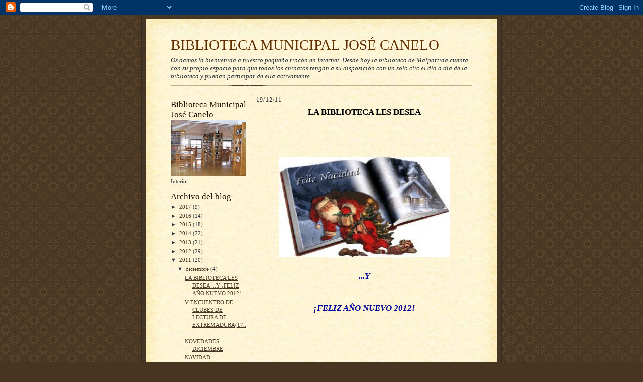

--- FILE ---
content_type: text/html; charset=UTF-8
request_url: https://bibliotecademalpartidadeplasencia.blogspot.com/2011/
body_size: 30168
content:
<!DOCTYPE html>
<html dir='ltr'>
<head>
<link href='https://www.blogger.com/static/v1/widgets/2944754296-widget_css_bundle.css' rel='stylesheet' type='text/css'/>
<meta content='text/html; charset=UTF-8' http-equiv='Content-Type'/>
<meta content='blogger' name='generator'/>
<link href='https://bibliotecademalpartidadeplasencia.blogspot.com/favicon.ico' rel='icon' type='image/x-icon'/>
<link href='http://bibliotecademalpartidadeplasencia.blogspot.com/2011/' rel='canonical'/>
<link rel="alternate" type="application/atom+xml" title="BIBLIOTECA MUNICIPAL  JOSÉ CANELO - Atom" href="https://bibliotecademalpartidadeplasencia.blogspot.com/feeds/posts/default" />
<link rel="alternate" type="application/rss+xml" title="BIBLIOTECA MUNICIPAL  JOSÉ CANELO - RSS" href="https://bibliotecademalpartidadeplasencia.blogspot.com/feeds/posts/default?alt=rss" />
<link rel="service.post" type="application/atom+xml" title="BIBLIOTECA MUNICIPAL  JOSÉ CANELO - Atom" href="https://www.blogger.com/feeds/2817368154522891307/posts/default" />
<!--Can't find substitution for tag [blog.ieCssRetrofitLinks]-->
<meta content='http://bibliotecademalpartidadeplasencia.blogspot.com/2011/' property='og:url'/>
<meta content='BIBLIOTECA MUNICIPAL  JOSÉ CANELO' property='og:title'/>
<meta content='Os damos la bienvenida a nuestro pequeño rincón en Internet. Desde hoy la biblioteca de Malpartida cuenta con su propio espacio para que todos los chinatos tengan a su disposición con un solo clic el día a día de la biblioteca y puedan participar de ella activamente.' property='og:description'/>
<title>BIBLIOTECA MUNICIPAL  JOSÉ CANELO: 2011</title>
<style id='page-skin-1' type='text/css'><!--
/*
-----------------------------------------------------
Blogger Template Style Sheet
Name:     Scribe
Date:     27 Feb 2004
Updated by: Blogger Team
------------------------------------------------------ */
/* Defaults
----------------------------------------------- */
body {
margin:0;
padding:0;
font-size: small;
text-align:center;
color:#29303b;
line-height:1.3em;
background:#483521 url("https://resources.blogblog.com/blogblog/data/scribe/bg.gif") repeat;
}
blockquote {
font-style:italic;
padding:0 32px;
line-height:1.6;
margin-top:0;
margin-right:0;
margin-bottom:.6em;
margin-left:0;
}
p {
margin:0;
padding:0;
}
abbr, acronym {
cursor:help;
font-style:normal;
}
code {
font-size: 90%;
white-space:normal;
color:#666;
}
hr {display:none;}
img {border:0;}
/* Link styles */
a:link {
color:#473624;
text-decoration:underline;
}
a:visited {
color: #956839;
text-decoration:underline;
}
a:hover {
color: #956839;
text-decoration:underline;
}
a:active {
color: #956839;
}
/* Layout
----------------------------------------------- */
#outer-wrapper {
background-color:#473624;
border-left:1px solid #332A24;
border-right:1px solid #332A24;
width:700px;
margin:0px auto;
padding:8px;
text-align:center;
font: normal normal 100% Georgia, Times New Roman,Sans-Serif;;
}
#main-top {
width:700px;
height:49px;
background:#FFF3DB url("https://resources.blogblog.com/blogblog/data/scribe/bg_paper_top.jpg") no-repeat top left;
margin:0px;
padding:0px;
display:block;
}
#main-bot {
width:700px;
height:81px;
background:#FFF3DB url("https://resources.blogblog.com/blogblog/data/scribe/bg_paper_bot.jpg") no-repeat top left;
margin:0;
padding:0;
display:block;
}
#wrap2 {
width:700px;
background:#FFF3DB url("https://resources.blogblog.com/blogblog/data/scribe/bg_paper_mid.jpg") repeat-y;
margin-top: -14px;
margin-right: 0px;
margin-bottom: 0px;
margin-left: 0px;
text-align:left;
display:block;
}
#wrap3 {
padding:0 50px;
}
.Header {
}
h1 {
margin:0;
padding-top:0;
padding-right:0;
padding-bottom:6px;
padding-left:0;
font: normal normal 225% Georgia, Times New Roman,sans-serif;
color: #612e00;
}
h1 a:link {
text-decoration:none;
color: #612e00;
}
h1 a:visited {
text-decoration:none;
}
h1 a:hover {
border:0;
text-decoration:none;
}
.Header .description {
margin:0;
padding:0;
line-height:1.5em;
color: #29303B;
font: italic normal 100% Georgia, Times New Roman, sans-serif;
}
#sidebar-wrapper {
clear:left;
}
#main {
width:430px;
float:right;
padding:8px 0;
margin:0;
word-wrap: break-word; /* fix for long text breaking sidebar float in IE */
overflow: hidden;     /* fix for long non-text content breaking IE sidebar float */
}
#sidebar {
width:150px;
float:left;
padding:8px 0;
margin:0;
word-wrap: break-word; /* fix for long text breaking sidebar float in IE */
overflow: hidden;     /* fix for long non-text content breaking IE sidebar float */
}
#footer {
clear:both;
background:url("https://resources.blogblog.com/blogblog/data/scribe/divider.gif") no-repeat top left;
padding-top:10px;
_padding-top:6px; /* IE Windows target */
}
#footer p {
line-height:1.5em;
font-size:75%;
}
/* Typography :: Main entry
----------------------------------------------- */
h2.date-header {
font-weight:normal;
text-transform:uppercase;
letter-spacing:.1em;
font-size:90%;
margin:0;
padding:0;
}
.post {
margin-top:8px;
margin-right:0;
margin-bottom:24px;
margin-left:0;
}
.post h3 {
font-weight:normal;
font-size:140%;
color:#1b0431;
margin:0;
padding:0;
}
.post h3 a {
color: #1b0431;
}
.post-body p {
line-height:1.5em;
margin-top:0;
margin-right:0;
margin-bottom:.6em;
margin-left:0;
}
.post-footer {
font-family: Verdana, sans-serif;
font-size:74%;
border-top:1px solid #BFB186;
padding-top:6px;
}
.post-footer a {
margin-right: 6px;
}
.post ul {
margin:0;
padding:0;
}
.post li {
line-height:1.5em;
list-style:none;
background:url("https://resources.blogblog.com/blogblog/data/scribe/list_icon.gif") no-repeat left .3em;
vertical-align:top;
padding-top: 0;
padding-right: 0;
padding-bottom: .6em;
padding-left: 17px;
margin:0;
}
.feed-links {
clear: both;
line-height: 2.5em;
}
#blog-pager-newer-link {
float: left;
}
#blog-pager-older-link {
float: right;
}
#blog-pager {
text-align: center;
}
/* Typography :: Sidebar
----------------------------------------------- */
.sidebar h2 {
margin:0;
padding:0;
color:#211104;
font: normal normal 150% Georgia, Times New Roman,sans-serif;
}
.sidebar h2 img {
margin-bottom:-4px;
}
.sidebar .widget {
font-size:86%;
margin-top:6px;
margin-right:0;
margin-bottom:12px;
margin-left:0;
padding:0;
line-height: 1.4em;
}
.sidebar ul li {
list-style: none;
margin:0;
}
.sidebar ul {
margin-left: 0;
padding-left: 0;
}
/* Comments
----------------------------------------------- */
#comments {}
#comments h4 {
font-weight:normal;
font-size:120%;
color:#29303B;
margin:0;
padding:0;
}
#comments-block {
line-height:1.5em;
}
.comment-author {
background:url("https://resources.blogblog.com/blogblog/data/scribe/list_icon.gif") no-repeat 2px .35em;
margin:.5em 0 0;
padding-top:0;
padding-right:0;
padding-bottom:0;
padding-left:20px;
font-weight:bold;
}
.comment-body {
margin:0;
padding-top:0;
padding-right:0;
padding-bottom:0;
padding-left:20px;
}
.comment-body p {
font-size:100%;
margin-top:0;
margin-right:0;
margin-bottom:.2em;
margin-left:0;
}
.comment-footer {
color:#29303B;
font-size:74%;
margin:0 0 10px;
padding-top:0;
padding-right:0;
padding-bottom:.75em;
padding-left:20px;
}
.comment-footer a:link {
color:#473624;
text-decoration:underline;
}
.comment-footer a:visited {
color:#716E6C;
text-decoration:underline;
}
.comment-footer a:hover {
color:#956839;
text-decoration:underline;
}
.comment-footer a:active {
color:#956839;
text-decoration:none;
}
.deleted-comment {
font-style:italic;
color:gray;
}
/* Profile
----------------------------------------------- */
#main .profile-data {
display:inline;
}
.profile-datablock, .profile-textblock {
margin-top:0;
margin-right:0;
margin-bottom:4px;
margin-left:0;
}
.profile-data {
margin:0;
padding-top:0;
padding-right:8px;
padding-bottom:0;
padding-left:0;
text-transform:uppercase;
letter-spacing:.1em;
font-size:90%;
color:#211104;
}
.profile-img {
float: left;
margin-top: 0;
margin-right: 5px;
margin-bottom: 5px;
margin-left: 0;
border:1px solid #A2907D;
padding:2px;
}
#header .widget, #main .widget {
margin-bottom:12px;
padding-bottom:12px;
}
#header {
background:url("https://resources.blogblog.com/blogblog/data/scribe/divider.gif") no-repeat bottom left;
}
/** Page structure tweaks for layout editor wireframe */
body#layout #outer-wrapper {
margin-top: 0;
padding-top: 0;
}
body#layout #wrap2,
body#layout #wrap3 {
margin-top: 0;
}
body#layout #main-top {
display:none;
}

--></style>
<link href='https://www.blogger.com/dyn-css/authorization.css?targetBlogID=2817368154522891307&amp;zx=3f19ab88-9377-4f7a-a29f-b14207398739' media='none' onload='if(media!=&#39;all&#39;)media=&#39;all&#39;' rel='stylesheet'/><noscript><link href='https://www.blogger.com/dyn-css/authorization.css?targetBlogID=2817368154522891307&amp;zx=3f19ab88-9377-4f7a-a29f-b14207398739' rel='stylesheet'/></noscript>
<meta name='google-adsense-platform-account' content='ca-host-pub-1556223355139109'/>
<meta name='google-adsense-platform-domain' content='blogspot.com'/>

</head>
<body>
<div class='navbar section' id='navbar'><div class='widget Navbar' data-version='1' id='Navbar1'><script type="text/javascript">
    function setAttributeOnload(object, attribute, val) {
      if(window.addEventListener) {
        window.addEventListener('load',
          function(){ object[attribute] = val; }, false);
      } else {
        window.attachEvent('onload', function(){ object[attribute] = val; });
      }
    }
  </script>
<div id="navbar-iframe-container"></div>
<script type="text/javascript" src="https://apis.google.com/js/platform.js"></script>
<script type="text/javascript">
      gapi.load("gapi.iframes:gapi.iframes.style.bubble", function() {
        if (gapi.iframes && gapi.iframes.getContext) {
          gapi.iframes.getContext().openChild({
              url: 'https://www.blogger.com/navbar/2817368154522891307?origin\x3dhttps://bibliotecademalpartidadeplasencia.blogspot.com',
              where: document.getElementById("navbar-iframe-container"),
              id: "navbar-iframe"
          });
        }
      });
    </script><script type="text/javascript">
(function() {
var script = document.createElement('script');
script.type = 'text/javascript';
script.src = '//pagead2.googlesyndication.com/pagead/js/google_top_exp.js';
var head = document.getElementsByTagName('head')[0];
if (head) {
head.appendChild(script);
}})();
</script>
</div></div>
<div id='outer-wrapper'>
<div id='main-top'></div>
<!-- placeholder for image -->
<div id='wrap2'><div id='wrap3'>
<div class='header section' id='header'><div class='widget Header' data-version='1' id='Header1'>
<div id='header-inner'>
<div class='titlewrapper'>
<h1 class='title'>
<a href='https://bibliotecademalpartidadeplasencia.blogspot.com/'>
BIBLIOTECA MUNICIPAL  JOSÉ CANELO
</a>
</h1>
</div>
<div class='descriptionwrapper'>
<p class='description'><span>Os damos la bienvenida a nuestro pequeño rincón en Internet. Desde hoy la biblioteca de Malpartida cuenta con su propio espacio para que todos los chinatos tengan a su disposición con un solo clic el día a día de la biblioteca y puedan participar de ella activamente.</span></p>
</div>
</div>
</div></div>
<div id='crosscol-wrapper' style='text-align:center'>
<div class='crosscol no-items section' id='crosscol'></div>
</div>
<div id='sidebar-wrapper'>
<div class='sidebar section' id='sidebar'><div class='widget Image' data-version='1' id='Image1'>
<h2>Biblioteca Municipal José Canelo</h2>
<div class='widget-content'>
<img alt='Biblioteca Municipal José Canelo' height='112' id='Image1_img' src='//photos1.blogger.com/x/blogger2/5163/343917011050157/150/z/159874/gse_multipart58847.jpg' width='150'/>
<br/>
<span class='caption'>Interior</span>
</div>
<div class='clear'></div>
</div><div class='widget BlogArchive' data-version='1' id='BlogArchive1'>
<h2>Archivo del blog</h2>
<div class='widget-content'>
<div id='ArchiveList'>
<div id='BlogArchive1_ArchiveList'>
<ul class='hierarchy'>
<li class='archivedate collapsed'>
<a class='toggle' href='javascript:void(0)'>
<span class='zippy'>

        &#9658;&#160;
      
</span>
</a>
<a class='post-count-link' href='https://bibliotecademalpartidadeplasencia.blogspot.com/2017/'>
2017
</a>
<span class='post-count' dir='ltr'>(9)</span>
<ul class='hierarchy'>
<li class='archivedate collapsed'>
<a class='toggle' href='javascript:void(0)'>
<span class='zippy'>

        &#9658;&#160;
      
</span>
</a>
<a class='post-count-link' href='https://bibliotecademalpartidadeplasencia.blogspot.com/2017/07/'>
julio
</a>
<span class='post-count' dir='ltr'>(2)</span>
</li>
</ul>
<ul class='hierarchy'>
<li class='archivedate collapsed'>
<a class='toggle' href='javascript:void(0)'>
<span class='zippy'>

        &#9658;&#160;
      
</span>
</a>
<a class='post-count-link' href='https://bibliotecademalpartidadeplasencia.blogspot.com/2017/06/'>
junio
</a>
<span class='post-count' dir='ltr'>(1)</span>
</li>
</ul>
<ul class='hierarchy'>
<li class='archivedate collapsed'>
<a class='toggle' href='javascript:void(0)'>
<span class='zippy'>

        &#9658;&#160;
      
</span>
</a>
<a class='post-count-link' href='https://bibliotecademalpartidadeplasencia.blogspot.com/2017/04/'>
abril
</a>
<span class='post-count' dir='ltr'>(4)</span>
</li>
</ul>
<ul class='hierarchy'>
<li class='archivedate collapsed'>
<a class='toggle' href='javascript:void(0)'>
<span class='zippy'>

        &#9658;&#160;
      
</span>
</a>
<a class='post-count-link' href='https://bibliotecademalpartidadeplasencia.blogspot.com/2017/03/'>
marzo
</a>
<span class='post-count' dir='ltr'>(1)</span>
</li>
</ul>
<ul class='hierarchy'>
<li class='archivedate collapsed'>
<a class='toggle' href='javascript:void(0)'>
<span class='zippy'>

        &#9658;&#160;
      
</span>
</a>
<a class='post-count-link' href='https://bibliotecademalpartidadeplasencia.blogspot.com/2017/01/'>
enero
</a>
<span class='post-count' dir='ltr'>(1)</span>
</li>
</ul>
</li>
</ul>
<ul class='hierarchy'>
<li class='archivedate collapsed'>
<a class='toggle' href='javascript:void(0)'>
<span class='zippy'>

        &#9658;&#160;
      
</span>
</a>
<a class='post-count-link' href='https://bibliotecademalpartidadeplasencia.blogspot.com/2016/'>
2016
</a>
<span class='post-count' dir='ltr'>(14)</span>
<ul class='hierarchy'>
<li class='archivedate collapsed'>
<a class='toggle' href='javascript:void(0)'>
<span class='zippy'>

        &#9658;&#160;
      
</span>
</a>
<a class='post-count-link' href='https://bibliotecademalpartidadeplasencia.blogspot.com/2016/12/'>
diciembre
</a>
<span class='post-count' dir='ltr'>(5)</span>
</li>
</ul>
<ul class='hierarchy'>
<li class='archivedate collapsed'>
<a class='toggle' href='javascript:void(0)'>
<span class='zippy'>

        &#9658;&#160;
      
</span>
</a>
<a class='post-count-link' href='https://bibliotecademalpartidadeplasencia.blogspot.com/2016/11/'>
noviembre
</a>
<span class='post-count' dir='ltr'>(2)</span>
</li>
</ul>
<ul class='hierarchy'>
<li class='archivedate collapsed'>
<a class='toggle' href='javascript:void(0)'>
<span class='zippy'>

        &#9658;&#160;
      
</span>
</a>
<a class='post-count-link' href='https://bibliotecademalpartidadeplasencia.blogspot.com/2016/10/'>
octubre
</a>
<span class='post-count' dir='ltr'>(2)</span>
</li>
</ul>
<ul class='hierarchy'>
<li class='archivedate collapsed'>
<a class='toggle' href='javascript:void(0)'>
<span class='zippy'>

        &#9658;&#160;
      
</span>
</a>
<a class='post-count-link' href='https://bibliotecademalpartidadeplasencia.blogspot.com/2016/06/'>
junio
</a>
<span class='post-count' dir='ltr'>(2)</span>
</li>
</ul>
<ul class='hierarchy'>
<li class='archivedate collapsed'>
<a class='toggle' href='javascript:void(0)'>
<span class='zippy'>

        &#9658;&#160;
      
</span>
</a>
<a class='post-count-link' href='https://bibliotecademalpartidadeplasencia.blogspot.com/2016/04/'>
abril
</a>
<span class='post-count' dir='ltr'>(2)</span>
</li>
</ul>
<ul class='hierarchy'>
<li class='archivedate collapsed'>
<a class='toggle' href='javascript:void(0)'>
<span class='zippy'>

        &#9658;&#160;
      
</span>
</a>
<a class='post-count-link' href='https://bibliotecademalpartidadeplasencia.blogspot.com/2016/01/'>
enero
</a>
<span class='post-count' dir='ltr'>(1)</span>
</li>
</ul>
</li>
</ul>
<ul class='hierarchy'>
<li class='archivedate collapsed'>
<a class='toggle' href='javascript:void(0)'>
<span class='zippy'>

        &#9658;&#160;
      
</span>
</a>
<a class='post-count-link' href='https://bibliotecademalpartidadeplasencia.blogspot.com/2015/'>
2015
</a>
<span class='post-count' dir='ltr'>(18)</span>
<ul class='hierarchy'>
<li class='archivedate collapsed'>
<a class='toggle' href='javascript:void(0)'>
<span class='zippy'>

        &#9658;&#160;
      
</span>
</a>
<a class='post-count-link' href='https://bibliotecademalpartidadeplasencia.blogspot.com/2015/12/'>
diciembre
</a>
<span class='post-count' dir='ltr'>(3)</span>
</li>
</ul>
<ul class='hierarchy'>
<li class='archivedate collapsed'>
<a class='toggle' href='javascript:void(0)'>
<span class='zippy'>

        &#9658;&#160;
      
</span>
</a>
<a class='post-count-link' href='https://bibliotecademalpartidadeplasencia.blogspot.com/2015/10/'>
octubre
</a>
<span class='post-count' dir='ltr'>(3)</span>
</li>
</ul>
<ul class='hierarchy'>
<li class='archivedate collapsed'>
<a class='toggle' href='javascript:void(0)'>
<span class='zippy'>

        &#9658;&#160;
      
</span>
</a>
<a class='post-count-link' href='https://bibliotecademalpartidadeplasencia.blogspot.com/2015/09/'>
septiembre
</a>
<span class='post-count' dir='ltr'>(1)</span>
</li>
</ul>
<ul class='hierarchy'>
<li class='archivedate collapsed'>
<a class='toggle' href='javascript:void(0)'>
<span class='zippy'>

        &#9658;&#160;
      
</span>
</a>
<a class='post-count-link' href='https://bibliotecademalpartidadeplasencia.blogspot.com/2015/08/'>
agosto
</a>
<span class='post-count' dir='ltr'>(1)</span>
</li>
</ul>
<ul class='hierarchy'>
<li class='archivedate collapsed'>
<a class='toggle' href='javascript:void(0)'>
<span class='zippy'>

        &#9658;&#160;
      
</span>
</a>
<a class='post-count-link' href='https://bibliotecademalpartidadeplasencia.blogspot.com/2015/07/'>
julio
</a>
<span class='post-count' dir='ltr'>(1)</span>
</li>
</ul>
<ul class='hierarchy'>
<li class='archivedate collapsed'>
<a class='toggle' href='javascript:void(0)'>
<span class='zippy'>

        &#9658;&#160;
      
</span>
</a>
<a class='post-count-link' href='https://bibliotecademalpartidadeplasencia.blogspot.com/2015/06/'>
junio
</a>
<span class='post-count' dir='ltr'>(1)</span>
</li>
</ul>
<ul class='hierarchy'>
<li class='archivedate collapsed'>
<a class='toggle' href='javascript:void(0)'>
<span class='zippy'>

        &#9658;&#160;
      
</span>
</a>
<a class='post-count-link' href='https://bibliotecademalpartidadeplasencia.blogspot.com/2015/04/'>
abril
</a>
<span class='post-count' dir='ltr'>(4)</span>
</li>
</ul>
<ul class='hierarchy'>
<li class='archivedate collapsed'>
<a class='toggle' href='javascript:void(0)'>
<span class='zippy'>

        &#9658;&#160;
      
</span>
</a>
<a class='post-count-link' href='https://bibliotecademalpartidadeplasencia.blogspot.com/2015/03/'>
marzo
</a>
<span class='post-count' dir='ltr'>(1)</span>
</li>
</ul>
<ul class='hierarchy'>
<li class='archivedate collapsed'>
<a class='toggle' href='javascript:void(0)'>
<span class='zippy'>

        &#9658;&#160;
      
</span>
</a>
<a class='post-count-link' href='https://bibliotecademalpartidadeplasencia.blogspot.com/2015/02/'>
febrero
</a>
<span class='post-count' dir='ltr'>(3)</span>
</li>
</ul>
</li>
</ul>
<ul class='hierarchy'>
<li class='archivedate collapsed'>
<a class='toggle' href='javascript:void(0)'>
<span class='zippy'>

        &#9658;&#160;
      
</span>
</a>
<a class='post-count-link' href='https://bibliotecademalpartidadeplasencia.blogspot.com/2014/'>
2014
</a>
<span class='post-count' dir='ltr'>(22)</span>
<ul class='hierarchy'>
<li class='archivedate collapsed'>
<a class='toggle' href='javascript:void(0)'>
<span class='zippy'>

        &#9658;&#160;
      
</span>
</a>
<a class='post-count-link' href='https://bibliotecademalpartidadeplasencia.blogspot.com/2014/12/'>
diciembre
</a>
<span class='post-count' dir='ltr'>(2)</span>
</li>
</ul>
<ul class='hierarchy'>
<li class='archivedate collapsed'>
<a class='toggle' href='javascript:void(0)'>
<span class='zippy'>

        &#9658;&#160;
      
</span>
</a>
<a class='post-count-link' href='https://bibliotecademalpartidadeplasencia.blogspot.com/2014/11/'>
noviembre
</a>
<span class='post-count' dir='ltr'>(3)</span>
</li>
</ul>
<ul class='hierarchy'>
<li class='archivedate collapsed'>
<a class='toggle' href='javascript:void(0)'>
<span class='zippy'>

        &#9658;&#160;
      
</span>
</a>
<a class='post-count-link' href='https://bibliotecademalpartidadeplasencia.blogspot.com/2014/10/'>
octubre
</a>
<span class='post-count' dir='ltr'>(1)</span>
</li>
</ul>
<ul class='hierarchy'>
<li class='archivedate collapsed'>
<a class='toggle' href='javascript:void(0)'>
<span class='zippy'>

        &#9658;&#160;
      
</span>
</a>
<a class='post-count-link' href='https://bibliotecademalpartidadeplasencia.blogspot.com/2014/09/'>
septiembre
</a>
<span class='post-count' dir='ltr'>(2)</span>
</li>
</ul>
<ul class='hierarchy'>
<li class='archivedate collapsed'>
<a class='toggle' href='javascript:void(0)'>
<span class='zippy'>

        &#9658;&#160;
      
</span>
</a>
<a class='post-count-link' href='https://bibliotecademalpartidadeplasencia.blogspot.com/2014/07/'>
julio
</a>
<span class='post-count' dir='ltr'>(1)</span>
</li>
</ul>
<ul class='hierarchy'>
<li class='archivedate collapsed'>
<a class='toggle' href='javascript:void(0)'>
<span class='zippy'>

        &#9658;&#160;
      
</span>
</a>
<a class='post-count-link' href='https://bibliotecademalpartidadeplasencia.blogspot.com/2014/06/'>
junio
</a>
<span class='post-count' dir='ltr'>(4)</span>
</li>
</ul>
<ul class='hierarchy'>
<li class='archivedate collapsed'>
<a class='toggle' href='javascript:void(0)'>
<span class='zippy'>

        &#9658;&#160;
      
</span>
</a>
<a class='post-count-link' href='https://bibliotecademalpartidadeplasencia.blogspot.com/2014/05/'>
mayo
</a>
<span class='post-count' dir='ltr'>(1)</span>
</li>
</ul>
<ul class='hierarchy'>
<li class='archivedate collapsed'>
<a class='toggle' href='javascript:void(0)'>
<span class='zippy'>

        &#9658;&#160;
      
</span>
</a>
<a class='post-count-link' href='https://bibliotecademalpartidadeplasencia.blogspot.com/2014/04/'>
abril
</a>
<span class='post-count' dir='ltr'>(3)</span>
</li>
</ul>
<ul class='hierarchy'>
<li class='archivedate collapsed'>
<a class='toggle' href='javascript:void(0)'>
<span class='zippy'>

        &#9658;&#160;
      
</span>
</a>
<a class='post-count-link' href='https://bibliotecademalpartidadeplasencia.blogspot.com/2014/03/'>
marzo
</a>
<span class='post-count' dir='ltr'>(2)</span>
</li>
</ul>
<ul class='hierarchy'>
<li class='archivedate collapsed'>
<a class='toggle' href='javascript:void(0)'>
<span class='zippy'>

        &#9658;&#160;
      
</span>
</a>
<a class='post-count-link' href='https://bibliotecademalpartidadeplasencia.blogspot.com/2014/02/'>
febrero
</a>
<span class='post-count' dir='ltr'>(1)</span>
</li>
</ul>
<ul class='hierarchy'>
<li class='archivedate collapsed'>
<a class='toggle' href='javascript:void(0)'>
<span class='zippy'>

        &#9658;&#160;
      
</span>
</a>
<a class='post-count-link' href='https://bibliotecademalpartidadeplasencia.blogspot.com/2014/01/'>
enero
</a>
<span class='post-count' dir='ltr'>(2)</span>
</li>
</ul>
</li>
</ul>
<ul class='hierarchy'>
<li class='archivedate collapsed'>
<a class='toggle' href='javascript:void(0)'>
<span class='zippy'>

        &#9658;&#160;
      
</span>
</a>
<a class='post-count-link' href='https://bibliotecademalpartidadeplasencia.blogspot.com/2013/'>
2013
</a>
<span class='post-count' dir='ltr'>(21)</span>
<ul class='hierarchy'>
<li class='archivedate collapsed'>
<a class='toggle' href='javascript:void(0)'>
<span class='zippy'>

        &#9658;&#160;
      
</span>
</a>
<a class='post-count-link' href='https://bibliotecademalpartidadeplasencia.blogspot.com/2013/12/'>
diciembre
</a>
<span class='post-count' dir='ltr'>(3)</span>
</li>
</ul>
<ul class='hierarchy'>
<li class='archivedate collapsed'>
<a class='toggle' href='javascript:void(0)'>
<span class='zippy'>

        &#9658;&#160;
      
</span>
</a>
<a class='post-count-link' href='https://bibliotecademalpartidadeplasencia.blogspot.com/2013/10/'>
octubre
</a>
<span class='post-count' dir='ltr'>(2)</span>
</li>
</ul>
<ul class='hierarchy'>
<li class='archivedate collapsed'>
<a class='toggle' href='javascript:void(0)'>
<span class='zippy'>

        &#9658;&#160;
      
</span>
</a>
<a class='post-count-link' href='https://bibliotecademalpartidadeplasencia.blogspot.com/2013/09/'>
septiembre
</a>
<span class='post-count' dir='ltr'>(2)</span>
</li>
</ul>
<ul class='hierarchy'>
<li class='archivedate collapsed'>
<a class='toggle' href='javascript:void(0)'>
<span class='zippy'>

        &#9658;&#160;
      
</span>
</a>
<a class='post-count-link' href='https://bibliotecademalpartidadeplasencia.blogspot.com/2013/08/'>
agosto
</a>
<span class='post-count' dir='ltr'>(2)</span>
</li>
</ul>
<ul class='hierarchy'>
<li class='archivedate collapsed'>
<a class='toggle' href='javascript:void(0)'>
<span class='zippy'>

        &#9658;&#160;
      
</span>
</a>
<a class='post-count-link' href='https://bibliotecademalpartidadeplasencia.blogspot.com/2013/07/'>
julio
</a>
<span class='post-count' dir='ltr'>(1)</span>
</li>
</ul>
<ul class='hierarchy'>
<li class='archivedate collapsed'>
<a class='toggle' href='javascript:void(0)'>
<span class='zippy'>

        &#9658;&#160;
      
</span>
</a>
<a class='post-count-link' href='https://bibliotecademalpartidadeplasencia.blogspot.com/2013/06/'>
junio
</a>
<span class='post-count' dir='ltr'>(2)</span>
</li>
</ul>
<ul class='hierarchy'>
<li class='archivedate collapsed'>
<a class='toggle' href='javascript:void(0)'>
<span class='zippy'>

        &#9658;&#160;
      
</span>
</a>
<a class='post-count-link' href='https://bibliotecademalpartidadeplasencia.blogspot.com/2013/05/'>
mayo
</a>
<span class='post-count' dir='ltr'>(1)</span>
</li>
</ul>
<ul class='hierarchy'>
<li class='archivedate collapsed'>
<a class='toggle' href='javascript:void(0)'>
<span class='zippy'>

        &#9658;&#160;
      
</span>
</a>
<a class='post-count-link' href='https://bibliotecademalpartidadeplasencia.blogspot.com/2013/04/'>
abril
</a>
<span class='post-count' dir='ltr'>(2)</span>
</li>
</ul>
<ul class='hierarchy'>
<li class='archivedate collapsed'>
<a class='toggle' href='javascript:void(0)'>
<span class='zippy'>

        &#9658;&#160;
      
</span>
</a>
<a class='post-count-link' href='https://bibliotecademalpartidadeplasencia.blogspot.com/2013/03/'>
marzo
</a>
<span class='post-count' dir='ltr'>(3)</span>
</li>
</ul>
<ul class='hierarchy'>
<li class='archivedate collapsed'>
<a class='toggle' href='javascript:void(0)'>
<span class='zippy'>

        &#9658;&#160;
      
</span>
</a>
<a class='post-count-link' href='https://bibliotecademalpartidadeplasencia.blogspot.com/2013/02/'>
febrero
</a>
<span class='post-count' dir='ltr'>(1)</span>
</li>
</ul>
<ul class='hierarchy'>
<li class='archivedate collapsed'>
<a class='toggle' href='javascript:void(0)'>
<span class='zippy'>

        &#9658;&#160;
      
</span>
</a>
<a class='post-count-link' href='https://bibliotecademalpartidadeplasencia.blogspot.com/2013/01/'>
enero
</a>
<span class='post-count' dir='ltr'>(2)</span>
</li>
</ul>
</li>
</ul>
<ul class='hierarchy'>
<li class='archivedate collapsed'>
<a class='toggle' href='javascript:void(0)'>
<span class='zippy'>

        &#9658;&#160;
      
</span>
</a>
<a class='post-count-link' href='https://bibliotecademalpartidadeplasencia.blogspot.com/2012/'>
2012
</a>
<span class='post-count' dir='ltr'>(29)</span>
<ul class='hierarchy'>
<li class='archivedate collapsed'>
<a class='toggle' href='javascript:void(0)'>
<span class='zippy'>

        &#9658;&#160;
      
</span>
</a>
<a class='post-count-link' href='https://bibliotecademalpartidadeplasencia.blogspot.com/2012/12/'>
diciembre
</a>
<span class='post-count' dir='ltr'>(4)</span>
</li>
</ul>
<ul class='hierarchy'>
<li class='archivedate collapsed'>
<a class='toggle' href='javascript:void(0)'>
<span class='zippy'>

        &#9658;&#160;
      
</span>
</a>
<a class='post-count-link' href='https://bibliotecademalpartidadeplasencia.blogspot.com/2012/11/'>
noviembre
</a>
<span class='post-count' dir='ltr'>(2)</span>
</li>
</ul>
<ul class='hierarchy'>
<li class='archivedate collapsed'>
<a class='toggle' href='javascript:void(0)'>
<span class='zippy'>

        &#9658;&#160;
      
</span>
</a>
<a class='post-count-link' href='https://bibliotecademalpartidadeplasencia.blogspot.com/2012/10/'>
octubre
</a>
<span class='post-count' dir='ltr'>(3)</span>
</li>
</ul>
<ul class='hierarchy'>
<li class='archivedate collapsed'>
<a class='toggle' href='javascript:void(0)'>
<span class='zippy'>

        &#9658;&#160;
      
</span>
</a>
<a class='post-count-link' href='https://bibliotecademalpartidadeplasencia.blogspot.com/2012/09/'>
septiembre
</a>
<span class='post-count' dir='ltr'>(4)</span>
</li>
</ul>
<ul class='hierarchy'>
<li class='archivedate collapsed'>
<a class='toggle' href='javascript:void(0)'>
<span class='zippy'>

        &#9658;&#160;
      
</span>
</a>
<a class='post-count-link' href='https://bibliotecademalpartidadeplasencia.blogspot.com/2012/08/'>
agosto
</a>
<span class='post-count' dir='ltr'>(2)</span>
</li>
</ul>
<ul class='hierarchy'>
<li class='archivedate collapsed'>
<a class='toggle' href='javascript:void(0)'>
<span class='zippy'>

        &#9658;&#160;
      
</span>
</a>
<a class='post-count-link' href='https://bibliotecademalpartidadeplasencia.blogspot.com/2012/06/'>
junio
</a>
<span class='post-count' dir='ltr'>(4)</span>
</li>
</ul>
<ul class='hierarchy'>
<li class='archivedate collapsed'>
<a class='toggle' href='javascript:void(0)'>
<span class='zippy'>

        &#9658;&#160;
      
</span>
</a>
<a class='post-count-link' href='https://bibliotecademalpartidadeplasencia.blogspot.com/2012/05/'>
mayo
</a>
<span class='post-count' dir='ltr'>(1)</span>
</li>
</ul>
<ul class='hierarchy'>
<li class='archivedate collapsed'>
<a class='toggle' href='javascript:void(0)'>
<span class='zippy'>

        &#9658;&#160;
      
</span>
</a>
<a class='post-count-link' href='https://bibliotecademalpartidadeplasencia.blogspot.com/2012/04/'>
abril
</a>
<span class='post-count' dir='ltr'>(4)</span>
</li>
</ul>
<ul class='hierarchy'>
<li class='archivedate collapsed'>
<a class='toggle' href='javascript:void(0)'>
<span class='zippy'>

        &#9658;&#160;
      
</span>
</a>
<a class='post-count-link' href='https://bibliotecademalpartidadeplasencia.blogspot.com/2012/03/'>
marzo
</a>
<span class='post-count' dir='ltr'>(2)</span>
</li>
</ul>
<ul class='hierarchy'>
<li class='archivedate collapsed'>
<a class='toggle' href='javascript:void(0)'>
<span class='zippy'>

        &#9658;&#160;
      
</span>
</a>
<a class='post-count-link' href='https://bibliotecademalpartidadeplasencia.blogspot.com/2012/02/'>
febrero
</a>
<span class='post-count' dir='ltr'>(3)</span>
</li>
</ul>
</li>
</ul>
<ul class='hierarchy'>
<li class='archivedate expanded'>
<a class='toggle' href='javascript:void(0)'>
<span class='zippy toggle-open'>

        &#9660;&#160;
      
</span>
</a>
<a class='post-count-link' href='https://bibliotecademalpartidadeplasencia.blogspot.com/2011/'>
2011
</a>
<span class='post-count' dir='ltr'>(20)</span>
<ul class='hierarchy'>
<li class='archivedate expanded'>
<a class='toggle' href='javascript:void(0)'>
<span class='zippy toggle-open'>

        &#9660;&#160;
      
</span>
</a>
<a class='post-count-link' href='https://bibliotecademalpartidadeplasencia.blogspot.com/2011/12/'>
diciembre
</a>
<span class='post-count' dir='ltr'>(4)</span>
<ul class='posts'>
<li><a href='https://bibliotecademalpartidadeplasencia.blogspot.com/2011/12/la-biblioteca-les-desea-prospero-ano.html'>LA BIBLIOTECA LES DESEA ...Y &#161;FELIZ AÑO NUEVO 2012!</a></li>
<li><a href='https://bibliotecademalpartidadeplasencia.blogspot.com/2011/12/v-encuentro-de-clubes-de-lectura-en.html'>V ENCUENTRO DE CLUBES DE LECTURA DE EXTREMADURA(17...</a></li>
<li><a href='https://bibliotecademalpartidadeplasencia.blogspot.com/2011/12/novedades-diciembre.html'>NOVEDADES DICIEMBRE</a></li>
<li><a href='https://bibliotecademalpartidadeplasencia.blogspot.com/2011/12/navidad.html'>NAVIDAD</a></li>
</ul>
</li>
</ul>
<ul class='hierarchy'>
<li class='archivedate collapsed'>
<a class='toggle' href='javascript:void(0)'>
<span class='zippy'>

        &#9658;&#160;
      
</span>
</a>
<a class='post-count-link' href='https://bibliotecademalpartidadeplasencia.blogspot.com/2011/11/'>
noviembre
</a>
<span class='post-count' dir='ltr'>(2)</span>
<ul class='posts'>
<li><a href='https://bibliotecademalpartidadeplasencia.blogspot.com/2011/11/ya-tenemos-en-la-biblioteca-los-premios.html'>PREMIOS PLANETA 2011</a></li>
<li><a href='https://bibliotecademalpartidadeplasencia.blogspot.com/2011/11/novedades-noviembre-1.html'>NOVEDADES NOVIEMBRE  </a></li>
</ul>
</li>
</ul>
<ul class='hierarchy'>
<li class='archivedate collapsed'>
<a class='toggle' href='javascript:void(0)'>
<span class='zippy'>

        &#9658;&#160;
      
</span>
</a>
<a class='post-count-link' href='https://bibliotecademalpartidadeplasencia.blogspot.com/2011/10/'>
octubre
</a>
<span class='post-count' dir='ltr'>(1)</span>
<ul class='posts'>
<li><a href='https://bibliotecademalpartidadeplasencia.blogspot.com/2011/10/novedades-octubre-el-vals-lento-de-las.html'>NOVEDADES OCTUBRE  </a></li>
</ul>
</li>
</ul>
<ul class='hierarchy'>
<li class='archivedate collapsed'>
<a class='toggle' href='javascript:void(0)'>
<span class='zippy'>

        &#9658;&#160;
      
</span>
</a>
<a class='post-count-link' href='https://bibliotecademalpartidadeplasencia.blogspot.com/2011/09/'>
septiembre
</a>
<span class='post-count' dir='ltr'>(1)</span>
<ul class='posts'>
<li><a href='https://bibliotecademalpartidadeplasencia.blogspot.com/2011/09/novedades-para-los-primeros-lectores.html'>NOVEDADES PARA LOS PRIMEROS LECTORESPara que los m...</a></li>
</ul>
</li>
</ul>
<ul class='hierarchy'>
<li class='archivedate collapsed'>
<a class='toggle' href='javascript:void(0)'>
<span class='zippy'>

        &#9658;&#160;
      
</span>
</a>
<a class='post-count-link' href='https://bibliotecademalpartidadeplasencia.blogspot.com/2011/08/'>
agosto
</a>
<span class='post-count' dir='ltr'>(3)</span>
<ul class='posts'>
<li><a href='https://bibliotecademalpartidadeplasencia.blogspot.com/2011/08/novedades-septiembre-no-abras-los-ojos.html'>NOVEDADES SEPTIEMBRE</a></li>
<li><a href='https://bibliotecademalpartidadeplasencia.blogspot.com/2011/08/v-behaviorurldefaultvml-o.html'>&lt;!--[if !mso]&gt;  v\:* {behavior:url(#default#VML);}...</a></li>
<li><a href='https://bibliotecademalpartidadeplasencia.blogspot.com/2011/08/la-exposicion-itinerante-de-los-pueblos.html'>La exposición itinerante de los pueblos de la rese...</a></li>
</ul>
</li>
</ul>
<ul class='hierarchy'>
<li class='archivedate collapsed'>
<a class='toggle' href='javascript:void(0)'>
<span class='zippy'>

        &#9658;&#160;
      
</span>
</a>
<a class='post-count-link' href='https://bibliotecademalpartidadeplasencia.blogspot.com/2011/07/'>
julio
</a>
<span class='post-count' dir='ltr'>(1)</span>
<ul class='posts'>
<li><a href='https://bibliotecademalpartidadeplasencia.blogspot.com/2011/07/novedades-julio-el-verano-es-tiempo-de.html'>NOVEDADES JULIOEl verano es tiempo de ocio y para ...</a></li>
</ul>
</li>
</ul>
<ul class='hierarchy'>
<li class='archivedate collapsed'>
<a class='toggle' href='javascript:void(0)'>
<span class='zippy'>

        &#9658;&#160;
      
</span>
</a>
<a class='post-count-link' href='https://bibliotecademalpartidadeplasencia.blogspot.com/2011/06/'>
junio
</a>
<span class='post-count' dir='ltr'>(3)</span>
<ul class='posts'>
<li><a href='https://bibliotecademalpartidadeplasencia.blogspot.com/2011/06/novedades-junio-los-enamoramientosde.html'>NOVEDADES JUNIO   </a></li>
<li><a href='https://bibliotecademalpartidadeplasencia.blogspot.com/2011/06/nuevo-horario-biblioteca-partir-del-dia.html'>NUEVO HORARIO BIBLIOTECAA partir del día 4 de juli...</a></li>
<li><a href='https://bibliotecademalpartidadeplasencia.blogspot.com/2011/06/ferias-y-fiestas-de-malpartida-de.html'> FERIAS Y FIESTAS DE MALPARTIDA DE PLASENCIAJulio ...</a></li>
</ul>
</li>
</ul>
<ul class='hierarchy'>
<li class='archivedate collapsed'>
<a class='toggle' href='javascript:void(0)'>
<span class='zippy'>

        &#9658;&#160;
      
</span>
</a>
<a class='post-count-link' href='https://bibliotecademalpartidadeplasencia.blogspot.com/2011/05/'>
mayo
</a>
<span class='post-count' dir='ltr'>(2)</span>
<ul class='posts'>
<li><a href='https://bibliotecademalpartidadeplasencia.blogspot.com/2011/05/novedades-ma-yo-de-2011.html'>NOVEDADES MAYO 2011</a></li>
</ul>
</li>
</ul>
<ul class='hierarchy'>
<li class='archivedate collapsed'>
<a class='toggle' href='javascript:void(0)'>
<span class='zippy'>

        &#9658;&#160;
      
</span>
</a>
<a class='post-count-link' href='https://bibliotecademalpartidadeplasencia.blogspot.com/2011/04/'>
abril
</a>
<span class='post-count' dir='ltr'>(1)</span>
</li>
</ul>
<ul class='hierarchy'>
<li class='archivedate collapsed'>
<a class='toggle' href='javascript:void(0)'>
<span class='zippy'>

        &#9658;&#160;
      
</span>
</a>
<a class='post-count-link' href='https://bibliotecademalpartidadeplasencia.blogspot.com/2011/02/'>
febrero
</a>
<span class='post-count' dir='ltr'>(1)</span>
</li>
</ul>
<ul class='hierarchy'>
<li class='archivedate collapsed'>
<a class='toggle' href='javascript:void(0)'>
<span class='zippy'>

        &#9658;&#160;
      
</span>
</a>
<a class='post-count-link' href='https://bibliotecademalpartidadeplasencia.blogspot.com/2011/01/'>
enero
</a>
<span class='post-count' dir='ltr'>(1)</span>
</li>
</ul>
</li>
</ul>
<ul class='hierarchy'>
<li class='archivedate collapsed'>
<a class='toggle' href='javascript:void(0)'>
<span class='zippy'>

        &#9658;&#160;
      
</span>
</a>
<a class='post-count-link' href='https://bibliotecademalpartidadeplasencia.blogspot.com/2010/'>
2010
</a>
<span class='post-count' dir='ltr'>(24)</span>
<ul class='hierarchy'>
<li class='archivedate collapsed'>
<a class='toggle' href='javascript:void(0)'>
<span class='zippy'>

        &#9658;&#160;
      
</span>
</a>
<a class='post-count-link' href='https://bibliotecademalpartidadeplasencia.blogspot.com/2010/12/'>
diciembre
</a>
<span class='post-count' dir='ltr'>(1)</span>
</li>
</ul>
<ul class='hierarchy'>
<li class='archivedate collapsed'>
<a class='toggle' href='javascript:void(0)'>
<span class='zippy'>

        &#9658;&#160;
      
</span>
</a>
<a class='post-count-link' href='https://bibliotecademalpartidadeplasencia.blogspot.com/2010/11/'>
noviembre
</a>
<span class='post-count' dir='ltr'>(3)</span>
</li>
</ul>
<ul class='hierarchy'>
<li class='archivedate collapsed'>
<a class='toggle' href='javascript:void(0)'>
<span class='zippy'>

        &#9658;&#160;
      
</span>
</a>
<a class='post-count-link' href='https://bibliotecademalpartidadeplasencia.blogspot.com/2010/10/'>
octubre
</a>
<span class='post-count' dir='ltr'>(3)</span>
</li>
</ul>
<ul class='hierarchy'>
<li class='archivedate collapsed'>
<a class='toggle' href='javascript:void(0)'>
<span class='zippy'>

        &#9658;&#160;
      
</span>
</a>
<a class='post-count-link' href='https://bibliotecademalpartidadeplasencia.blogspot.com/2010/09/'>
septiembre
</a>
<span class='post-count' dir='ltr'>(1)</span>
</li>
</ul>
<ul class='hierarchy'>
<li class='archivedate collapsed'>
<a class='toggle' href='javascript:void(0)'>
<span class='zippy'>

        &#9658;&#160;
      
</span>
</a>
<a class='post-count-link' href='https://bibliotecademalpartidadeplasencia.blogspot.com/2010/08/'>
agosto
</a>
<span class='post-count' dir='ltr'>(1)</span>
</li>
</ul>
<ul class='hierarchy'>
<li class='archivedate collapsed'>
<a class='toggle' href='javascript:void(0)'>
<span class='zippy'>

        &#9658;&#160;
      
</span>
</a>
<a class='post-count-link' href='https://bibliotecademalpartidadeplasencia.blogspot.com/2010/07/'>
julio
</a>
<span class='post-count' dir='ltr'>(2)</span>
</li>
</ul>
<ul class='hierarchy'>
<li class='archivedate collapsed'>
<a class='toggle' href='javascript:void(0)'>
<span class='zippy'>

        &#9658;&#160;
      
</span>
</a>
<a class='post-count-link' href='https://bibliotecademalpartidadeplasencia.blogspot.com/2010/06/'>
junio
</a>
<span class='post-count' dir='ltr'>(3)</span>
</li>
</ul>
<ul class='hierarchy'>
<li class='archivedate collapsed'>
<a class='toggle' href='javascript:void(0)'>
<span class='zippy'>

        &#9658;&#160;
      
</span>
</a>
<a class='post-count-link' href='https://bibliotecademalpartidadeplasencia.blogspot.com/2010/05/'>
mayo
</a>
<span class='post-count' dir='ltr'>(1)</span>
</li>
</ul>
<ul class='hierarchy'>
<li class='archivedate collapsed'>
<a class='toggle' href='javascript:void(0)'>
<span class='zippy'>

        &#9658;&#160;
      
</span>
</a>
<a class='post-count-link' href='https://bibliotecademalpartidadeplasencia.blogspot.com/2010/04/'>
abril
</a>
<span class='post-count' dir='ltr'>(4)</span>
</li>
</ul>
<ul class='hierarchy'>
<li class='archivedate collapsed'>
<a class='toggle' href='javascript:void(0)'>
<span class='zippy'>

        &#9658;&#160;
      
</span>
</a>
<a class='post-count-link' href='https://bibliotecademalpartidadeplasencia.blogspot.com/2010/03/'>
marzo
</a>
<span class='post-count' dir='ltr'>(2)</span>
</li>
</ul>
<ul class='hierarchy'>
<li class='archivedate collapsed'>
<a class='toggle' href='javascript:void(0)'>
<span class='zippy'>

        &#9658;&#160;
      
</span>
</a>
<a class='post-count-link' href='https://bibliotecademalpartidadeplasencia.blogspot.com/2010/02/'>
febrero
</a>
<span class='post-count' dir='ltr'>(1)</span>
</li>
</ul>
<ul class='hierarchy'>
<li class='archivedate collapsed'>
<a class='toggle' href='javascript:void(0)'>
<span class='zippy'>

        &#9658;&#160;
      
</span>
</a>
<a class='post-count-link' href='https://bibliotecademalpartidadeplasencia.blogspot.com/2010/01/'>
enero
</a>
<span class='post-count' dir='ltr'>(2)</span>
</li>
</ul>
</li>
</ul>
<ul class='hierarchy'>
<li class='archivedate collapsed'>
<a class='toggle' href='javascript:void(0)'>
<span class='zippy'>

        &#9658;&#160;
      
</span>
</a>
<a class='post-count-link' href='https://bibliotecademalpartidadeplasencia.blogspot.com/2009/'>
2009
</a>
<span class='post-count' dir='ltr'>(14)</span>
<ul class='hierarchy'>
<li class='archivedate collapsed'>
<a class='toggle' href='javascript:void(0)'>
<span class='zippy'>

        &#9658;&#160;
      
</span>
</a>
<a class='post-count-link' href='https://bibliotecademalpartidadeplasencia.blogspot.com/2009/12/'>
diciembre
</a>
<span class='post-count' dir='ltr'>(1)</span>
</li>
</ul>
<ul class='hierarchy'>
<li class='archivedate collapsed'>
<a class='toggle' href='javascript:void(0)'>
<span class='zippy'>

        &#9658;&#160;
      
</span>
</a>
<a class='post-count-link' href='https://bibliotecademalpartidadeplasencia.blogspot.com/2009/10/'>
octubre
</a>
<span class='post-count' dir='ltr'>(2)</span>
</li>
</ul>
<ul class='hierarchy'>
<li class='archivedate collapsed'>
<a class='toggle' href='javascript:void(0)'>
<span class='zippy'>

        &#9658;&#160;
      
</span>
</a>
<a class='post-count-link' href='https://bibliotecademalpartidadeplasencia.blogspot.com/2009/06/'>
junio
</a>
<span class='post-count' dir='ltr'>(1)</span>
</li>
</ul>
<ul class='hierarchy'>
<li class='archivedate collapsed'>
<a class='toggle' href='javascript:void(0)'>
<span class='zippy'>

        &#9658;&#160;
      
</span>
</a>
<a class='post-count-link' href='https://bibliotecademalpartidadeplasencia.blogspot.com/2009/05/'>
mayo
</a>
<span class='post-count' dir='ltr'>(1)</span>
</li>
</ul>
<ul class='hierarchy'>
<li class='archivedate collapsed'>
<a class='toggle' href='javascript:void(0)'>
<span class='zippy'>

        &#9658;&#160;
      
</span>
</a>
<a class='post-count-link' href='https://bibliotecademalpartidadeplasencia.blogspot.com/2009/04/'>
abril
</a>
<span class='post-count' dir='ltr'>(5)</span>
</li>
</ul>
<ul class='hierarchy'>
<li class='archivedate collapsed'>
<a class='toggle' href='javascript:void(0)'>
<span class='zippy'>

        &#9658;&#160;
      
</span>
</a>
<a class='post-count-link' href='https://bibliotecademalpartidadeplasencia.blogspot.com/2009/03/'>
marzo
</a>
<span class='post-count' dir='ltr'>(2)</span>
</li>
</ul>
<ul class='hierarchy'>
<li class='archivedate collapsed'>
<a class='toggle' href='javascript:void(0)'>
<span class='zippy'>

        &#9658;&#160;
      
</span>
</a>
<a class='post-count-link' href='https://bibliotecademalpartidadeplasencia.blogspot.com/2009/02/'>
febrero
</a>
<span class='post-count' dir='ltr'>(2)</span>
</li>
</ul>
</li>
</ul>
<ul class='hierarchy'>
<li class='archivedate collapsed'>
<a class='toggle' href='javascript:void(0)'>
<span class='zippy'>

        &#9658;&#160;
      
</span>
</a>
<a class='post-count-link' href='https://bibliotecademalpartidadeplasencia.blogspot.com/2008/'>
2008
</a>
<span class='post-count' dir='ltr'>(10)</span>
<ul class='hierarchy'>
<li class='archivedate collapsed'>
<a class='toggle' href='javascript:void(0)'>
<span class='zippy'>

        &#9658;&#160;
      
</span>
</a>
<a class='post-count-link' href='https://bibliotecademalpartidadeplasencia.blogspot.com/2008/12/'>
diciembre
</a>
<span class='post-count' dir='ltr'>(3)</span>
</li>
</ul>
<ul class='hierarchy'>
<li class='archivedate collapsed'>
<a class='toggle' href='javascript:void(0)'>
<span class='zippy'>

        &#9658;&#160;
      
</span>
</a>
<a class='post-count-link' href='https://bibliotecademalpartidadeplasencia.blogspot.com/2008/05/'>
mayo
</a>
<span class='post-count' dir='ltr'>(1)</span>
</li>
</ul>
<ul class='hierarchy'>
<li class='archivedate collapsed'>
<a class='toggle' href='javascript:void(0)'>
<span class='zippy'>

        &#9658;&#160;
      
</span>
</a>
<a class='post-count-link' href='https://bibliotecademalpartidadeplasencia.blogspot.com/2008/03/'>
marzo
</a>
<span class='post-count' dir='ltr'>(1)</span>
</li>
</ul>
<ul class='hierarchy'>
<li class='archivedate collapsed'>
<a class='toggle' href='javascript:void(0)'>
<span class='zippy'>

        &#9658;&#160;
      
</span>
</a>
<a class='post-count-link' href='https://bibliotecademalpartidadeplasencia.blogspot.com/2008/02/'>
febrero
</a>
<span class='post-count' dir='ltr'>(2)</span>
</li>
</ul>
<ul class='hierarchy'>
<li class='archivedate collapsed'>
<a class='toggle' href='javascript:void(0)'>
<span class='zippy'>

        &#9658;&#160;
      
</span>
</a>
<a class='post-count-link' href='https://bibliotecademalpartidadeplasencia.blogspot.com/2008/01/'>
enero
</a>
<span class='post-count' dir='ltr'>(3)</span>
</li>
</ul>
</li>
</ul>
<ul class='hierarchy'>
<li class='archivedate collapsed'>
<a class='toggle' href='javascript:void(0)'>
<span class='zippy'>

        &#9658;&#160;
      
</span>
</a>
<a class='post-count-link' href='https://bibliotecademalpartidadeplasencia.blogspot.com/2007/'>
2007
</a>
<span class='post-count' dir='ltr'>(11)</span>
<ul class='hierarchy'>
<li class='archivedate collapsed'>
<a class='toggle' href='javascript:void(0)'>
<span class='zippy'>

        &#9658;&#160;
      
</span>
</a>
<a class='post-count-link' href='https://bibliotecademalpartidadeplasencia.blogspot.com/2007/12/'>
diciembre
</a>
<span class='post-count' dir='ltr'>(1)</span>
</li>
</ul>
<ul class='hierarchy'>
<li class='archivedate collapsed'>
<a class='toggle' href='javascript:void(0)'>
<span class='zippy'>

        &#9658;&#160;
      
</span>
</a>
<a class='post-count-link' href='https://bibliotecademalpartidadeplasencia.blogspot.com/2007/11/'>
noviembre
</a>
<span class='post-count' dir='ltr'>(3)</span>
</li>
</ul>
<ul class='hierarchy'>
<li class='archivedate collapsed'>
<a class='toggle' href='javascript:void(0)'>
<span class='zippy'>

        &#9658;&#160;
      
</span>
</a>
<a class='post-count-link' href='https://bibliotecademalpartidadeplasencia.blogspot.com/2007/09/'>
septiembre
</a>
<span class='post-count' dir='ltr'>(1)</span>
</li>
</ul>
<ul class='hierarchy'>
<li class='archivedate collapsed'>
<a class='toggle' href='javascript:void(0)'>
<span class='zippy'>

        &#9658;&#160;
      
</span>
</a>
<a class='post-count-link' href='https://bibliotecademalpartidadeplasencia.blogspot.com/2007/08/'>
agosto
</a>
<span class='post-count' dir='ltr'>(2)</span>
</li>
</ul>
<ul class='hierarchy'>
<li class='archivedate collapsed'>
<a class='toggle' href='javascript:void(0)'>
<span class='zippy'>

        &#9658;&#160;
      
</span>
</a>
<a class='post-count-link' href='https://bibliotecademalpartidadeplasencia.blogspot.com/2007/07/'>
julio
</a>
<span class='post-count' dir='ltr'>(3)</span>
</li>
</ul>
<ul class='hierarchy'>
<li class='archivedate collapsed'>
<a class='toggle' href='javascript:void(0)'>
<span class='zippy'>

        &#9658;&#160;
      
</span>
</a>
<a class='post-count-link' href='https://bibliotecademalpartidadeplasencia.blogspot.com/2007/06/'>
junio
</a>
<span class='post-count' dir='ltr'>(1)</span>
</li>
</ul>
</li>
</ul>
</div>
</div>
<div class='clear'></div>
</div>
</div><div class='widget Profile' data-version='1' id='Profile1'>
<h2>Biblioteca Municipal José Canelo</h2>
<div class='widget-content'>
<dl class='profile-datablock'>
<dt class='profile-data'>
<a class='profile-name-link g-profile' href='https://www.blogger.com/profile/04204882216256844827' rel='author' style='background-image: url(//www.blogger.com/img/logo-16.png);'>
Marta García
</a>
</dt>
<dd class='profile-data'>Malpartida de Plasencia, Cáceres, Spain</dd>
<dd class='profile-textblock'>Para quien no lo sepa a estas alturas, la Biblioteca Municipal está en la plaza Gabriel y Galán, 1, en la segunda planta de la Casa de la Cultura.Teléfono:927404552.</dd>
</dl>
<a class='profile-link' href='https://www.blogger.com/profile/04204882216256844827' rel='author'>Ver todo mi perfil</a>
<div class='clear'></div>
</div>
</div></div>
</div>
<div class='main section' id='main'><div class='widget Blog' data-version='1' id='Blog1'>
<div class='blog-posts hfeed'>

          <div class="date-outer">
        
<h2 class='date-header'><span>19/12/11</span></h2>

          <div class="date-posts">
        
<div class='post-outer'>
<div class='post hentry uncustomized-post-template' itemprop='blogPost' itemscope='itemscope' itemtype='http://schema.org/BlogPosting'>
<meta content='https://blogger.googleusercontent.com/img/b/R29vZ2xl/AVvXsEgfymXxR1eBzsyJsp2I9kQuabjUk6bg3vsQspM8_59aQ97zIDHw4xVZfcDX52fhs2oKO8wpghyphenhypheneH-f2ErGoLcE-HXLtnnQgUhMQefX3-xLICVj1EvDAtY96DZ9Y5Mg_5tgvXlazeJmGCao/s320/images.jpg' itemprop='image_url'/>
<meta content='2817368154522891307' itemprop='blogId'/>
<meta content='1869104867898661267' itemprop='postId'/>
<a name='1869104867898661267'></a>
<div class='post-header'>
<div class='post-header-line-1'></div>
</div>
<div class='post-body entry-content' id='post-body-1869104867898661267' itemprop='description articleBody'>
<div align="center"><span style="font-size:130%;color:#000000;"><strong>LA BIBLIOTECA LES DESEA </strong></span></div><br /><br /><br /><br /><br /><p align="center"><a href="https://blogger.googleusercontent.com/img/b/R29vZ2xl/AVvXsEgfymXxR1eBzsyJsp2I9kQuabjUk6bg3vsQspM8_59aQ97zIDHw4xVZfcDX52fhs2oKO8wpghyphenhypheneH-f2ErGoLcE-HXLtnnQgUhMQefX3-xLICVj1EvDAtY96DZ9Y5Mg_5tgvXlazeJmGCao/s1600/images.jpg"><img alt="" border="0" id="BLOGGER_PHOTO_ID_5687894714283645458" src="https://blogger.googleusercontent.com/img/b/R29vZ2xl/AVvXsEgfymXxR1eBzsyJsp2I9kQuabjUk6bg3vsQspM8_59aQ97zIDHw4xVZfcDX52fhs2oKO8wpghyphenhypheneH-f2ErGoLcE-HXLtnnQgUhMQefX3-xLICVj1EvDAtY96DZ9Y5Mg_5tgvXlazeJmGCao/s320/images.jpg" style="WIDTH: 339px; HEIGHT: 198px; CURSOR: hand" /></a><br /></p><br /><p align="center"><strong><span style="font-size:130%;color:#000099;"><em>...Y </em></span></strong><br /><br /></p><br /><p align="center"><strong><span style="font-size:130%;color:#000099;"><em>&#161;FELIZ AÑO NUEVO 2012!</em></span></strong></p><br /><br /><br /><br /><br /><br /><br /><br /><div align="center"></div>
<div style='clear: both;'></div>
</div>
<div class='post-footer'>
<div class='post-footer-line post-footer-line-1'>
<span class='post-author vcard'>
Publicado por
<span class='fn' itemprop='author' itemscope='itemscope' itemtype='http://schema.org/Person'>
<meta content='https://www.blogger.com/profile/04204882216256844827' itemprop='url'/>
<a class='g-profile' href='https://www.blogger.com/profile/04204882216256844827' rel='author' title='author profile'>
<span itemprop='name'>Marta García</span>
</a>
</span>
</span>
<span class='post-timestamp'>
en
<meta content='http://bibliotecademalpartidadeplasencia.blogspot.com/2011/12/la-biblioteca-les-desea-prospero-ano.html' itemprop='url'/>
<a class='timestamp-link' href='https://bibliotecademalpartidadeplasencia.blogspot.com/2011/12/la-biblioteca-les-desea-prospero-ano.html' rel='bookmark' title='permanent link'><abbr class='published' itemprop='datePublished' title='2011-12-19T18:32:00+01:00'>18:32</abbr></a>
</span>
<span class='post-comment-link'>
<a class='comment-link' href='https://www.blogger.com/comment/fullpage/post/2817368154522891307/1869104867898661267' onclick=''>
No hay comentarios:
  </a>
</span>
<span class='post-icons'>
<span class='item-control blog-admin pid-554355810'>
<a href='https://www.blogger.com/post-edit.g?blogID=2817368154522891307&postID=1869104867898661267&from=pencil' title='Editar entrada'>
<img alt='' class='icon-action' height='18' src='https://resources.blogblog.com/img/icon18_edit_allbkg.gif' width='18'/>
</a>
</span>
</span>
<div class='post-share-buttons goog-inline-block'>
</div>
</div>
<div class='post-footer-line post-footer-line-2'>
<span class='post-labels'>
</span>
</div>
<div class='post-footer-line post-footer-line-3'>
<span class='post-location'>
</span>
</div>
</div>
</div>
</div>

          </div></div>
        

          <div class="date-outer">
        
<h2 class='date-header'><span>14/12/11</span></h2>

          <div class="date-posts">
        
<div class='post-outer'>
<div class='post hentry uncustomized-post-template' itemprop='blogPost' itemscope='itemscope' itemtype='http://schema.org/BlogPosting'>
<meta content='2817368154522891307' itemprop='blogId'/>
<meta content='6107116033081817069' itemprop='postId'/>
<a name='6107116033081817069'></a>
<div class='post-header'>
<div class='post-header-line-1'></div>
</div>
<div class='post-body entry-content' id='post-body-6107116033081817069' itemprop='description articleBody'>
<div align="center"><strong></strong></div><br /><br /><br /><div align="center"><strong><span style="color:#000099;">V ENCUENTRO DE CLUBES DE LECTURA DE EXTREMADURA</span></strong><br /></div><br /><br /><div align="center"><strong>(17 de diciembre de 2011)</strong> </div><br /><div align="center"><strong></strong></div><br /><br /><div align="center"><strong>PROGRAMA</strong><br /><br /></div><br /><div align="center"><strong><em>11:00 Inauguración del encuentro.</em></strong></div><br /><div align="center"><strong><em>11:30 Encuentro con Elvira Lindo.</em></strong></div><br /><div align="center"><strong>Conferencia sobre su obra y turno de debate en torno a su novela "Lo que me queda por vivir"</strong>.</div><br /><div align="center"><strong><em>12:30 Interpretación musical de la Coral Troxiello de Trujillo.</em></strong></div><br /><div align="center"><strong><em>13:30 Cierre del Encuentro.</em></strong></div><br /><br /><div align="center"><strong><em></em></strong></div><br /><br /><div align="center"><strong><em>LUGAR DE CELEBRACIÓN:TEATRO GABRIEL Y GALÁN (TRUJILLO)</em></strong></div>
<div style='clear: both;'></div>
</div>
<div class='post-footer'>
<div class='post-footer-line post-footer-line-1'>
<span class='post-author vcard'>
Publicado por
<span class='fn' itemprop='author' itemscope='itemscope' itemtype='http://schema.org/Person'>
<meta content='https://www.blogger.com/profile/04204882216256844827' itemprop='url'/>
<a class='g-profile' href='https://www.blogger.com/profile/04204882216256844827' rel='author' title='author profile'>
<span itemprop='name'>Marta García</span>
</a>
</span>
</span>
<span class='post-timestamp'>
en
<meta content='http://bibliotecademalpartidadeplasencia.blogspot.com/2011/12/v-encuentro-de-clubes-de-lectura-en.html' itemprop='url'/>
<a class='timestamp-link' href='https://bibliotecademalpartidadeplasencia.blogspot.com/2011/12/v-encuentro-de-clubes-de-lectura-en.html' rel='bookmark' title='permanent link'><abbr class='published' itemprop='datePublished' title='2011-12-14T17:48:00+01:00'>17:48</abbr></a>
</span>
<span class='post-comment-link'>
<a class='comment-link' href='https://www.blogger.com/comment/fullpage/post/2817368154522891307/6107116033081817069' onclick=''>
No hay comentarios:
  </a>
</span>
<span class='post-icons'>
<span class='item-control blog-admin pid-554355810'>
<a href='https://www.blogger.com/post-edit.g?blogID=2817368154522891307&postID=6107116033081817069&from=pencil' title='Editar entrada'>
<img alt='' class='icon-action' height='18' src='https://resources.blogblog.com/img/icon18_edit_allbkg.gif' width='18'/>
</a>
</span>
</span>
<div class='post-share-buttons goog-inline-block'>
</div>
</div>
<div class='post-footer-line post-footer-line-2'>
<span class='post-labels'>
</span>
</div>
<div class='post-footer-line post-footer-line-3'>
<span class='post-location'>
</span>
</div>
</div>
</div>
</div>

          </div></div>
        

          <div class="date-outer">
        
<h2 class='date-header'><span>9/12/11</span></h2>

          <div class="date-posts">
        
<div class='post-outer'>
<div class='post hentry uncustomized-post-template' itemprop='blogPost' itemscope='itemscope' itemtype='http://schema.org/BlogPosting'>
<meta content='https://blogger.googleusercontent.com/img/b/R29vZ2xl/AVvXsEjYL9bLTXdBbQ1hlLh0GZcvr5Fohqyjmotz-G6h58QehHSaULADXFTN21qmtws2pQ4547_FchO7j9AxCRXutL2l3eX0jm5ithZfGYoB0V1T6Laz0oerMSJvuQotQhPAQwDLUtS7Ci0nPPg/s320/aleph-9788408104872.jpg' itemprop='image_url'/>
<meta content='2817368154522891307' itemprop='blogId'/>
<meta content='3812474492161967429' itemprop='postId'/>
<a name='3812474492161967429'></a>
<h3 class='post-title entry-title' itemprop='name'>
<a href='https://bibliotecademalpartidadeplasencia.blogspot.com/2011/12/novedades-diciembre.html'>NOVEDADES DICIEMBRE</a>
</h3>
<div class='post-header'>
<div class='post-header-line-1'></div>
</div>
<div class='post-body entry-content' id='post-body-3812474492161967429' itemprop='description articleBody'>
<div><br /><div><br /></div><br /><div>Hemos ampliado los fondos de la biblioteca con un gran número de novedades literarias para disfrutar con la lectura en estas fiestas navideñas.Entre ellos:</div><br /><div align="center"><br /><br /></div><br /><div align="center">1.<a href="https://blogger.googleusercontent.com/img/b/R29vZ2xl/AVvXsEjYL9bLTXdBbQ1hlLh0GZcvr5Fohqyjmotz-G6h58QehHSaULADXFTN21qmtws2pQ4547_FchO7j9AxCRXutL2l3eX0jm5ithZfGYoB0V1T6Laz0oerMSJvuQotQhPAQwDLUtS7Ci0nPPg/s1600/aleph-9788408104872.jpg"><img alt="" border="0" id="BLOGGER_PHOTO_ID_5684182642260735394" src="https://blogger.googleusercontent.com/img/b/R29vZ2xl/AVvXsEjYL9bLTXdBbQ1hlLh0GZcvr5Fohqyjmotz-G6h58QehHSaULADXFTN21qmtws2pQ4547_FchO7j9AxCRXutL2l3eX0jm5ithZfGYoB0V1T6Laz0oerMSJvuQotQhPAQwDLUtS7Ci0nPPg/s320/aleph-9788408104872.jpg" style="WIDTH: 115px; HEIGHT: 174px; CURSOR: hand" /></a> 2.<a href="https://blogger.googleusercontent.com/img/b/R29vZ2xl/AVvXsEiLVs2vJvYbeo-pq1rynLjwUyJ7cducaK1_qlgP8KCsPmMQEgTRfuDaooU6KBFR2nhPhsvW0v6JYJ43bP57JQU-QnQ6w1LT5SgY_3U-B0YJrAUhonMK1o6dqMPTH-odThYQ5ota5e3ANWM/s1600/conversacion-9788483833483.jpg"><img alt="" border="0" id="BLOGGER_PHOTO_ID_5684182838806253250" src="https://blogger.googleusercontent.com/img/b/R29vZ2xl/AVvXsEiLVs2vJvYbeo-pq1rynLjwUyJ7cducaK1_qlgP8KCsPmMQEgTRfuDaooU6KBFR2nhPhsvW0v6JYJ43bP57JQU-QnQ6w1LT5SgY_3U-B0YJrAUhonMK1o6dqMPTH-odThYQ5ota5e3ANWM/s320/conversacion-9788483833483.jpg" style="WIDTH: 133px; HEIGHT: 171px; CURSOR: hand" /></a> 3.<a href="https://blogger.googleusercontent.com/img/b/R29vZ2xl/AVvXsEhU7JJTOWIzAPjc4Z1ylrH9FWReTt4yaASMhXynUnbXlVSnRBYuSGZYARN9WQVCVqr2-96R7U3QX_MQ4LBaO9Gj4DcJF8kpzT0npFV0iQKozPuxhtx_BKRGrr4bLpDLZ0xFPtLvTJgdoBY/s1600/el-contenido-del-silencio-9788408104780.jpg"><img alt="" border="0" id="BLOGGER_PHOTO_ID_5684183025506570082" src="https://blogger.googleusercontent.com/img/b/R29vZ2xl/AVvXsEhU7JJTOWIzAPjc4Z1ylrH9FWReTt4yaASMhXynUnbXlVSnRBYuSGZYARN9WQVCVqr2-96R7U3QX_MQ4LBaO9Gj4DcJF8kpzT0npFV0iQKozPuxhtx_BKRGrr4bLpDLZ0xFPtLvTJgdoBY/s320/el-contenido-del-silencio-9788408104780.jpg" style="WIDTH: 134px; HEIGHT: 171px; CURSOR: hand" /></a></div><br /><div align="center"><br /><br /></div><br /><div align="center">4. <a href="https://blogger.googleusercontent.com/img/b/R29vZ2xl/AVvXsEga7qingeZMGqoYkJi353nxYxvLmmSmGYcFdGVdC3TyQuuFrNqF6TvSFb49-BTZjI1N6eN5l9hKPxKb4yaa4m_A_zwbOCgfeGEfT1ddEqDfOIvtiaNEBHx1qgVy5LuOnhVbImbD-c6RSoE/s1600/el-lector-de-cadaveres-9788467037586.jpg"><img alt="" border="0" id="BLOGGER_PHOTO_ID_5684183289683418210" src="https://blogger.googleusercontent.com/img/b/R29vZ2xl/AVvXsEga7qingeZMGqoYkJi353nxYxvLmmSmGYcFdGVdC3TyQuuFrNqF6TvSFb49-BTZjI1N6eN5l9hKPxKb4yaa4m_A_zwbOCgfeGEfT1ddEqDfOIvtiaNEBHx1qgVy5LuOnhVbImbD-c6RSoE/s320/el-lector-de-cadaveres-9788467037586.jpg" style="WIDTH: 121px; HEIGHT: 168px; CURSOR: hand" /></a> 5. <a href="https://blogger.googleusercontent.com/img/b/R29vZ2xl/AVvXsEjVqWwpJ65GmrmkWMjYYfe_EBPpyoD9QearJOV37aJpE758ZITBmQRxWaIo_9VVweWcC6wcV__4fRqiheYdroxHUW9JfhOGG8LWu6T7iHyHRO4hQfQOTxSpht9yamQy8idRKTnu2k0UW_A/s1600/el-nombre-del-viento-9788401337208.jpg"><img alt="" border="0" id="BLOGGER_PHOTO_ID_5684183503556344050" src="https://blogger.googleusercontent.com/img/b/R29vZ2xl/AVvXsEjVqWwpJ65GmrmkWMjYYfe_EBPpyoD9QearJOV37aJpE758ZITBmQRxWaIo_9VVweWcC6wcV__4fRqiheYdroxHUW9JfhOGG8LWu6T7iHyHRO4hQfQOTxSpht9yamQy8idRKTnu2k0UW_A/s320/el-nombre-del-viento-9788401337208.jpg" style="WIDTH: 117px; HEIGHT: 166px; CURSOR: hand" /></a> 6.<a href="https://blogger.googleusercontent.com/img/b/R29vZ2xl/AVvXsEjBA9YXx0LezUVsZWzf8mt4VqIn0S0i1RKaSMlGSW0Xn5HYIKvUPT9Vwicf8kb8LdeVDN5MMgsyYE9cusVWEydrMGIKPCypK779nkPyst5UURPTXELPKaCq72A5HujgaXJXgYclCAUZ-R8/s1600/el-prisionero-del-cielo-9788408105824.jpg"><img alt="" border="0" id="BLOGGER_PHOTO_ID_5684183719809345234" src="https://blogger.googleusercontent.com/img/b/R29vZ2xl/AVvXsEjBA9YXx0LezUVsZWzf8mt4VqIn0S0i1RKaSMlGSW0Xn5HYIKvUPT9Vwicf8kb8LdeVDN5MMgsyYE9cusVWEydrMGIKPCypK779nkPyst5UURPTXELPKaCq72A5HujgaXJXgYclCAUZ-R8/s320/el-prisionero-del-cielo-9788408105824.jpg" style="WIDTH: 128px; HEIGHT: 159px; CURSOR: hand" /></a> </div><br /><div align="center"></div><br /><div align="center"></div><br /><div align="center">1-Aleph; de Paulo Coelho.</div><br /><div align="center">2.-Conversación; de Gonzalo Hidalgo Bayal.</div><br /><div align="center">3.-El contenido del silencio; de Lucia Etxebarria.</div><br /><div align="center">4.-El lector de cadáveres; de Antonio Garrido.</div><br /><div align="center">5.-El nombre del viento; de Patrick Rothfuss.</div><br /><div align="center">6.-El prisioner del cielo; de Carlos Ruiz Zafón.</div></div>
<div style='clear: both;'></div>
</div>
<div class='post-footer'>
<div class='post-footer-line post-footer-line-1'>
<span class='post-author vcard'>
Publicado por
<span class='fn' itemprop='author' itemscope='itemscope' itemtype='http://schema.org/Person'>
<meta content='https://www.blogger.com/profile/04204882216256844827' itemprop='url'/>
<a class='g-profile' href='https://www.blogger.com/profile/04204882216256844827' rel='author' title='author profile'>
<span itemprop='name'>Marta García</span>
</a>
</span>
</span>
<span class='post-timestamp'>
en
<meta content='http://bibliotecademalpartidadeplasencia.blogspot.com/2011/12/novedades-diciembre.html' itemprop='url'/>
<a class='timestamp-link' href='https://bibliotecademalpartidadeplasencia.blogspot.com/2011/12/novedades-diciembre.html' rel='bookmark' title='permanent link'><abbr class='published' itemprop='datePublished' title='2011-12-09T17:50:00+01:00'>17:50</abbr></a>
</span>
<span class='post-comment-link'>
<a class='comment-link' href='https://www.blogger.com/comment/fullpage/post/2817368154522891307/3812474492161967429' onclick=''>
No hay comentarios:
  </a>
</span>
<span class='post-icons'>
<span class='item-control blog-admin pid-554355810'>
<a href='https://www.blogger.com/post-edit.g?blogID=2817368154522891307&postID=3812474492161967429&from=pencil' title='Editar entrada'>
<img alt='' class='icon-action' height='18' src='https://resources.blogblog.com/img/icon18_edit_allbkg.gif' width='18'/>
</a>
</span>
</span>
<div class='post-share-buttons goog-inline-block'>
</div>
</div>
<div class='post-footer-line post-footer-line-2'>
<span class='post-labels'>
</span>
</div>
<div class='post-footer-line post-footer-line-3'>
<span class='post-location'>
</span>
</div>
</div>
</div>
</div>
<div class='post-outer'>
<div class='post hentry uncustomized-post-template' itemprop='blogPost' itemscope='itemscope' itemtype='http://schema.org/BlogPosting'>
<meta content='2817368154522891307' itemprop='blogId'/>
<meta content='3806444359465006348' itemprop='postId'/>
<a name='3806444359465006348'></a>
<h3 class='post-title entry-title' itemprop='name'>
<a href='https://bibliotecademalpartidadeplasencia.blogspot.com/2011/12/navidad.html'>NAVIDAD</a>
</h3>
<div class='post-header'>
<div class='post-header-line-1'></div>
</div>
<div class='post-body entry-content' id='post-body-3806444359465006348' itemprop='description articleBody'>
Llega la Navidad a la biblioteca y por ello ponemos a disposición de los peques de la casa los siguientes títulos:<br /><br /><br /><br /><p align="center">1.-Cuento de Navidad.</p><br /><p align="center"><br />2.-Los Reyes Magos.</p><br /><p align="center">3.-&#161;...Y mañana Navidad!.</p><br /><p align="center">4.-Simón y la noche de Navidad.</p><br /><p align="center"><br />5.-Navidad con Mickey.</p><br /><p align="center"><br />6.-Cuentos de Navidad.<br /></p><br /><p align="center">7.-La Navidad de Pluto.<br /></p><br /><br /><p align="center">8.-Un deseo por Navidad.<br /><br />9.-Villancicos y zambomba. </p><br /><br /><p align="center">10.-El burrito de Navidad.</p><br /><p align="center">11.-Canción de Navidad.</p>
<div style='clear: both;'></div>
</div>
<div class='post-footer'>
<div class='post-footer-line post-footer-line-1'>
<span class='post-author vcard'>
Publicado por
<span class='fn' itemprop='author' itemscope='itemscope' itemtype='http://schema.org/Person'>
<meta content='https://www.blogger.com/profile/04204882216256844827' itemprop='url'/>
<a class='g-profile' href='https://www.blogger.com/profile/04204882216256844827' rel='author' title='author profile'>
<span itemprop='name'>Marta García</span>
</a>
</span>
</span>
<span class='post-timestamp'>
en
<meta content='http://bibliotecademalpartidadeplasencia.blogspot.com/2011/12/navidad.html' itemprop='url'/>
<a class='timestamp-link' href='https://bibliotecademalpartidadeplasencia.blogspot.com/2011/12/navidad.html' rel='bookmark' title='permanent link'><abbr class='published' itemprop='datePublished' title='2011-12-09T17:32:00+01:00'>17:32</abbr></a>
</span>
<span class='post-comment-link'>
<a class='comment-link' href='https://www.blogger.com/comment/fullpage/post/2817368154522891307/3806444359465006348' onclick=''>
No hay comentarios:
  </a>
</span>
<span class='post-icons'>
<span class='item-control blog-admin pid-554355810'>
<a href='https://www.blogger.com/post-edit.g?blogID=2817368154522891307&postID=3806444359465006348&from=pencil' title='Editar entrada'>
<img alt='' class='icon-action' height='18' src='https://resources.blogblog.com/img/icon18_edit_allbkg.gif' width='18'/>
</a>
</span>
</span>
<div class='post-share-buttons goog-inline-block'>
</div>
</div>
<div class='post-footer-line post-footer-line-2'>
<span class='post-labels'>
</span>
</div>
<div class='post-footer-line post-footer-line-3'>
<span class='post-location'>
</span>
</div>
</div>
</div>
</div>

          </div></div>
        

          <div class="date-outer">
        
<h2 class='date-header'><span>17/11/11</span></h2>

          <div class="date-posts">
        
<div class='post-outer'>
<div class='post hentry uncustomized-post-template' itemprop='blogPost' itemscope='itemscope' itemtype='http://schema.org/BlogPosting'>
<meta content='https://blogger.googleusercontent.com/img/b/R29vZ2xl/AVvXsEiHOpyqN5C1LVA8S7xF3v6iAxrg4VWItQgK8QuBR4oGR-pN7bjckMPe10f4hEwhtMy57nAmr4nbcMYT3gzGI6F0vyIpIcZv4OZp6KvBuUknxXocQkshcroUzyVYBpFK7a4iZMAp32PWt9o/s320/tiempo-de-arena-finalista-premio-planeta-2011-9788408104834.jpg' itemprop='image_url'/>
<meta content='2817368154522891307' itemprop='blogId'/>
<meta content='148996757526220634' itemprop='postId'/>
<a name='148996757526220634'></a>
<h3 class='post-title entry-title' itemprop='name'>
<a href='https://bibliotecademalpartidadeplasencia.blogspot.com/2011/11/ya-tenemos-en-la-biblioteca-los-premios.html'>PREMIOS PLANETA 2011</a>
</h3>
<div class='post-header'>
<div class='post-header-line-1'></div>
</div>
<div class='post-body entry-content' id='post-body-148996757526220634' itemprop='description articleBody'>
<div align="left"><br /><strong>&#161;&#161;&#161;&#161;Ya tenemos en la Biblioteca los Premios Planeta 2011!!!</strong><strong><em></div><br /><br /><br /><br /><br /><br /><p align="center"></em></strong><a href="https://blogger.googleusercontent.com/img/b/R29vZ2xl/AVvXsEiHOpyqN5C1LVA8S7xF3v6iAxrg4VWItQgK8QuBR4oGR-pN7bjckMPe10f4hEwhtMy57nAmr4nbcMYT3gzGI6F0vyIpIcZv4OZp6KvBuUknxXocQkshcroUzyVYBpFK7a4iZMAp32PWt9o/s1600/tiempo-de-arena-finalista-premio-planeta-2011-9788408104834.jpg"><strong><em><img alt="" border="0" id="BLOGGER_PHOTO_ID_5676055420792449650" src="https://blogger.googleusercontent.com/img/b/R29vZ2xl/AVvXsEiHOpyqN5C1LVA8S7xF3v6iAxrg4VWItQgK8QuBR4oGR-pN7bjckMPe10f4hEwhtMy57nAmr4nbcMYT3gzGI6F0vyIpIcZv4OZp6KvBuUknxXocQkshcroUzyVYBpFK7a4iZMAp32PWt9o/s320/tiempo-de-arena-finalista-premio-planeta-2011-9788408104834.jpg" style="WIDTH: 143px; HEIGHT: 216px; CURSOR: hand" /></em></strong></a></p><br /><br /><br /><p align="center"><strong><em>"TIEMPO DE ARENA", de <span id="SPELLING_ERROR_0" class="blsp-spelling-error">Inma</span> Chacón.</em></strong> </p><br /><br /><p align="center"><strong><em>(Finalista Premio Planeta 2011)</em></strong><br /></p><br /><br /><p align="left"><strong><span style="font-size:85%;">SINOPSIS</span></strong><br /><br /><span style="font-size:85%;">En el lecho de muerte, María Francisca, Miembro de una noble familia de Toledo, clama <span id="SPELLING_ERROR_2" class="blsp-spelling-error">desesperadamente</span> por sus hijos. La tensión es enorme: nadie de los presentes conocía que la <span id="SPELLING_ERROR_3" class="blsp-spelling-corrected">joven</span> hubiera tenido descendencia. Su madre niega sus palabras, pero sus tías no dejarán de preguntarse qué hay de verdad en ellas.</span><br /><span style="font-size:85%;">Comienza así una impresionante inmersión en la historia de las mujeres, <span id="SPELLING_ERROR_4" class="blsp-spelling-error">Camp</span> de la Cruz, Mariana, <span id="SPELLING_ERROR_5" class="blsp-spelling-error">Munda</span> y A<span id="SPELLING_ERROR_6" class="blsp-spelling-error">lejandra</span>, herederas un hacendado español, y de sus <span id="SPELLING_ERROR_7" class="blsp-spelling-corrected">irreconciliables</span> diferencias vitales en la búsqueda de la felicidad. La masonería femenina, la lucha por la igualdad y la tradición frente a la modernidad a finales del siglo <span id="SPELLING_ERROR_8" class="blsp-spelling-error">XIX</span> y principios del <span id="SPELLING_ERROR_9" class="blsp-spelling-error">XX</span> son algunos de los temas que jalonan este relato apasionante que no dejará indiferente a ningún lector.</span><br /><br /></p><br /><br /><p align="center"><a href="https://blogger.googleusercontent.com/img/b/R29vZ2xl/AVvXsEi82FESgDP98uAWhuaVsFd26QDBg5TivH0c27DwVFZAiHTDOryK2rrmVnBBKuuptwoCldxkF4xWA1GYGhGmeWMvzBglh9vaZeHUmAOCcgoi86WaiSJB1q2QpDcFiq69goWuta9dYLo5uWY/s1600/el-imperio-eres-tu-premio-planeta-2011-9788408104827.jpg"><img alt="" border="0" id="BLOGGER_PHOTO_ID_5676061699949741762" src="https://blogger.googleusercontent.com/img/b/R29vZ2xl/AVvXsEi82FESgDP98uAWhuaVsFd26QDBg5TivH0c27DwVFZAiHTDOryK2rrmVnBBKuuptwoCldxkF4xWA1GYGhGmeWMvzBglh9vaZeHUmAOCcgoi86WaiSJB1q2QpDcFiq69goWuta9dYLo5uWY/s320/el-imperio-eres-tu-premio-planeta-2011-9788408104827.jpg" style="WIDTH: 143px; HEIGHT: 217px; CURSOR: hand" /></a></p><br /><br /><br /><div align="center"><em><strong>"EL IMPERIO ERES TÚ", de Javier Moro</strong><br /></em></div><br /><br /><div align="center"><strong><em></em></strong></div><br /><br /><div align="center"><strong><em>(Premio Planeta 2011)</em></strong></div><strong><em></em></strong><br /><br /><div align="left"><br /><span style="font-size:85%;"><strong><span id="SPELLING_ERROR_10" class="blsp-spelling-corrected">SINOPSIS</span></strong><br /></span><br /></div><br /><br /><p><span style="font-size:85%;">Convertido en emperador de Brasil a los 23 años, Pedro I marcó con su huella la historia de dos continentes. Desmedido y <span id="SPELLING_ERROR_11" class="blsp-spelling-error">contradictorio</span>, las mujeres fueron su salvación y su perdición: mientras su esposa, <span id="SPELLING_ERROR_12" class="blsp-spelling-corrected">la virtuosa</span> Leopoldina de Austria, lo llevó a la cumbre, su amante, la ardiente <span id="SPELLING_ERROR_13" class="blsp-spelling-error">Domitila</span> de Castro, lo arrastró a la decadencia. Cuando el inmenso Brasil se le hizo pequeño y el poder dejó de <span id="SPELLING_ERROR_14" class="blsp-spelling-error">interesarle</span>, puso su vida en juego por aquello que creía justo. Y alcanzó la gloria.</span><br /></p><br /><br /><p><span style="font-size:85%;">Con la belleza exuberante del trópico como telón de fondo, Javier Moro narra con pasión por el detalle la prodigiosa epopeya del nacimiento del mayor país de <span id="SPELLING_ERROR_15" class="blsp-spelling-error">Sudamérica</span>.</span></p><br /><br /><br /><p></p><br /><br /><br /><p></p><br /><br /><br /><span style="font-size:85%;"></span><br /><br /><br /><br /><span style="font-size:85%;"></span><br /><br /><br /><br /><span style="font-size:85%;"><br /><br /></span><br /><br /><br /><br /><br /><br /><br /><div align="center"><strong><span style="font-size:85%;"></span></strong></div><br /><br /><br /><br /><br /><br /><br /><br /><br /><br /><br /><br /><div align="center"></div><br /><br /><br /><br /><br /><br /><br /><br /><br /><br /><br /><br /><div align="center"><strong><span style="font-size:130%;"></span></strong></div><br /><br /><br /><br /><br /><br /><br /><br /><br /><br /><br /><br /><div align="center"><strong><span style="font-size:130%;"></span></strong></div><br /><br /><br /><br /><br /><br /><br /><br /><br /><br /><br /><br /><div align="center"><strong><span style="font-size:130%;"></span></strong></div><br /><br /><br /><br /><br /><br /><br /><br /><br /><br /><br /><br /><div align="center"><strong><span style="font-size:130%;"></span></strong></div><br /><br /><br /><br /><br /><br /><br /><br /><br /><br /><br /><br /><div align="center"><strong><span style="font-size:130%;"></span></strong></div><br /><br /><br /><br /><br /><br /><br /><br /><br /><br /><br /><br /><div align="center"></div><br /><br /><br /><br /><br /><br /><br /><br /><br /><br /><br /><br /><div align="center"><strong><span style="font-size:130%;"></span></strong></div><br /><br /><br /><br /><br /><br /><br /><br /><br /><br /><br /><br /><div align="left"></div>
<div style='clear: both;'></div>
</div>
<div class='post-footer'>
<div class='post-footer-line post-footer-line-1'>
<span class='post-author vcard'>
Publicado por
<span class='fn' itemprop='author' itemscope='itemscope' itemtype='http://schema.org/Person'>
<meta content='https://www.blogger.com/profile/04204882216256844827' itemprop='url'/>
<a class='g-profile' href='https://www.blogger.com/profile/04204882216256844827' rel='author' title='author profile'>
<span itemprop='name'>Marta García</span>
</a>
</span>
</span>
<span class='post-timestamp'>
en
<meta content='http://bibliotecademalpartidadeplasencia.blogspot.com/2011/11/ya-tenemos-en-la-biblioteca-los-premios.html' itemprop='url'/>
<a class='timestamp-link' href='https://bibliotecademalpartidadeplasencia.blogspot.com/2011/11/ya-tenemos-en-la-biblioteca-los-premios.html' rel='bookmark' title='permanent link'><abbr class='published' itemprop='datePublished' title='2011-11-17T20:46:00+01:00'>20:46</abbr></a>
</span>
<span class='post-comment-link'>
<a class='comment-link' href='https://www.blogger.com/comment/fullpage/post/2817368154522891307/148996757526220634' onclick=''>
No hay comentarios:
  </a>
</span>
<span class='post-icons'>
<span class='item-control blog-admin pid-554355810'>
<a href='https://www.blogger.com/post-edit.g?blogID=2817368154522891307&postID=148996757526220634&from=pencil' title='Editar entrada'>
<img alt='' class='icon-action' height='18' src='https://resources.blogblog.com/img/icon18_edit_allbkg.gif' width='18'/>
</a>
</span>
</span>
<div class='post-share-buttons goog-inline-block'>
</div>
</div>
<div class='post-footer-line post-footer-line-2'>
<span class='post-labels'>
</span>
</div>
<div class='post-footer-line post-footer-line-3'>
<span class='post-location'>
</span>
</div>
</div>
</div>
</div>

          </div></div>
        

          <div class="date-outer">
        
<h2 class='date-header'><span>8/11/11</span></h2>

          <div class="date-posts">
        
<div class='post-outer'>
<div class='post hentry uncustomized-post-template' itemprop='blogPost' itemscope='itemscope' itemtype='http://schema.org/BlogPosting'>
<meta content='https://blogger.googleusercontent.com/img/b/R29vZ2xl/AVvXsEhIOo4Nw7hpVH3vR5bN1b8vg4N1FQrftBnCYNekUkU5kInvZJ60_cA8KeEfRPhy3Nvnq4sykXTiE6l15epjR8U6qDPoCvIdWDbVW5CeKjXmV5G38j19QV9NkN7cQEM2SXC_oxU1_el9mSk/s320/cada-siete-olas-9788420406398.jpg' itemprop='image_url'/>
<meta content='2817368154522891307' itemprop='blogId'/>
<meta content='5256949762579101001' itemprop='postId'/>
<a name='5256949762579101001'></a>
<div class='post-header'>
<div class='post-header-line-1'></div>
</div>
<div class='post-body entry-content' id='post-body-5256949762579101001' itemprop='description articleBody'>
<div><br /><div><br /><div align="center"><strong>NOVEDADES NOVIEMBRE</strong></div><br /><br /><br /><div align="center"><br /><br /><br /><a href="https://blogger.googleusercontent.com/img/b/R29vZ2xl/AVvXsEhIOo4Nw7hpVH3vR5bN1b8vg4N1FQrftBnCYNekUkU5kInvZJ60_cA8KeEfRPhy3Nvnq4sykXTiE6l15epjR8U6qDPoCvIdWDbVW5CeKjXmV5G38j19QV9NkN7cQEM2SXC_oxU1_el9mSk/s1600/cada-siete-olas-9788420406398.jpg"><img alt="" border="0" id="BLOGGER_PHOTO_ID_5672691053166349394" src="https://blogger.googleusercontent.com/img/b/R29vZ2xl/AVvXsEhIOo4Nw7hpVH3vR5bN1b8vg4N1FQrftBnCYNekUkU5kInvZJ60_cA8KeEfRPhy3Nvnq4sykXTiE6l15epjR8U6qDPoCvIdWDbVW5CeKjXmV5G38j19QV9NkN7cQEM2SXC_oxU1_el9mSk/s320/cada-siete-olas-9788420406398.jpg" style="WIDTH: 116px; HEIGHT: 194px; CURSOR: hand" /></a> <a href="https://blogger.googleusercontent.com/img/b/R29vZ2xl/AVvXsEinX7dAOrEgHHhmaDRGKV7kMNjkC3NkjPHqk_6ne1kPOv2Bc5_lHfWCRh-FKooGbOgTwqz0mgH4SQC9jb9mfBddIewPJmqOHKzQfVqpgticn7dCshSFOSaam2HujAwc2f5zBJCueKbaE-U/s1600/en-confianza-una-vida-y-un-proyecto-de-cambio-para-espana-9788408106913.jpg"><img alt="" border="0" id="BLOGGER_PHOTO_ID_5672694064015580658" src="https://blogger.googleusercontent.com/img/b/R29vZ2xl/AVvXsEinX7dAOrEgHHhmaDRGKV7kMNjkC3NkjPHqk_6ne1kPOv2Bc5_lHfWCRh-FKooGbOgTwqz0mgH4SQC9jb9mfBddIewPJmqOHKzQfVqpgticn7dCshSFOSaam2HujAwc2f5zBJCueKbaE-U/s320/en-confianza-una-vida-y-un-proyecto-de-cambio-para-espana-9788408106913.jpg" style="WIDTH: 138px; HEIGHT: 193px; CURSOR: hand" /></a> <a href="https://blogger.googleusercontent.com/img/b/R29vZ2xl/AVvXsEhW81E4fnZETm7crW7T7BF6_9HgO9OScvEn0wMcWU7ekIbRaRj3W3mn-vH535tAlsjEgHdSZnR1dct4XCNoFsPGP-g4t0Y0yy6qTAf05picxCBE7-d7Mi1b1mwr1yO0BXZvCrmmTpGkwYA/s1600/el-susurro-de-la-caracola-9788427037212.jpg"><img alt="" border="0" id="BLOGGER_PHOTO_ID_5672694689790576242" src="https://blogger.googleusercontent.com/img/b/R29vZ2xl/AVvXsEhW81E4fnZETm7crW7T7BF6_9HgO9OScvEn0wMcWU7ekIbRaRj3W3mn-vH535tAlsjEgHdSZnR1dct4XCNoFsPGP-g4t0Y0yy6qTAf05picxCBE7-d7Mi1b1mwr1yO0BXZvCrmmTpGkwYA/s320/el-susurro-de-la-caracola-9788427037212.jpg" style="WIDTH: 127px; HEIGHT: 194px; CURSOR: hand" /></a><br /><br /><a href="https://blogger.googleusercontent.com/img/b/R29vZ2xl/AVvXsEgzgLJ7syGWRPmyMwLLUVu6cvyh1FZf5KyZai4Eq_zMAWPEZAjP2UYGVOwq2eapLPluZifm0rojqpOXhl7b8Sg2sT2LDicOUfQetQwYp9yGWGxfAuDgxsWZw3_SnJeNEhxJg6JZoxWvpE8/s1600/canciones-para-paula-3-ed-9788444145181.jpg"><img alt="" border="0" id="BLOGGER_PHOTO_ID_5672693802440189682" src="https://blogger.googleusercontent.com/img/b/R29vZ2xl/AVvXsEgzgLJ7syGWRPmyMwLLUVu6cvyh1FZf5KyZai4Eq_zMAWPEZAjP2UYGVOwq2eapLPluZifm0rojqpOXhl7b8Sg2sT2LDicOUfQetQwYp9yGWGxfAuDgxsWZw3_SnJeNEhxJg6JZoxWvpE8/s320/canciones-para-paula-3-ed-9788444145181.jpg" style="WIDTH: 119px; HEIGHT: 172px; CURSOR: hand" /></a> <a href="https://blogger.googleusercontent.com/img/b/R29vZ2xl/AVvXsEigWJ_ifIb4P10nJ2m3Kn1W9TUuus9j8AEcyXiKcX3dFug7HEpgTsmOhdADGft0k2Q85DBwZ7M4dYqNBGw7DEMUxp_1runb0LcnqvMY0xPZ0vhhSM7ZJCd_Hb0z70pqJk_wlokRaS_F7s4/s1600/saber-cocinar-recetas-y-trucos-de-la-manana-de-la-1-9788467036091.jpg"><img alt="" border="0" id="BLOGGER_PHOTO_ID_5672695416062859954" src="https://blogger.googleusercontent.com/img/b/R29vZ2xl/AVvXsEigWJ_ifIb4P10nJ2m3Kn1W9TUuus9j8AEcyXiKcX3dFug7HEpgTsmOhdADGft0k2Q85DBwZ7M4dYqNBGw7DEMUxp_1runb0LcnqvMY0xPZ0vhhSM7ZJCd_Hb0z70pqJk_wlokRaS_F7s4/s320/saber-cocinar-recetas-y-trucos-de-la-manana-de-la-1-9788467036091.jpg" style="WIDTH: 128px; HEIGHT: 173px; CURSOR: hand" /></a><a href="https://blogger.googleusercontent.com/img/b/R29vZ2xl/AVvXsEgdTZ9GXkqa3PnXeV2FJe6Z0pI_pAxcSVHmhKjRU6GFXzlgYkCLEj78leRdV5LDZ_bTDC7vkVU8-6avsvGT3KcI0qap2UHsm2yQ9zyY957mehGlaZBc8aMWX58Hr6sb2nNkA1qIDapE7Ok/s1600/fiel-a-si-misma-9788401383090.jpg"><img alt="" border="0" id="BLOGGER_PHOTO_ID_5672694384470880562" src="https://blogger.googleusercontent.com/img/b/R29vZ2xl/AVvXsEgdTZ9GXkqa3PnXeV2FJe6Z0pI_pAxcSVHmhKjRU6GFXzlgYkCLEj78leRdV5LDZ_bTDC7vkVU8-6avsvGT3KcI0qap2UHsm2yQ9zyY957mehGlaZBc8aMWX58Hr6sb2nNkA1qIDapE7Ok/s320/fiel-a-si-misma-9788401383090.jpg" style="WIDTH: 112px; HEIGHT: 167px; CURSOR: hand" /></a><br /><br />1. "Cada siete olas"; de Glattauer, Daniel.</div><br /><br /><br /><div align="center">2. "En confianza. Mi vida y me proyecto de cambio para España"; de Rajoy, Mariano.</div><br /><br /><br /><div align="center">3. "El susurro de la caracola"; de Huertas, Máxim.</div><br /><br /><br /><div align="center">4. "Canciones para PAula"; de Jeans, Blue.</div><br /><br /><br /><div align="center">5. "Saber cocinar. Recetas y trucos de la mañana de la 1 "; de Fernández , Sergio y Montero, Mariló.</div><br /><br /><br /><div align="center">6. "Fiel a sí misma"; de Steel, Danielle.<br /><br /><br /><br /><br /></div><br /><br /><br /><div align="center"><strong></strong></div><br /><br /><br /><div><br /><br /><br /><br /><br /><br /><br /><br /><br /><br /><br /><br /></div><br /><br /><br /><div align="center"><strong></strong></div><br /><br /><br /><div><br /><br /><br /><br /><br /><br /><br /><br /><br /><br /><br /><br /></div><br /><br /><br /><div align="center"></div></div></div>
<div style='clear: both;'></div>
</div>
<div class='post-footer'>
<div class='post-footer-line post-footer-line-1'>
<span class='post-author vcard'>
Publicado por
<span class='fn' itemprop='author' itemscope='itemscope' itemtype='http://schema.org/Person'>
<meta content='https://www.blogger.com/profile/04204882216256844827' itemprop='url'/>
<a class='g-profile' href='https://www.blogger.com/profile/04204882216256844827' rel='author' title='author profile'>
<span itemprop='name'>Marta García</span>
</a>
</span>
</span>
<span class='post-timestamp'>
en
<meta content='http://bibliotecademalpartidadeplasencia.blogspot.com/2011/11/novedades-noviembre-1.html' itemprop='url'/>
<a class='timestamp-link' href='https://bibliotecademalpartidadeplasencia.blogspot.com/2011/11/novedades-noviembre-1.html' rel='bookmark' title='permanent link'><abbr class='published' itemprop='datePublished' title='2011-11-08T19:17:00+01:00'>19:17</abbr></a>
</span>
<span class='post-comment-link'>
<a class='comment-link' href='https://www.blogger.com/comment/fullpage/post/2817368154522891307/5256949762579101001' onclick=''>
No hay comentarios:
  </a>
</span>
<span class='post-icons'>
<span class='item-control blog-admin pid-554355810'>
<a href='https://www.blogger.com/post-edit.g?blogID=2817368154522891307&postID=5256949762579101001&from=pencil' title='Editar entrada'>
<img alt='' class='icon-action' height='18' src='https://resources.blogblog.com/img/icon18_edit_allbkg.gif' width='18'/>
</a>
</span>
</span>
<div class='post-share-buttons goog-inline-block'>
</div>
</div>
<div class='post-footer-line post-footer-line-2'>
<span class='post-labels'>
</span>
</div>
<div class='post-footer-line post-footer-line-3'>
<span class='post-location'>
</span>
</div>
</div>
</div>
</div>

          </div></div>
        

          <div class="date-outer">
        
<h2 class='date-header'><span>20/10/11</span></h2>

          <div class="date-posts">
        
<div class='post-outer'>
<div class='post hentry uncustomized-post-template' itemprop='blogPost' itemscope='itemscope' itemtype='http://schema.org/BlogPosting'>
<meta content='https://blogger.googleusercontent.com/img/b/R29vZ2xl/AVvXsEgwWnMn5yiVhzKMVL9nE5kcq23CBHbFcsDbQkwiTinthbEgOzQRjSBdqh-nB8Ty65Glhb8kOOLXRjrKcKUQBr8K1ztjAhYhKSwKuEIpKFUHhDKO9BDBosqlvpK4EKyc21s0zR-E28T5SEQ/s320/el-vals-lento-de-las-tortugas-9788493210328.jpg' itemprop='image_url'/>
<meta content='2817368154522891307' itemprop='blogId'/>
<meta content='7109488009436792225' itemprop='postId'/>
<a name='7109488009436792225'></a>
<div class='post-header'>
<div class='post-header-line-1'></div>
</div>
<div class='post-body entry-content' id='post-body-7109488009436792225' itemprop='description articleBody'>
<div align="center"><span style="color:#339999;">NOVEDADES OCTUBRE</span><br /><br /></div><br /><br /><br /><br /><br /><br /><div align="center"><a href="https://blogger.googleusercontent.com/img/b/R29vZ2xl/AVvXsEgwWnMn5yiVhzKMVL9nE5kcq23CBHbFcsDbQkwiTinthbEgOzQRjSBdqh-nB8Ty65Glhb8kOOLXRjrKcKUQBr8K1ztjAhYhKSwKuEIpKFUHhDKO9BDBosqlvpK4EKyc21s0zR-E28T5SEQ/s1600/el-vals-lento-de-las-tortugas-9788493210328.jpg"><img alt="" border="0" id="BLOGGER_PHOTO_ID_5665629478741290290" src="https://blogger.googleusercontent.com/img/b/R29vZ2xl/AVvXsEgwWnMn5yiVhzKMVL9nE5kcq23CBHbFcsDbQkwiTinthbEgOzQRjSBdqh-nB8Ty65Glhb8kOOLXRjrKcKUQBr8K1ztjAhYhKSwKuEIpKFUHhDKO9BDBosqlvpK4EKyc21s0zR-E28T5SEQ/s320/el-vals-lento-de-las-tortugas-9788493210328.jpg" style="WIDTH: 128px; HEIGHT: 181px; CURSOR: hand" /></a> <a href="https://blogger.googleusercontent.com/img/b/R29vZ2xl/AVvXsEi0ZLxJBm8BiKw88PDIqw7M2LJXlQMY-MWYo3hqbncRhD1gpjZU1W1rIPnpxGNOZa2_HwVuSvSzVI_zqH2x7FxTqpMssJ8pCA-3zRYlaG7jh8YJyQNuQqkbFQPFT7ejPouJvA4UO9AqkSg/s1600/1q84-libros-1-y-2-9788483832967.jpg"><img alt="" border="0" id="BLOGGER_PHOTO_ID_5665629791129163762" src="https://blogger.googleusercontent.com/img/b/R29vZ2xl/AVvXsEi0ZLxJBm8BiKw88PDIqw7M2LJXlQMY-MWYo3hqbncRhD1gpjZU1W1rIPnpxGNOZa2_HwVuSvSzVI_zqH2x7FxTqpMssJ8pCA-3zRYlaG7jh8YJyQNuQqkbFQPFT7ejPouJvA4UO9AqkSg/s320/1q84-libros-1-y-2-9788483832967.jpg" style="WIDTH: 120px; HEIGHT: 183px; CURSOR: hand" /></a> <a href="https://blogger.googleusercontent.com/img/b/R29vZ2xl/AVvXsEjSxVaGiGcUE60TRZW0rC4JAUwyfqNU2ugGq9dW2Ki71YAzvy7VnoM4bgXRzWLoytuqR_WEnBbMZMFHD39IRgEtH2PljpOII9IOwtSvurWvPMVo5aaNJZbZVVROSa3xQmexQEW8x7RLt1g/s1600/perturbado-ebook-9788499183367.jpg"><img alt="" border="0" id="BLOGGER_PHOTO_ID_5665633589530335426" src="https://blogger.googleusercontent.com/img/b/R29vZ2xl/AVvXsEjSxVaGiGcUE60TRZW0rC4JAUwyfqNU2ugGq9dW2Ki71YAzvy7VnoM4bgXRzWLoytuqR_WEnBbMZMFHD39IRgEtH2PljpOII9IOwtSvurWvPMVo5aaNJZbZVVROSa3xQmexQEW8x7RLt1g/s320/perturbado-ebook-9788499183367.jpg" style="WIDTH: 112px; HEIGHT: 181px; CURSOR: hand" /></a><br /><br /><br /></div><br /><ul><br /><li><br /><div align="center"><span style="color:#333333;">El vals lento de las tortugas; de Pancol ,Katherine.</span></div></li><br /><li><br /><div align="center"><span style="color:#333333;">Perturbado; de Harper,Paul.</span></div></li><br /><li><br /><div align="center"><span style="color:#333333;">Las alas del dinosaurio; de Gazan, Sissel-Jo.</span></div></li><br /><li><br /><div align="center"><span style="color:#333333;">La melancolia de los hombres pájaro; de Bolea, Juan.</span></div></li><br /><li><br /><div align="center"><span style="color:#333333;">1Q84, libros 1 y 2; de Murakami,Haruki.</span></div></li><br /><li><br /><div align="center"><span style="color:#333333;">Lo que nunca te conté; de Aguilar,M. .</span></div></li><br /><li><br /><div align="center"><span style="color:#333333;">Sin piedad; de Blaedel, Sara.</span></div></li><br /><li><br /><div align="center"><span style="color:#333333;">Si a los tres años no he vuelto; de Cañil, Ana.</span></div></li><br /><li><br /><div align="center"><span style="color:#333333;">El jinete del silencio; de Gonzalo, Giner.</span></div></li></ul>
<div style='clear: both;'></div>
</div>
<div class='post-footer'>
<div class='post-footer-line post-footer-line-1'>
<span class='post-author vcard'>
Publicado por
<span class='fn' itemprop='author' itemscope='itemscope' itemtype='http://schema.org/Person'>
<meta content='https://www.blogger.com/profile/04204882216256844827' itemprop='url'/>
<a class='g-profile' href='https://www.blogger.com/profile/04204882216256844827' rel='author' title='author profile'>
<span itemprop='name'>Marta García</span>
</a>
</span>
</span>
<span class='post-timestamp'>
en
<meta content='http://bibliotecademalpartidadeplasencia.blogspot.com/2011/10/novedades-octubre-el-vals-lento-de-las.html' itemprop='url'/>
<a class='timestamp-link' href='https://bibliotecademalpartidadeplasencia.blogspot.com/2011/10/novedades-octubre-el-vals-lento-de-las.html' rel='bookmark' title='permanent link'><abbr class='published' itemprop='datePublished' title='2011-10-20T18:16:00+02:00'>18:16</abbr></a>
</span>
<span class='post-comment-link'>
<a class='comment-link' href='https://www.blogger.com/comment/fullpage/post/2817368154522891307/7109488009436792225' onclick=''>
No hay comentarios:
  </a>
</span>
<span class='post-icons'>
<span class='item-control blog-admin pid-554355810'>
<a href='https://www.blogger.com/post-edit.g?blogID=2817368154522891307&postID=7109488009436792225&from=pencil' title='Editar entrada'>
<img alt='' class='icon-action' height='18' src='https://resources.blogblog.com/img/icon18_edit_allbkg.gif' width='18'/>
</a>
</span>
</span>
<div class='post-share-buttons goog-inline-block'>
</div>
</div>
<div class='post-footer-line post-footer-line-2'>
<span class='post-labels'>
</span>
</div>
<div class='post-footer-line post-footer-line-3'>
<span class='post-location'>
</span>
</div>
</div>
</div>
</div>

          </div></div>
        

          <div class="date-outer">
        
<h2 class='date-header'><span>13/9/11</span></h2>

          <div class="date-posts">
        
<div class='post-outer'>
<div class='post hentry uncustomized-post-template' itemprop='blogPost' itemscope='itemscope' itemtype='http://schema.org/BlogPosting'>
<meta content='https://blogger.googleusercontent.com/img/b/R29vZ2xl/AVvXsEgq9a62wUnE50GK12puje1IdgNo2g1lLdpaU6SIf1RZv8zsf9pxkgIBVQb1lOWY5-K0fIo4XVQ5yHLJ7noZ6dfPxttHvWiBeV4bHrT8vKosL8IQ74T2PojSpUtRHzX_S5yb4MXSRwj5cI8/s320/o.jpg' itemprop='image_url'/>
<meta content='2817368154522891307' itemprop='blogId'/>
<meta content='6317482970397844937' itemprop='postId'/>
<a name='6317482970397844937'></a>
<div class='post-header'>
<div class='post-header-line-1'></div>
</div>
<div class='post-body entry-content' id='post-body-6317482970397844937' itemprop='description articleBody'>
<div style="text-align: center;"><span style="font-weight: bold; color: rgb(255, 102, 0);">NOVEDADES PARA LOS PRIMEROS LECTORES</span><br /><br />Para que los más pequeños/as no pierdan el interés por la lectura, en la Biblioteca podeis encontrar las siguientes novedades:<br /><br />1.- Colección "Mis primeras páginas", compuesta por varios títulos en letra cursiva y mayúscula<br /><br /><a href="https://blogger.googleusercontent.com/img/b/R29vZ2xl/AVvXsEgq9a62wUnE50GK12puje1IdgNo2g1lLdpaU6SIf1RZv8zsf9pxkgIBVQb1lOWY5-K0fIo4XVQ5yHLJ7noZ6dfPxttHvWiBeV4bHrT8vKosL8IQ74T2PojSpUtRHzX_S5yb4MXSRwj5cI8/s1600/o.jpg" onblur="try {parent.deselectBloggerImageGracefully();} catch(e) {}"><img alt="" border="0" id="BLOGGER_PHOTO_ID_5651885826448945042" src="https://blogger.googleusercontent.com/img/b/R29vZ2xl/AVvXsEgq9a62wUnE50GK12puje1IdgNo2g1lLdpaU6SIf1RZv8zsf9pxkgIBVQb1lOWY5-K0fIo4XVQ5yHLJ7noZ6dfPxttHvWiBeV4bHrT8vKosL8IQ74T2PojSpUtRHzX_S5yb4MXSRwj5cI8/s320/o.jpg" style="cursor: pointer; width: 120px; height: 183px;" /></a><a href="https://blogger.googleusercontent.com/img/b/R29vZ2xl/AVvXsEgAqNVRzG15qBEQnEWclXmATl1-rC6H8LEuzvU9xtQ4tpeKObbtH1lMtuEAl9LEdDI8EXDKW1OJXXBI516d93bIwAqfNprryXnDXW81pv6Sgk_mk6l_gAQXi-KnswY_gefMd1zJ8k6igCg/s1600/m.jpg" onblur="try {parent.deselectBloggerImageGracefully();} catch(e) {}"><img alt="" border="0" id="BLOGGER_PHOTO_ID_5651885637564038018" src="https://blogger.googleusercontent.com/img/b/R29vZ2xl/AVvXsEgAqNVRzG15qBEQnEWclXmATl1-rC6H8LEuzvU9xtQ4tpeKObbtH1lMtuEAl9LEdDI8EXDKW1OJXXBI516d93bIwAqfNprryXnDXW81pv6Sgk_mk6l_gAQXi-KnswY_gefMd1zJ8k6igCg/s320/m.jpg" style="cursor: pointer; width: 120px; height: 183px;" /></a><br /><br />2.-Colección "Mini Larousse", compuesta por 4 títulos para ampliar los conocimientos de los niños y niñas.<br /><br /><div style="text-align: left;"><div style="text-align: center;"><a href="https://blogger.googleusercontent.com/img/b/R29vZ2xl/AVvXsEjnwcgmfURxpX1E1ZGG6cGI6T5hbqAhDUJhQ4uE2q4ja8jcoyLDb3Xj8OD0TEizdegl7kf4DNGSnuphvESipSEyehsz7Qky58Va1rUJ18lUqWkDt0fqPtCpUO0F8v4rOAJJWojSm3bfQXw/s1600/tfr.jpg" onblur="try {parent.deselectBloggerImageGracefully();} catch(e) {}"><img alt="" border="0" id="BLOGGER_PHOTO_ID_5651886093174115202" src="https://blogger.googleusercontent.com/img/b/R29vZ2xl/AVvXsEjnwcgmfURxpX1E1ZGG6cGI6T5hbqAhDUJhQ4uE2q4ja8jcoyLDb3Xj8OD0TEizdegl7kf4DNGSnuphvESipSEyehsz7Qky58Va1rUJ18lUqWkDt0fqPtCpUO0F8v4rOAJJWojSm3bfQXw/s320/tfr.jpg" style="cursor: pointer; width: 120px; height: 183px;" /></a><a href="https://blogger.googleusercontent.com/img/b/R29vZ2xl/AVvXsEhuQazzsoa7zMuDjwBR1iULYggJtMVvpw50PVPeTVnQ3d6ltC1iTYr9PUePj8d37hXFW8SYLUkGeXW8_TEKQg4w9BbvHIP-L0fBr4YmKoItGT6gxmvksz9UfQmyzOUWZOBr196ZjkAnRCg/s1600/poi.jpg" onblur="try {parent.deselectBloggerImageGracefully();} catch(e) {}"><img alt="" border="0" id="BLOGGER_PHOTO_ID_5651886371339949618" src="https://blogger.googleusercontent.com/img/b/R29vZ2xl/AVvXsEhuQazzsoa7zMuDjwBR1iULYggJtMVvpw50PVPeTVnQ3d6ltC1iTYr9PUePj8d37hXFW8SYLUkGeXW8_TEKQg4w9BbvHIP-L0fBr4YmKoItGT6gxmvksz9UfQmyzOUWZOBr196ZjkAnRCg/s320/poi.jpg" style="cursor: pointer; width: 120px; height: 183px;" /></a><br /><br />3.-"Patito Feo".<br /><br /><a href="https://blogger.googleusercontent.com/img/b/R29vZ2xl/AVvXsEhK7jFU09OYqiknJ36Ge5VqF9SwJ2wS73yc28091WyYMdmb1aBI_UPJ3IgPBCDfFQckVJEOTlGncgfyOnxTnuSCdOWPIxW_OiP6pcdOFbZE-g5WOJAZKLzsiAZv3uAOACDWXiW4IvhB-B4/s1600/bv.jpg" onblur="try {parent.deselectBloggerImageGracefully();} catch(e) {}"><img alt="" border="0" id="BLOGGER_PHOTO_ID_5651886668293076162" src="https://blogger.googleusercontent.com/img/b/R29vZ2xl/AVvXsEhK7jFU09OYqiknJ36Ge5VqF9SwJ2wS73yc28091WyYMdmb1aBI_UPJ3IgPBCDfFQckVJEOTlGncgfyOnxTnuSCdOWPIxW_OiP6pcdOFbZE-g5WOJAZKLzsiAZv3uAOACDWXiW4IvhB-B4/s320/bv.jpg" style="cursor: pointer; width: 120px; height: 183px;" /></a><a href="https://blogger.googleusercontent.com/img/b/R29vZ2xl/AVvXsEjEs1ultSnR_hTcS9RG6sUkHljLo5UuoUx90l_GYrzyhqR6NE_BezuJTU2fXkrUjOk8nq813TUC4AlUYzEFzYkGL97CrtutqRWI-B1KS43LQ04XdU6QJto7AKGXruWcqR0-PxKJ-nVYtOA/s1600/jfd.jpg" onblur="try {parent.deselectBloggerImageGracefully();} catch(e) {}"><img alt="" border="0" id="BLOGGER_PHOTO_ID_5651886948898244850" src="https://blogger.googleusercontent.com/img/b/R29vZ2xl/AVvXsEjEs1ultSnR_hTcS9RG6sUkHljLo5UuoUx90l_GYrzyhqR6NE_BezuJTU2fXkrUjOk8nq813TUC4AlUYzEFzYkGL97CrtutqRWI-B1KS43LQ04XdU6QJto7AKGXruWcqR0-PxKJ-nVYtOA/s320/jfd.jpg" style="cursor: pointer; width: 120px; height: 183px;" /></a><br /><br />4.- Dos nuevas aventuras de "Bat Pat".<br /><br /></div><div style="text-align: center;"><a href="https://blogger.googleusercontent.com/img/b/R29vZ2xl/AVvXsEgjtNEg7MS0zZc8JXFPR8mmllPjHgeExNekloikDdR_KqAVuf1kJYVYi9p0h00Awea_FIdYijMvFUe4yfXiPcVszsonQFxshs8IEqdac3Wxp-ty7RdTCIg5VC_nllyAjO6kDoFuDO0kU9M/s1600/jh.jpg" onblur="try {parent.deselectBloggerImageGracefully();} catch(e) {}"><img alt="" border="0" id="BLOGGER_PHOTO_ID_5651887254902153410" src="https://blogger.googleusercontent.com/img/b/R29vZ2xl/AVvXsEgjtNEg7MS0zZc8JXFPR8mmllPjHgeExNekloikDdR_KqAVuf1kJYVYi9p0h00Awea_FIdYijMvFUe4yfXiPcVszsonQFxshs8IEqdac3Wxp-ty7RdTCIg5VC_nllyAjO6kDoFuDO0kU9M/s320/jh.jpg" style="cursor: pointer; width: 120px; height: 183px;" /></a><a href="https://blogger.googleusercontent.com/img/b/R29vZ2xl/AVvXsEiwFgzmxgMhyphenhyphen5r5ZQtTEzgy2gg6Er2yRaz3aSZp_IMJRqhrez39xyfSpsYQoHDfT_9BH63-RWLwB9G_FaktIQmZwPcn3n-cVIHKhs2m3QYkUVCGFFcAkrBsl8FwfJWSOlPkzCC-jU1L0bI/s1600/zs.jpg" onblur="try {parent.deselectBloggerImageGracefully();} catch(e) {}"><img alt="" border="0" id="BLOGGER_PHOTO_ID_5651887441976704642" src="https://blogger.googleusercontent.com/img/b/R29vZ2xl/AVvXsEiwFgzmxgMhyphenhyphen5r5ZQtTEzgy2gg6Er2yRaz3aSZp_IMJRqhrez39xyfSpsYQoHDfT_9BH63-RWLwB9G_FaktIQmZwPcn3n-cVIHKhs2m3QYkUVCGFFcAkrBsl8FwfJWSOlPkzCC-jU1L0bI/s320/zs.jpg" style="cursor: pointer; width: 120px; height: 183px;" /></a></div></div></div>
<div style='clear: both;'></div>
</div>
<div class='post-footer'>
<div class='post-footer-line post-footer-line-1'>
<span class='post-author vcard'>
Publicado por
<span class='fn' itemprop='author' itemscope='itemscope' itemtype='http://schema.org/Person'>
<meta content='https://www.blogger.com/profile/04204882216256844827' itemprop='url'/>
<a class='g-profile' href='https://www.blogger.com/profile/04204882216256844827' rel='author' title='author profile'>
<span itemprop='name'>Marta García</span>
</a>
</span>
</span>
<span class='post-timestamp'>
en
<meta content='http://bibliotecademalpartidadeplasencia.blogspot.com/2011/09/novedades-para-los-primeros-lectores.html' itemprop='url'/>
<a class='timestamp-link' href='https://bibliotecademalpartidadeplasencia.blogspot.com/2011/09/novedades-para-los-primeros-lectores.html' rel='bookmark' title='permanent link'><abbr class='published' itemprop='datePublished' title='2011-09-13T17:31:00+02:00'>17:31</abbr></a>
</span>
<span class='post-comment-link'>
<a class='comment-link' href='https://www.blogger.com/comment/fullpage/post/2817368154522891307/6317482970397844937' onclick=''>
No hay comentarios:
  </a>
</span>
<span class='post-icons'>
<span class='item-control blog-admin pid-554355810'>
<a href='https://www.blogger.com/post-edit.g?blogID=2817368154522891307&postID=6317482970397844937&from=pencil' title='Editar entrada'>
<img alt='' class='icon-action' height='18' src='https://resources.blogblog.com/img/icon18_edit_allbkg.gif' width='18'/>
</a>
</span>
</span>
<div class='post-share-buttons goog-inline-block'>
</div>
</div>
<div class='post-footer-line post-footer-line-2'>
<span class='post-labels'>
</span>
</div>
<div class='post-footer-line post-footer-line-3'>
<span class='post-location'>
</span>
</div>
</div>
</div>
</div>

          </div></div>
        

          <div class="date-outer">
        
<h2 class='date-header'><span>30/8/11</span></h2>

          <div class="date-posts">
        
<div class='post-outer'>
<div class='post hentry uncustomized-post-template' itemprop='blogPost' itemscope='itemscope' itemtype='http://schema.org/BlogPosting'>
<meta content='https://blogger.googleusercontent.com/img/b/R29vZ2xl/AVvXsEjzktKZ4__LdfcmVTXpkzeCLO8U8g5gKY4y1vvTKZs1pddvHp3QGo2cAb_TIsp2jm7dJartmIPv-Af9zG21BBGCt_4MUdv6_3hsvHfVPtmgyaaPCU_PsIhJ_C6dESlWriaSGML8lbBSNxQ/s320/A.jpg' itemprop='image_url'/>
<meta content='2817368154522891307' itemprop='blogId'/>
<meta content='1177160831897277284' itemprop='postId'/>
<a name='1177160831897277284'></a>
<div class='post-header'>
<div class='post-header-line-1'></div>
</div>
<div class='post-body entry-content' id='post-body-1177160831897277284' itemprop='description articleBody'>
<br /><br /><br /><div style="text-align: center;"><span style="font-weight: bold; color: rgb(255, 0, 0);">NOVEDADES SEPTIEMBRE</span><br /><div style="text-align: left;"><br /></div><div style="text-align: center;"><a href="https://blogger.googleusercontent.com/img/b/R29vZ2xl/AVvXsEjzktKZ4__LdfcmVTXpkzeCLO8U8g5gKY4y1vvTKZs1pddvHp3QGo2cAb_TIsp2jm7dJartmIPv-Af9zG21BBGCt_4MUdv6_3hsvHfVPtmgyaaPCU_PsIhJ_C6dESlWriaSGML8lbBSNxQ/s1600/A.jpg" onblur="try {parent.deselectBloggerImageGracefully();} catch(e) {}"><img alt="" border="0" id="BLOGGER_PHOTO_ID_5646556139871743538" src="https://blogger.googleusercontent.com/img/b/R29vZ2xl/AVvXsEjzktKZ4__LdfcmVTXpkzeCLO8U8g5gKY4y1vvTKZs1pddvHp3QGo2cAb_TIsp2jm7dJartmIPv-Af9zG21BBGCt_4MUdv6_3hsvHfVPtmgyaaPCU_PsIhJ_C6dESlWriaSGML8lbBSNxQ/s320/A.jpg" style="cursor: pointer; width: 120px; height: 183px;" /></a><a href="https://blogger.googleusercontent.com/img/b/R29vZ2xl/AVvXsEhoqzJWN3b-LvBSmg5dq3aa866towOLUtShlu4AlbMhyphenhyphenidIYC-chLFutNkIO5y1OjF7IKggDtSW25MlVFcwe1nyzRDmkWqRU_leG8dN4uY0LKOGgHVx8sxht2vsPYIDuA05bDyr3T98LZ0/s1600/F.jpg" onblur="try {parent.deselectBloggerImageGracefully();} catch(e) {}"><img alt="" border="0" id="BLOGGER_PHOTO_ID_5646556268579025122" src="https://blogger.googleusercontent.com/img/b/R29vZ2xl/AVvXsEhoqzJWN3b-LvBSmg5dq3aa866towOLUtShlu4AlbMhyphenhyphenidIYC-chLFutNkIO5y1OjF7IKggDtSW25MlVFcwe1nyzRDmkWqRU_leG8dN4uY0LKOGgHVx8sxht2vsPYIDuA05bDyr3T98LZ0/s320/F.jpg" style="cursor: pointer; width: 120px; height: 183px;" /></a><a href="https://blogger.googleusercontent.com/img/b/R29vZ2xl/AVvXsEhjkzGJhx6os-mdDbi9qxnrDgQibzLruMRb02J5VHg9nefBbHan9lL1XnlNEE9hy5silIHxs2S9KLUuIKWmjD83txnWWDeBJ37RCzkNE0iarkrlWb7k7t9Zb9ymRkXr8uaQUMaRoCJs8NQ/s1600/G.jpg" onblur="try {parent.deselectBloggerImageGracefully();} catch(e) {}"><img alt="" border="0" id="BLOGGER_PHOTO_ID_5646556567727406770" src="https://blogger.googleusercontent.com/img/b/R29vZ2xl/AVvXsEhjkzGJhx6os-mdDbi9qxnrDgQibzLruMRb02J5VHg9nefBbHan9lL1XnlNEE9hy5silIHxs2S9KLUuIKWmjD83txnWWDeBJ37RCzkNE0iarkrlWb7k7t9Zb9ymRkXr8uaQUMaRoCJs8NQ/s320/G.jpg" style="cursor: pointer; width: 120px; height: 183px;" /></a><br /><br /><ol><li>No abras los ojos; de Verdon, John.</li><li>Si tú me dice ven lo dejo todo...pero dime ven; de Espinosa, Albert.</li><li>La chica del lago; de Bowe, Steph.</li><li>&#161;Al encerado!; de Elguero, Ignacio.</li><li>Renacer; de Gray, Claudia.</li><li>Almas gemelas; de Chandler, Elizabeth.</li></ol></div></div>
<div style='clear: both;'></div>
</div>
<div class='post-footer'>
<div class='post-footer-line post-footer-line-1'>
<span class='post-author vcard'>
Publicado por
<span class='fn' itemprop='author' itemscope='itemscope' itemtype='http://schema.org/Person'>
<meta content='https://www.blogger.com/profile/04204882216256844827' itemprop='url'/>
<a class='g-profile' href='https://www.blogger.com/profile/04204882216256844827' rel='author' title='author profile'>
<span itemprop='name'>Marta García</span>
</a>
</span>
</span>
<span class='post-timestamp'>
en
<meta content='http://bibliotecademalpartidadeplasencia.blogspot.com/2011/08/novedades-septiembre-no-abras-los-ojos.html' itemprop='url'/>
<a class='timestamp-link' href='https://bibliotecademalpartidadeplasencia.blogspot.com/2011/08/novedades-septiembre-no-abras-los-ojos.html' rel='bookmark' title='permanent link'><abbr class='published' itemprop='datePublished' title='2011-08-30T09:54:00+02:00'>9:54</abbr></a>
</span>
<span class='post-comment-link'>
<a class='comment-link' href='https://www.blogger.com/comment/fullpage/post/2817368154522891307/1177160831897277284' onclick=''>
No hay comentarios:
  </a>
</span>
<span class='post-icons'>
<span class='item-control blog-admin pid-554355810'>
<a href='https://www.blogger.com/post-edit.g?blogID=2817368154522891307&postID=1177160831897277284&from=pencil' title='Editar entrada'>
<img alt='' class='icon-action' height='18' src='https://resources.blogblog.com/img/icon18_edit_allbkg.gif' width='18'/>
</a>
</span>
</span>
<div class='post-share-buttons goog-inline-block'>
</div>
</div>
<div class='post-footer-line post-footer-line-2'>
<span class='post-labels'>
</span>
</div>
<div class='post-footer-line post-footer-line-3'>
<span class='post-location'>
</span>
</div>
</div>
</div>
</div>

          </div></div>
        

          <div class="date-outer">
        
<h2 class='date-header'><span>24/8/11</span></h2>

          <div class="date-posts">
        
<div class='post-outer'>
<div class='post hentry uncustomized-post-template' itemprop='blogPost' itemscope='itemscope' itemtype='http://schema.org/BlogPosting'>
<meta content='2817368154522891307' itemprop='blogId'/>
<meta content='1086345010375992153' itemprop='postId'/>
<a name='1086345010375992153'></a>
<div class='post-header'>
<div class='post-header-line-1'></div>
</div>
<div class='post-body entry-content' id='post-body-1086345010375992153' itemprop='description articleBody'>
<!--[if !mso]> <style> v\:* {behavior:url(#default#VML);} o\:* {behavior:url(#default#VML);} w\:* {behavior:url(#default#VML);} .shape {behavior:url(#default#VML);} </style> <![endif]--><!--[if gte mso 9]><xml>  <w:worddocument>   <w:view>Normal</w:View>   <w:zoom>0</w:Zoom>   <w:trackmoves/>   <w:trackformatting/>   <w:hyphenationzone>21</w:HyphenationZone>   <w:punctuationkerning/>   <w:validateagainstschemas/>   <w:saveifxmlinvalid>false</w:SaveIfXMLInvalid>   <w:ignoremixedcontent>false</w:IgnoreMixedContent>   <w:alwaysshowplaceholdertext>false</w:AlwaysShowPlaceholderText>   <w:donotpromoteqf/>   <w:lidthemeother>ES</w:LidThemeOther>   <w:lidthemeasian>X-NONE</w:LidThemeAsian>   <w:lidthemecomplexscript>X-NONE</w:LidThemeComplexScript>   <w:compatibility>    <w:breakwrappedtables/>    <w:snaptogridincell/>    <w:wraptextwithpunct/>    <w:useasianbreakrules/>    <w:dontgrowautofit/>    <w:splitpgbreakandparamark/>    <w:dontvertaligncellwithsp/>    <w:dontbreakconstrainedforcedtables/>    <w:dontvertalignintxbx/>    <w:word11kerningpairs/>    <w:cachedcolbalance/>   </w:Compatibility>   <w:browserlevel>MicrosoftInternetExplorer4</w:BrowserLevel>   <m:mathpr>    <m:mathfont val="Cambria Math">    <m:brkbin val="before">    <m:brkbinsub val="&#45;-">    <m:smallfrac val="off">    <m:dispdef/>    <m:lmargin val="0">    <m:rmargin val="0">    <m:defjc val="centerGroup">    <m:wrapindent val="1440">    <m:intlim val="subSup">    <m:narylim val="undOvr">   </m:mathPr></w:WordDocument> </xml><![endif]--><!--[if gte mso 9]><xml>  <w:latentstyles deflockedstate="false" defunhidewhenused="true" defsemihidden="true" defqformat="false" defpriority="99" latentstylecount="267">   <w:lsdexception locked="false" priority="0" semihidden="false" unhidewhenused="false" qformat="true" name="Normal">   <w:lsdexception locked="false" priority="9" semihidden="false" unhidewhenused="false" qformat="true" name="heading 1">   <w:lsdexception locked="false" priority="9" qformat="true" name="heading 2">   <w:lsdexception locked="false" priority="9" qformat="true" name="heading 3">   <w:lsdexception locked="false" priority="9" qformat="true" name="heading 4">   <w:lsdexception locked="false" priority="9" qformat="true" name="heading 5">   <w:lsdexception locked="false" priority="9" qformat="true" name="heading 6">   <w:lsdexception locked="false" priority="9" qformat="true" name="heading 7">   <w:lsdexception locked="false" priority="9" qformat="true" name="heading 8">   <w:lsdexception locked="false" priority="9" qformat="true" name="heading 9">   <w:lsdexception locked="false" priority="39" name="toc 1">   <w:lsdexception locked="false" priority="39" name="toc 2">   <w:lsdexception locked="false" priority="39" name="toc 3">   <w:lsdexception locked="false" priority="39" name="toc 4">   <w:lsdexception locked="false" priority="39" name="toc 5">   <w:lsdexception locked="false" priority="39" name="toc 6">   <w:lsdexception locked="false" priority="39" name="toc 7">   <w:lsdexception locked="false" priority="39" name="toc 8">   <w:lsdexception locked="false" priority="39" name="toc 9">   <w:lsdexception locked="false" priority="35" qformat="true" name="caption">   <w:lsdexception locked="false" priority="10" semihidden="false" unhidewhenused="false" qformat="true" name="Title">   <w:lsdexception locked="false" priority="1" name="Default Paragraph Font">   <w:lsdexception locked="false" priority="11" semihidden="false" unhidewhenused="false" qformat="true" name="Subtitle">   <w:lsdexception locked="false" priority="22" semihidden="false" unhidewhenused="false" qformat="true" name="Strong">   <w:lsdexception locked="false" priority="20" semihidden="false" unhidewhenused="false" qformat="true" name="Emphasis">   <w:lsdexception locked="false" priority="59" semihidden="false" unhidewhenused="false" name="Table Grid">   <w:lsdexception locked="false" unhidewhenused="false" name="Placeholder Text">   <w:lsdexception locked="false" priority="1" semihidden="false" unhidewhenused="false" qformat="true" name="No Spacing">   <w:lsdexception locked="false" priority="60" semihidden="false" unhidewhenused="false" name="Light Shading">   <w:lsdexception locked="false" priority="61" semihidden="false" unhidewhenused="false" name="Light List">   <w:lsdexception locked="false" priority="62" semihidden="false" unhidewhenused="false" name="Light Grid">   <w:lsdexception locked="false" priority="63" semihidden="false" unhidewhenused="false" name="Medium Shading 1">   <w:lsdexception locked="false" priority="64" semihidden="false" unhidewhenused="false" name="Medium Shading 2">   <w:lsdexception locked="false" priority="65" semihidden="false" unhidewhenused="false" name="Medium List 1">   <w:lsdexception locked="false" priority="66" semihidden="false" unhidewhenused="false" name="Medium List 2">   <w:lsdexception locked="false" priority="67" semihidden="false" unhidewhenused="false" name="Medium Grid 1">   <w:lsdexception locked="false" priority="68" semihidden="false" unhidewhenused="false" name="Medium Grid 2">   <w:lsdexception locked="false" priority="69" semihidden="false" unhidewhenused="false" name="Medium Grid 3">   <w:lsdexception locked="false" priority="70" semihidden="false" unhidewhenused="false" name="Dark List">   <w:lsdexception locked="false" priority="71" semihidden="false" unhidewhenused="false" name="Colorful Shading">   <w:lsdexception locked="false" priority="72" semihidden="false" unhidewhenused="false" name="Colorful List">   <w:lsdexception locked="false" priority="73" semihidden="false" unhidewhenused="false" name="Colorful Grid">   <w:lsdexception locked="false" priority="60" semihidden="false" unhidewhenused="false" name="Light Shading Accent 1">   <w:lsdexception locked="false" priority="61" semihidden="false" unhidewhenused="false" name="Light List Accent 1">   <w:lsdexception locked="false" priority="62" semihidden="false" unhidewhenused="false" name="Light Grid Accent 1">   <w:lsdexception locked="false" priority="63" semihidden="false" unhidewhenused="false" name="Medium Shading 1 Accent 1">   <w:lsdexception locked="false" priority="64" semihidden="false" unhidewhenused="false" name="Medium Shading 2 Accent 1">   <w:lsdexception locked="false" priority="65" semihidden="false" unhidewhenused="false" name="Medium List 1 Accent 1">   <w:lsdexception locked="false" unhidewhenused="false" name="Revision">   <w:lsdexception locked="false" priority="34" semihidden="false" unhidewhenused="false" qformat="true" name="List Paragraph">   <w:lsdexception locked="false" priority="29" semihidden="false" unhidewhenused="false" qformat="true" name="Quote">   <w:lsdexception locked="false" priority="30" semihidden="false" unhidewhenused="false" qformat="true" name="Intense Quote">   <w:lsdexception locked="false" priority="66" semihidden="false" unhidewhenused="false" name="Medium List 2 Accent 1">   <w:lsdexception locked="false" priority="67" semihidden="false" unhidewhenused="false" name="Medium Grid 1 Accent 1">   <w:lsdexception locked="false" priority="68" semihidden="false" unhidewhenused="false" name="Medium Grid 2 Accent 1">   <w:lsdexception locked="false" priority="69" semihidden="false" unhidewhenused="false" name="Medium Grid 3 Accent 1">   <w:lsdexception locked="false" priority="70" semihidden="false" unhidewhenused="false" name="Dark List Accent 1">   <w:lsdexception locked="false" priority="71" semihidden="false" unhidewhenused="false" name="Colorful Shading Accent 1">   <w:lsdexception locked="false" priority="72" semihidden="false" unhidewhenused="false" name="Colorful List Accent 1">   <w:lsdexception locked="false" priority="73" semihidden="false" unhidewhenused="false" name="Colorful Grid Accent 1">   <w:lsdexception locked="false" priority="60" semihidden="false" unhidewhenused="false" name="Light Shading Accent 2">   <w:lsdexception locked="false" priority="61" semihidden="false" unhidewhenused="false" name="Light List Accent 2">   <w:lsdexception locked="false" priority="62" semihidden="false" unhidewhenused="false" name="Light Grid Accent 2">   <w:lsdexception locked="false" priority="63" semihidden="false" unhidewhenused="false" name="Medium Shading 1 Accent 2">   <w:lsdexception locked="false" priority="64" semihidden="false" unhidewhenused="false" name="Medium Shading 2 Accent 2">   <w:lsdexception locked="false" priority="65" semihidden="false" unhidewhenused="false" name="Medium List 1 Accent 2">   <w:lsdexception locked="false" priority="66" semihidden="false" unhidewhenused="false" name="Medium List 2 Accent 2">   <w:lsdexception locked="false" priority="67" semihidden="false" unhidewhenused="false" name="Medium Grid 1 Accent 2">   <w:lsdexception locked="false" priority="68" semihidden="false" unhidewhenused="false" name="Medium Grid 2 Accent 2">   <w:lsdexception locked="false" priority="69" semihidden="false" unhidewhenused="false" name="Medium Grid 3 Accent 2">   <w:lsdexception locked="false" priority="70" semihidden="false" unhidewhenused="false" name="Dark List Accent 2">   <w:lsdexception locked="false" priority="71" semihidden="false" unhidewhenused="false" name="Colorful Shading Accent 2">   <w:lsdexception locked="false" priority="72" semihidden="false" unhidewhenused="false" name="Colorful List Accent 2">   <w:lsdexception locked="false" priority="73" semihidden="false" unhidewhenused="false" name="Colorful Grid Accent 2">   <w:lsdexception locked="false" priority="60" semihidden="false" unhidewhenused="false" name="Light Shading Accent 3">   <w:lsdexception locked="false" priority="61" semihidden="false" unhidewhenused="false" name="Light List Accent 3">   <w:lsdexception locked="false" priority="62" semihidden="false" unhidewhenused="false" name="Light Grid Accent 3">   <w:lsdexception locked="false" priority="63" semihidden="false" unhidewhenused="false" name="Medium Shading 1 Accent 3">   <w:lsdexception locked="false" priority="64" semihidden="false" unhidewhenused="false" name="Medium Shading 2 Accent 3">   <w:lsdexception locked="false" priority="65" semihidden="false" unhidewhenused="false" name="Medium List 1 Accent 3">   <w:lsdexception locked="false" priority="66" semihidden="false" unhidewhenused="false" name="Medium List 2 Accent 3">   <w:lsdexception locked="false" priority="67" semihidden="false" unhidewhenused="false" name="Medium Grid 1 Accent 3">   <w:lsdexception locked="false" priority="68" semihidden="false" unhidewhenused="false" name="Medium Grid 2 Accent 3">   <w:lsdexception locked="false" priority="69" semihidden="false" unhidewhenused="false" name="Medium Grid 3 Accent 3">   <w:lsdexception locked="false" priority="70" semihidden="false" unhidewhenused="false" name="Dark List Accent 3">   <w:lsdexception locked="false" priority="71" semihidden="false" unhidewhenused="false" name="Colorful Shading Accent 3">   <w:lsdexception locked="false" priority="72" semihidden="false" unhidewhenused="false" name="Colorful List Accent 3">   <w:lsdexception locked="false" priority="73" semihidden="false" unhidewhenused="false" name="Colorful Grid Accent 3">   <w:lsdexception locked="false" priority="60" semihidden="false" unhidewhenused="false" name="Light Shading Accent 4">   <w:lsdexception locked="false" priority="61" semihidden="false" unhidewhenused="false" name="Light List Accent 4">   <w:lsdexception locked="false" priority="62" semihidden="false" unhidewhenused="false" name="Light Grid Accent 4">   <w:lsdexception locked="false" priority="63" semihidden="false" unhidewhenused="false" name="Medium Shading 1 Accent 4">   <w:lsdexception locked="false" priority="64" semihidden="false" unhidewhenused="false" name="Medium Shading 2 Accent 4">   <w:lsdexception locked="false" priority="65" semihidden="false" unhidewhenused="false" name="Medium List 1 Accent 4">   <w:lsdexception locked="false" priority="66" semihidden="false" unhidewhenused="false" name="Medium List 2 Accent 4">   <w:lsdexception locked="false" priority="67" semihidden="false" unhidewhenused="false" name="Medium Grid 1 Accent 4">   <w:lsdexception locked="false" priority="68" semihidden="false" unhidewhenused="false" name="Medium Grid 2 Accent 4">   <w:lsdexception locked="false" priority="69" semihidden="false" unhidewhenused="false" name="Medium Grid 3 Accent 4">   <w:lsdexception locked="false" priority="70" semihidden="false" unhidewhenused="false" name="Dark List Accent 4">   <w:lsdexception locked="false" priority="71" semihidden="false" unhidewhenused="false" name="Colorful Shading Accent 4">   <w:lsdexception locked="false" priority="72" semihidden="false" unhidewhenused="false" name="Colorful List Accent 4">   <w:lsdexception locked="false" priority="73" semihidden="false" unhidewhenused="false" name="Colorful Grid Accent 4">   <w:lsdexception locked="false" priority="60" semihidden="false" unhidewhenused="false" name="Light Shading Accent 5">   <w:lsdexception locked="false" priority="61" semihidden="false" unhidewhenused="false" name="Light List Accent 5">   <w:lsdexception locked="false" priority="62" semihidden="false" unhidewhenused="false" name="Light Grid Accent 5">   <w:lsdexception locked="false" priority="63" semihidden="false" unhidewhenused="false" name="Medium Shading 1 Accent 5">   <w:lsdexception locked="false" priority="64" semihidden="false" unhidewhenused="false" name="Medium Shading 2 Accent 5">   <w:lsdexception locked="false" priority="65" semihidden="false" unhidewhenused="false" name="Medium List 1 Accent 5">   <w:lsdexception locked="false" priority="66" semihidden="false" unhidewhenused="false" name="Medium List 2 Accent 5">   <w:lsdexception locked="false" priority="67" semihidden="false" unhidewhenused="false" name="Medium Grid 1 Accent 5">   <w:lsdexception locked="false" priority="68" semihidden="false" unhidewhenused="false" name="Medium Grid 2 Accent 5">   <w:lsdexception locked="false" priority="69" semihidden="false" unhidewhenused="false" name="Medium Grid 3 Accent 5">   <w:lsdexception locked="false" priority="70" semihidden="false" unhidewhenused="false" name="Dark List Accent 5">   <w:lsdexception locked="false" priority="71" semihidden="false" unhidewhenused="false" name="Colorful Shading Accent 5">   <w:lsdexception locked="false" priority="72" semihidden="false" unhidewhenused="false" name="Colorful List Accent 5">   <w:lsdexception locked="false" priority="73" semihidden="false" unhidewhenused="false" name="Colorful Grid Accent 5">   <w:lsdexception locked="false" priority="60" semihidden="false" unhidewhenused="false" name="Light Shading Accent 6">   <w:lsdexception locked="false" priority="61" semihidden="false" unhidewhenused="false" name="Light List Accent 6">   <w:lsdexception locked="false" priority="62" semihidden="false" unhidewhenused="false" name="Light Grid Accent 6">   <w:lsdexception locked="false" priority="63" semihidden="false" unhidewhenused="false" name="Medium Shading 1 Accent 6">   <w:lsdexception locked="false" priority="64" semihidden="false" unhidewhenused="false" name="Medium Shading 2 Accent 6">   <w:lsdexception locked="false" priority="65" semihidden="false" unhidewhenused="false" name="Medium List 1 Accent 6">   <w:lsdexception locked="false" priority="66" semihidden="false" unhidewhenused="false" name="Medium List 2 Accent 6">   <w:lsdexception locked="false" priority="67" semihidden="false" unhidewhenused="false" name="Medium Grid 1 Accent 6">   <w:lsdexception locked="false" priority="68" semihidden="false" unhidewhenused="false" name="Medium Grid 2 Accent 6">   <w:lsdexception locked="false" priority="69" semihidden="false" unhidewhenused="false" name="Medium Grid 3 Accent 6">   <w:lsdexception locked="false" priority="70" semihidden="false" unhidewhenused="false" name="Dark List Accent 6">   <w:lsdexception locked="false" priority="71" semihidden="false" unhidewhenused="false" name="Colorful Shading Accent 6">   <w:lsdexception locked="false" priority="72" semihidden="false" unhidewhenused="false" name="Colorful List Accent 6">   <w:lsdexception locked="false" priority="73" semihidden="false" unhidewhenused="false" name="Colorful Grid Accent 6">   <w:lsdexception locked="false" priority="19" semihidden="false" unhidewhenused="false" qformat="true" name="Subtle Emphasis">   <w:lsdexception locked="false" priority="21" semihidden="false" unhidewhenused="false" qformat="true" name="Intense Emphasis">   <w:lsdexception locked="false" priority="31" semihidden="false" unhidewhenused="false" qformat="true" name="Subtle Reference">   <w:lsdexception locked="false" priority="32" semihidden="false" unhidewhenused="false" qformat="true" name="Intense Reference">   <w:lsdexception locked="false" priority="33" semihidden="false" unhidewhenused="false" qformat="true" name="Book Title">   <w:lsdexception locked="false" priority="37" name="Bibliography">   <w:lsdexception locked="false" priority="39" qformat="true" name="TOC Heading">  </w:LatentStyles> </xml><![endif]--><!--[if gte mso 10]> <style>  /* Style Definitions */  table.MsoNormalTable 	{mso-style-name:"Tabla normal"; 	mso-tstyle-rowband-size:0; 	mso-tstyle-colband-size:0; 	mso-style-noshow:yes; 	mso-style-priority:99; 	mso-style-qformat:yes; 	mso-style-parent:""; 	mso-padding-alt:0cm 5.4pt 0cm 5.4pt; 	mso-para-margin:0cm; 	mso-para-margin-bottom:.0001pt; 	mso-pagination:widow-orphan; 	font-size:10.0pt; 	font-family:"Times New Roman","serif";} </style> <![endif]-->  <p class="MsoNormal" style="text-align: center;" align="center"><span lang="ES-TRAD"><span style=""> </span></span><span style="font-weight: bold;font-size:100%;" ><i style=""><span style=";font-family:&quot;;"  lang="ES-TRAD">Ayuntamiento de Malpartida de Plasencia</span></i></span></p>  <p style="font-weight: bold;" class="MsoNormal"><span lang="ES-TRAD"  style="font-size:100%;"> </span></p>    <p class="MsoNormal" style="text-align: center; font-weight: bold;" align="center"><span style=";font-family:&quot;;font-size:100%;"  lang="ES-TRAD" >UNIVERSIDAD POPULAR MALPARTIDA DE PLASENCIA</span></p>  <p class="MsoNormal" style="text-align: center;" align="center"><span lang="ES-TRAD"  style="font-size:100%;"> </span></p>  <div style="border: 1pt solid windowtext; padding: 1pt 4pt 0cm 21pt; background: none repeat scroll 0% 0% rgb(255, 255, 153);">  <p class="MsoNormal" style="text-align: center; line-height: 200%; background: none repeat scroll 0% 0% rgb(255, 255, 153); border: medium none; padding: 0cm; font-weight: bold;" align="center"><span style="line-height: 200%;font-family:&quot;;font-size:100%;"  lang="ES-TRAD" >DEL<span style="">  </span>24 DE AGOSTO<span style="">  </span>AL 14 <span style=""> </span>DE SEPTIEMBRE ABIERTO EL PLAZO PARA <span style=""> </span>LOS MONITORES INTERESADOS EN IMPARTIR CURSOS/TALLERES EN LA UNIVERSIDAD POPULAR DURANTE EL CURSO 2011/12.</span></p>  <p class="MsoNormal" style="text-align: center; line-height: 200%; background: none repeat scroll 0% 0% rgb(255, 255, 153); border: medium none; padding: 0cm;" align="center"><span style="line-height: 200%;font-family:&quot;;font-size:100%;"  lang="ES-TRAD" ><span style="font-weight: bold;">INTERESAD@S PRESENTAR LOS PROYECTOS, CURRÍCULUM Y DATOS DE CONTACTO EN EL REGISTRO DEL AYUNTAMIENTO</span>.</span></p><!--[if gte mso 9]><xml>  <w:worddocument>   <w:view>Normal</w:View>   <w:zoom>0</w:Zoom>   <w:trackmoves/>   <w:trackformatting/>   <w:hyphenationzone>21</w:HyphenationZone>   <w:punctuationkerning/>   <w:validateagainstschemas/>   <w:saveifxmlinvalid>false</w:SaveIfXMLInvalid>   <w:ignoremixedcontent>false</w:IgnoreMixedContent>   <w:alwaysshowplaceholdertext>false</w:AlwaysShowPlaceholderText>   <w:donotpromoteqf/>   <w:lidthemeother>ES</w:LidThemeOther>   <w:lidthemeasian>X-NONE</w:LidThemeAsian>   <w:lidthemecomplexscript>X-NONE</w:LidThemeComplexScript>   <w:compatibility>    <w:breakwrappedtables/>    <w:snaptogridincell/>    <w:wraptextwithpunct/>    <w:useasianbreakrules/>    <w:dontgrowautofit/>    <w:splitpgbreakandparamark/>    <w:dontvertaligncellwithsp/>    <w:dontbreakconstrainedforcedtables/>    <w:dontvertalignintxbx/>    <w:word11kerningpairs/>    <w:cachedcolbalance/>   </w:Compatibility>   <w:browserlevel>MicrosoftInternetExplorer4</w:BrowserLevel>   <m:mathpr>    <m:mathfont val="Cambria Math">    <m:brkbin val="before">    <m:brkbinsub val="&#45;-">    <m:smallfrac val="off">    <m:dispdef/>    <m:lmargin val="0">    <m:rmargin val="0">    <m:defjc val="centerGroup">    <m:wrapindent val="1440">    <m:intlim val="subSup">    <m:narylim val="undOvr">   </m:mathPr></w:WordDocument> </xml><![endif]--><!--[if gte mso 9]><xml>  <w:latentstyles deflockedstate="false" defunhidewhenused="true" defsemihidden="true" defqformat="false" defpriority="99" latentstylecount="267">   <w:lsdexception locked="false" priority="0" semihidden="false" unhidewhenused="false" qformat="true" name="Normal">   <w:lsdexception locked="false" priority="9" semihidden="false" unhidewhenused="false" qformat="true" name="heading 1">   <w:lsdexception locked="false" priority="9" qformat="true" name="heading 2">   <w:lsdexception locked="false" priority="9" qformat="true" name="heading 3">   <w:lsdexception locked="false" priority="9" qformat="true" name="heading 4">   <w:lsdexception locked="false" priority="9" qformat="true" name="heading 5">   <w:lsdexception locked="false" priority="9" qformat="true" name="heading 6">   <w:lsdexception locked="false" priority="9" qformat="true" name="heading 7">   <w:lsdexception locked="false" priority="9" qformat="true" name="heading 8">   <w:lsdexception locked="false" priority="9" qformat="true" name="heading 9">   <w:lsdexception locked="false" priority="39" name="toc 1">   <w:lsdexception locked="false" priority="39" name="toc 2">   <w:lsdexception locked="false" priority="39" name="toc 3">   <w:lsdexception locked="false" priority="39" name="toc 4">   <w:lsdexception locked="false" priority="39" name="toc 5">   <w:lsdexception locked="false" priority="39" name="toc 6">   <w:lsdexception locked="false" priority="39" name="toc 7">   <w:lsdexception locked="false" priority="39" name="toc 8">   <w:lsdexception locked="false" priority="39" name="toc 9">   <w:lsdexception locked="false" priority="35" qformat="true" name="caption">   <w:lsdexception locked="false" priority="10" semihidden="false" unhidewhenused="false" qformat="true" name="Title">   <w:lsdexception locked="false" priority="1" name="Default Paragraph Font">   <w:lsdexception locked="false" priority="11" semihidden="false" unhidewhenused="false" qformat="true" name="Subtitle">   <w:lsdexception locked="false" priority="22" semihidden="false" unhidewhenused="false" qformat="true" name="Strong">   <w:lsdexception locked="false" priority="20" semihidden="false" unhidewhenused="false" qformat="true" name="Emphasis">   <w:lsdexception locked="false" priority="59" semihidden="false" unhidewhenused="false" name="Table Grid">   <w:lsdexception locked="false" unhidewhenused="false" name="Placeholder Text">   <w:lsdexception locked="false" priority="1" semihidden="false" unhidewhenused="false" qformat="true" name="No Spacing">   <w:lsdexception locked="false" priority="60" semihidden="false" unhidewhenused="false" name="Light Shading">   <w:lsdexception locked="false" priority="61" semihidden="false" unhidewhenused="false" name="Light List">   <w:lsdexception locked="false" priority="62" semihidden="false" unhidewhenused="false" name="Light Grid">   <w:lsdexception locked="false" priority="63" semihidden="false" unhidewhenused="false" name="Medium Shading 1">   <w:lsdexception locked="false" priority="64" semihidden="false" unhidewhenused="false" name="Medium Shading 2">   <w:lsdexception locked="false" priority="65" semihidden="false" unhidewhenused="false" name="Medium List 1">   <w:lsdexception locked="false" priority="66" semihidden="false" unhidewhenused="false" name="Medium List 2">   <w:lsdexception locked="false" priority="67" semihidden="false" unhidewhenused="false" name="Medium Grid 1">   <w:lsdexception locked="false" priority="68" semihidden="false" unhidewhenused="false" name="Medium Grid 2">   <w:lsdexception locked="false" priority="69" semihidden="false" unhidewhenused="false" name="Medium Grid 3">   <w:lsdexception locked="false" priority="70" semihidden="false" unhidewhenused="false" name="Dark List">   <w:lsdexception locked="false" priority="71" semihidden="false" unhidewhenused="false" name="Colorful Shading">   <w:lsdexception locked="false" priority="72" semihidden="false" unhidewhenused="false" name="Colorful List">   <w:lsdexception locked="false" priority="73" semihidden="false" unhidewhenused="false" name="Colorful Grid">   <w:lsdexception locked="false" priority="60" semihidden="false" unhidewhenused="false" name="Light Shading Accent 1">   <w:lsdexception locked="false" priority="61" semihidden="false" unhidewhenused="false" name="Light List Accent 1">   <w:lsdexception locked="false" priority="62" semihidden="false" unhidewhenused="false" name="Light Grid Accent 1">   <w:lsdexception locked="false" priority="63" semihidden="false" unhidewhenused="false" name="Medium Shading 1 Accent 1">   <w:lsdexception locked="false" priority="64" semihidden="false" unhidewhenused="false" name="Medium Shading 2 Accent 1">   <w:lsdexception locked="false" priority="65" semihidden="false" unhidewhenused="false" name="Medium List 1 Accent 1">   <w:lsdexception locked="false" unhidewhenused="false" name="Revision">   <w:lsdexception locked="false" priority="34" semihidden="false" unhidewhenused="false" qformat="true" name="List Paragraph">   <w:lsdexception locked="false" priority="29" semihidden="false" unhidewhenused="false" qformat="true" name="Quote">   <w:lsdexception locked="false" priority="30" semihidden="false" unhidewhenused="false" qformat="true" name="Intense Quote">   <w:lsdexception locked="false" priority="66" semihidden="false" unhidewhenused="false" name="Medium List 2 Accent 1">   <w:lsdexception locked="false" priority="67" semihidden="false" unhidewhenused="false" name="Medium Grid 1 Accent 1">   <w:lsdexception locked="false" priority="68" semihidden="false" unhidewhenused="false" name="Medium Grid 2 Accent 1">   <w:lsdexception locked="false" priority="69" semihidden="false" unhidewhenused="false" name="Medium Grid 3 Accent 1">   <w:lsdexception locked="false" priority="70" semihidden="false" unhidewhenused="false" name="Dark List Accent 1">   <w:lsdexception locked="false" priority="71" semihidden="false" unhidewhenused="false" name="Colorful Shading Accent 1">   <w:lsdexception locked="false" priority="72" semihidden="false" unhidewhenused="false" name="Colorful List Accent 1">   <w:lsdexception locked="false" priority="73" semihidden="false" unhidewhenused="false" name="Colorful Grid Accent 1">   <w:lsdexception locked="false" priority="60" semihidden="false" unhidewhenused="false" name="Light Shading Accent 2">   <w:lsdexception locked="false" priority="61" semihidden="false" unhidewhenused="false" name="Light List Accent 2">   <w:lsdexception locked="false" priority="62" semihidden="false" unhidewhenused="false" name="Light Grid Accent 2">   <w:lsdexception locked="false" priority="63" semihidden="false" unhidewhenused="false" name="Medium Shading 1 Accent 2">   <w:lsdexception locked="false" priority="64" semihidden="false" unhidewhenused="false" name="Medium Shading 2 Accent 2">   <w:lsdexception locked="false" priority="65" semihidden="false" unhidewhenused="false" name="Medium List 1 Accent 2">   <w:lsdexception locked="false" priority="66" semihidden="false" unhidewhenused="false" name="Medium List 2 Accent 2">   <w:lsdexception locked="false" priority="67" semihidden="false" unhidewhenused="false" name="Medium Grid 1 Accent 2">   <w:lsdexception locked="false" priority="68" semihidden="false" unhidewhenused="false" name="Medium Grid 2 Accent 2">   <w:lsdexception locked="false" priority="69" semihidden="false" unhidewhenused="false" name="Medium Grid 3 Accent 2">   <w:lsdexception locked="false" priority="70" semihidden="false" unhidewhenused="false" name="Dark List Accent 2">   <w:lsdexception locked="false" priority="71" semihidden="false" unhidewhenused="false" name="Colorful Shading Accent 2">   <w:lsdexception locked="false" priority="72" semihidden="false" unhidewhenused="false" name="Colorful List Accent 2">   <w:lsdexception locked="false" priority="73" semihidden="false" unhidewhenused="false" name="Colorful Grid Accent 2">   <w:lsdexception locked="false" priority="60" semihidden="false" unhidewhenused="false" name="Light Shading Accent 3">   <w:lsdexception locked="false" priority="61" semihidden="false" unhidewhenused="false" name="Light List Accent 3">   <w:lsdexception locked="false" priority="62" semihidden="false" unhidewhenused="false" name="Light Grid Accent 3">   <w:lsdexception locked="false" priority="63" semihidden="false" unhidewhenused="false" name="Medium Shading 1 Accent 3">   <w:lsdexception locked="false" priority="64" semihidden="false" unhidewhenused="false" name="Medium Shading 2 Accent 3">   <w:lsdexception locked="false" priority="65" semihidden="false" unhidewhenused="false" name="Medium List 1 Accent 3">   <w:lsdexception locked="false" priority="66" semihidden="false" unhidewhenused="false" name="Medium List 2 Accent 3">   <w:lsdexception locked="false" priority="67" semihidden="false" unhidewhenused="false" name="Medium Grid 1 Accent 3">   <w:lsdexception locked="false" priority="68" semihidden="false" unhidewhenused="false" name="Medium Grid 2 Accent 3">   <w:lsdexception locked="false" priority="69" semihidden="false" unhidewhenused="false" name="Medium Grid 3 Accent 3">   <w:lsdexception locked="false" priority="70" semihidden="false" unhidewhenused="false" name="Dark List Accent 3">   <w:lsdexception locked="false" priority="71" semihidden="false" unhidewhenused="false" name="Colorful Shading Accent 3">   <w:lsdexception locked="false" priority="72" semihidden="false" unhidewhenused="false" name="Colorful List Accent 3">   <w:lsdexception locked="false" priority="73" semihidden="false" unhidewhenused="false" name="Colorful Grid Accent 3">   <w:lsdexception locked="false" priority="60" semihidden="false" unhidewhenused="false" name="Light Shading Accent 4">   <w:lsdexception locked="false" priority="61" semihidden="false" unhidewhenused="false" name="Light List Accent 4">   <w:lsdexception locked="false" priority="62" semihidden="false" unhidewhenused="false" name="Light Grid Accent 4">   <w:lsdexception locked="false" priority="63" semihidden="false" unhidewhenused="false" name="Medium Shading 1 Accent 4">   <w:lsdexception locked="false" priority="64" semihidden="false" unhidewhenused="false" name="Medium Shading 2 Accent 4">   <w:lsdexception locked="false" priority="65" semihidden="false" unhidewhenused="false" name="Medium List 1 Accent 4">   <w:lsdexception locked="false" priority="66" semihidden="false" unhidewhenused="false" name="Medium List 2 Accent 4">   <w:lsdexception locked="false" priority="67" semihidden="false" unhidewhenused="false" name="Medium Grid 1 Accent 4">   <w:lsdexception locked="false" priority="68" semihidden="false" unhidewhenused="false" name="Medium Grid 2 Accent 4">   <w:lsdexception locked="false" priority="69" semihidden="false" unhidewhenused="false" name="Medium Grid 3 Accent 4">   <w:lsdexception locked="false" priority="70" semihidden="false" unhidewhenused="false" name="Dark List Accent 4">   <w:lsdexception locked="false" priority="71" semihidden="false" unhidewhenused="false" name="Colorful Shading Accent 4">   <w:lsdexception locked="false" priority="72" semihidden="false" unhidewhenused="false" name="Colorful List Accent 4">   <w:lsdexception locked="false" priority="73" semihidden="false" unhidewhenused="false" name="Colorful Grid Accent 4">   <w:lsdexception locked="false" priority="60" semihidden="false" unhidewhenused="false" name="Light Shading Accent 5">   <w:lsdexception locked="false" priority="61" semihidden="false" unhidewhenused="false" name="Light List Accent 5">   <w:lsdexception locked="false" priority="62" semihidden="false" unhidewhenused="false" name="Light Grid Accent 5">   <w:lsdexception locked="false" priority="63" semihidden="false" unhidewhenused="false" name="Medium Shading 1 Accent 5">   <w:lsdexception locked="false" priority="64" semihidden="false" unhidewhenused="false" name="Medium Shading 2 Accent 5">   <w:lsdexception locked="false" priority="65" semihidden="false" unhidewhenused="false" name="Medium List 1 Accent 5">   <w:lsdexception locked="false" priority="66" semihidden="false" unhidewhenused="false" name="Medium List 2 Accent 5">   <w:lsdexception locked="false" priority="67" semihidden="false" unhidewhenused="false" name="Medium Grid 1 Accent 5">   <w:lsdexception locked="false" priority="68" semihidden="false" unhidewhenused="false" name="Medium Grid 2 Accent 5">   <w:lsdexception locked="false" priority="69" semihidden="false" unhidewhenused="false" name="Medium Grid 3 Accent 5">   <w:lsdexception locked="false" priority="70" semihidden="false" unhidewhenused="false" name="Dark List Accent 5">   <w:lsdexception locked="false" priority="71" semihidden="false" unhidewhenused="false" name="Colorful Shading Accent 5">   <w:lsdexception locked="false" priority="72" semihidden="false" unhidewhenused="false" name="Colorful List Accent 5">   <w:lsdexception locked="false" priority="73" semihidden="false" unhidewhenused="false" name="Colorful Grid Accent 5">   <w:lsdexception locked="false" priority="60" semihidden="false" unhidewhenused="false" name="Light Shading Accent 6">   <w:lsdexception locked="false" priority="61" semihidden="false" unhidewhenused="false" name="Light List Accent 6">   <w:lsdexception locked="false" priority="62" semihidden="false" unhidewhenused="false" name="Light Grid Accent 6">   <w:lsdexception locked="false" priority="63" semihidden="false" unhidewhenused="false" name="Medium Shading 1 Accent 6">   <w:lsdexception locked="false" priority="64" semihidden="false" unhidewhenused="false" name="Medium Shading 2 Accent 6">   <w:lsdexception locked="false" priority="65" semihidden="false" unhidewhenused="false" name="Medium List 1 Accent 6">   <w:lsdexception locked="false" priority="66" semihidden="false" unhidewhenused="false" name="Medium List 2 Accent 6">   <w:lsdexception locked="false" priority="67" semihidden="false" unhidewhenused="false" name="Medium Grid 1 Accent 6">   <w:lsdexception locked="false" priority="68" semihidden="false" unhidewhenused="false" name="Medium Grid 2 Accent 6">   <w:lsdexception locked="false" priority="69" semihidden="false" unhidewhenused="false" name="Medium Grid 3 Accent 6">   <w:lsdexception locked="false" priority="70" semihidden="false" unhidewhenused="false" name="Dark List Accent 6">   <w:lsdexception locked="false" priority="71" semihidden="false" unhidewhenused="false" name="Colorful Shading Accent 6">   <w:lsdexception locked="false" priority="72" semihidden="false" unhidewhenused="false" name="Colorful List Accent 6">   <w:lsdexception locked="false" priority="73" semihidden="false" unhidewhenused="false" name="Colorful Grid Accent 6">   <w:lsdexception locked="false" priority="19" semihidden="false" unhidewhenused="false" qformat="true" name="Subtle Emphasis">   <w:lsdexception locked="false" priority="21" semihidden="false" unhidewhenused="false" qformat="true" name="Intense Emphasis">   <w:lsdexception locked="false" priority="31" semihidden="false" unhidewhenused="false" qformat="true" name="Subtle Reference">   <w:lsdexception locked="false" priority="32" semihidden="false" unhidewhenused="false" qformat="true" name="Intense Reference">   <w:lsdexception locked="false" priority="33" semihidden="false" unhidewhenused="false" qformat="true" name="Book Title">   <w:lsdexception locked="false" priority="37" name="Bibliography">   <w:lsdexception locked="false" priority="39" qformat="true" name="TOC Heading">  </w:LatentStyles> </xml><![endif]--><!--[if gte mso 10]> <style>  /* Style Definitions */  table.MsoNormalTable 	{mso-style-name:"Tabla normal"; 	mso-tstyle-rowband-size:0; 	mso-tstyle-colband-size:0; 	mso-style-noshow:yes; 	mso-style-priority:99; 	mso-style-qformat:yes; 	mso-style-parent:""; 	mso-padding-alt:0cm 5.4pt 0cm 5.4pt; 	mso-para-margin:0cm; 	mso-para-margin-bottom:.0001pt; 	mso-pagination:widow-orphan; 	font-size:10.0pt; 	font-family:"Times New Roman","serif";} </style> <![endif]-->  <p class="MsoNormal" style="line-height: 150%;"><span style="font-size:100%;"><b style=""><span style="line-height: 150%;" lang="ES-TRAD"> </span></b></span></p>  <p class="MsoNormal" style="line-height: 150%;"><span style="font-size:100%;"><span style="line-height: 150%; font-weight: bold;font-size:85%;" lang="ES-TRAD" >Tendrán especial atención:</span><b style=""><span style="line-height: 150%;font-size:18pt;" lang="ES-TRAD" ><br /></span></b></span></p>  <p class="MsoNormal" style="margin-left: 36pt; line-height: 150%;"><span style="line-height: 150%;font-size:100%;" lang="ES-TRAD" > </span></p>  <p class="MsoNormal" style="margin-left: 36pt; text-indent: -18pt; line-height: 150%;"><span style="line-height: 150%;font-family:Symbol;font-size:100%;"  lang="ES-TRAD" ><span style="">&#183;<span style="font: 7pt &quot;Times New Roman&quot;;">       </span></span></span><span style="line-height: 150%;font-size:100%;" lang="ES-TRAD" >Los dirigidos a formación de desempleados.</span></p>  <p class="MsoNormal" style="margin-left: 36pt; text-indent: -18pt; line-height: 150%;"><span style="line-height: 150%;font-family:Symbol;font-size:100%;"  lang="ES-TRAD" ><span style="">&#183;<span style="font: 7pt &quot;Times New Roman&quot;;">       </span></span></span><span style="line-height: 150%;font-size:100%;" lang="ES-TRAD" >Escuela de música: Piano, Guitarra, instrumentos de viento (Saxofón, clarinete y flauta).</span></p>  <p class="MsoNormal" style="margin-left: 36pt; text-indent: -18pt; line-height: 150%;"><span style="line-height: 150%;font-family:Symbol;font-size:100%;"  lang="ES-TRAD" ><span style="">&#183;<span style="font: 7pt &quot;Times New Roman&quot;;">       </span></span></span><span style="line-height: 150%;font-size:100%;" lang="ES-TRAD" >Mecanografía con ordenador.</span></p>  <p class="MsoNormal" style="margin-left: 36pt; text-indent: -18pt; line-height: 150%;"><span style="line-height: 150%;font-family:Symbol;font-size:100%;"  lang="ES-TRAD" ><span style="">&#183;<span style="font: 7pt &quot;Times New Roman&quot;;">       </span></span></span><span style="line-height: 150%;font-size:100%;" lang="ES-TRAD" >Contabilidad-informática.</span></p>  <p class="MsoNormal" style="margin-left: 36pt; text-indent: -18pt; line-height: 150%;"><span style="line-height: 150%;font-family:Symbol;font-size:100%;"  lang="ES-TRAD" ><span style="">&#183;<span style="font: 7pt &quot;Times New Roman&quot;;">       </span></span></span><span style="line-height: 150%;font-size:100%;" lang="ES-TRAD" >Técnicas de estudio (para jóvenes y adultos).</span></p>  <p class="MsoNormal" style="margin-left: 36pt; text-indent: -18pt; line-height: 150%;"><span style="line-height: 150%;font-family:Symbol;font-size:100%;"  lang="ES-TRAD" ><span style="">&#183;<span style="font: 7pt &quot;Times New Roman&quot;;">       </span></span></span><span style="line-height: 150%;font-size:100%;" lang="ES-TRAD" >Idiomas.</span></p>  <p class="MsoNormal" style="margin-left: 36pt; text-indent: -18pt; line-height: 150%;"><span style="line-height: 150%;font-family:Symbol;font-size:100%;"  lang="ES-TRAD" ><span style="">&#183;<span style="font: 7pt &quot;Times New Roman&quot;;">       </span></span></span><span style="line-height: 150%;font-size:100%;" lang="ES-TRAD" >Teatro.</span></p>  <p class="MsoNormal" style="margin-left: 36pt; text-indent: -18pt; line-height: 150%;"><span style="line-height: 150%;font-family:Symbol;font-size:100%;"  lang="ES-TRAD" ><span style="">&#183;<span style="font: 7pt &quot;Times New Roman&quot;;">       </span></span></span><span style="line-height: 150%;font-size:100%;" lang="ES-TRAD" >Pintura.</span></p>  <p class="MsoNormal" style="margin-left: 36pt; text-indent: -18pt; line-height: 150%;"><span style="line-height: 150%;font-family:Symbol;font-size:100%;"  lang="ES-TRAD" ><span style="">&#183;<span style="font: 7pt &quot;Times New Roman&quot;;">       </span></span></span><span style="line-height: 150%;font-size:100%;" lang="ES-TRAD" >Audiovisuales .</span></p>  <p class="MsoNormal" style="margin-left: 36pt; text-indent: -18pt; line-height: 150%;"><span style="line-height: 150%;font-family:Symbol;font-size:100%;"  lang="ES-TRAD" ><span style="">&#183;<span style="font: 7pt &quot;Times New Roman&quot;;">       </span></span></span><span style="line-height: 150%;font-size:100%;" lang="ES-TRAD" >Técnicas de artesanía.</span></p>  <p class="MsoNormal"><span style="font-size:100%;"><b style=""><span lang="ES-TRAD"> </span></b></span></p>  <span style=";font-family:&quot;;font-size:100%;"  lang="ES-TRAD" >También se aceptarán proyectos de yoga, pilates, técnicas de relajación, manualidades,etc.<br /><br /><br /></span><div style="text-align: center; font-weight: bold;"><span style=";font-family:&quot;;font-size:100%;"  lang="ES-TRAD" >INFORMACIÓN EN LA CASA DE CULTURA</span><span style="font-size:100%;"><br /></span><span style=";font-family:&quot;;font-size:100%;"  lang="ES-TRAD" >TELÉFONO: 927404415</span><span style="font-size:100%;"><br /></span></div><p class="MsoNormal" style="text-align: center; line-height: 200%; background: none repeat scroll 0% 0% rgb(255, 255, 153); border: medium none; padding: 0cm;" align="center"><span style="font-size:100%;"><br /></span></p><p class="MsoNormal" style="text-align: center; line-height: 200%; background: none repeat scroll 0% 0% rgb(255, 255, 153); border: medium none; padding: 0cm;" align="center"><span style="font-size:100%;"><br /></span></p><p class="MsoNormal" style="text-align: center; line-height: 200%; background: none repeat scroll 0% 0% rgb(255, 255, 153); border: medium none; padding: 0cm;" align="center"><span style="font-size:100%;"><br /></span></p><p class="MsoNormal" style="text-align: center; line-height: 200%; background: none repeat scroll 0% 0% rgb(255, 255, 153); border: medium none; padding: 0cm;" align="center"><span style="line-height: 200%;font-family:&quot;;font-size:18pt;"  lang="ES-TRAD" ><br /></span></p>  </div>  
<div style='clear: both;'></div>
</div>
<div class='post-footer'>
<div class='post-footer-line post-footer-line-1'>
<span class='post-author vcard'>
Publicado por
<span class='fn' itemprop='author' itemscope='itemscope' itemtype='http://schema.org/Person'>
<meta content='https://www.blogger.com/profile/04204882216256844827' itemprop='url'/>
<a class='g-profile' href='https://www.blogger.com/profile/04204882216256844827' rel='author' title='author profile'>
<span itemprop='name'>Marta García</span>
</a>
</span>
</span>
<span class='post-timestamp'>
en
<meta content='http://bibliotecademalpartidadeplasencia.blogspot.com/2011/08/v-behaviorurldefaultvml-o.html' itemprop='url'/>
<a class='timestamp-link' href='https://bibliotecademalpartidadeplasencia.blogspot.com/2011/08/v-behaviorurldefaultvml-o.html' rel='bookmark' title='permanent link'><abbr class='published' itemprop='datePublished' title='2011-08-24T11:21:00+02:00'>11:21</abbr></a>
</span>
<span class='post-comment-link'>
<a class='comment-link' href='https://www.blogger.com/comment/fullpage/post/2817368154522891307/1086345010375992153' onclick=''>
No hay comentarios:
  </a>
</span>
<span class='post-icons'>
<span class='item-control blog-admin pid-554355810'>
<a href='https://www.blogger.com/post-edit.g?blogID=2817368154522891307&postID=1086345010375992153&from=pencil' title='Editar entrada'>
<img alt='' class='icon-action' height='18' src='https://resources.blogblog.com/img/icon18_edit_allbkg.gif' width='18'/>
</a>
</span>
</span>
<div class='post-share-buttons goog-inline-block'>
</div>
</div>
<div class='post-footer-line post-footer-line-2'>
<span class='post-labels'>
</span>
</div>
<div class='post-footer-line post-footer-line-3'>
<span class='post-location'>
</span>
</div>
</div>
</div>
</div>
<div class='post-outer'>
<div class='post hentry uncustomized-post-template' itemprop='blogPost' itemscope='itemscope' itemtype='http://schema.org/BlogPosting'>
<meta content='2817368154522891307' itemprop='blogId'/>
<meta content='8850739946212080274' itemprop='postId'/>
<a name='8850739946212080274'></a>
<div class='post-header'>
<div class='post-header-line-1'></div>
</div>
<div class='post-body entry-content' id='post-body-8850739946212080274' itemprop='description articleBody'>
<div style="text-align: center; color: rgb(0, 153, 0);"><span style="font-size:130%;"><span style="font-weight: bold;">La exposición itinerante de los pueblos de la reserva de la biosfera del Monfragüe "Monfragüe desde dentro" llega a nuestra localidad.</span><br /></span></div><span style="font-weight: bold;"><br />El día 1 de septiembre será su presentación en la Plaza San Gregorio a las 11:00 horas con la realización de juegos populares.</span><br /><br /><div style="text-align: center; font-weight: bold;">&#161;NO TE LO PUEDES PERDER!<br /></div><br /><span style="font-weight: bold;">Si te ha gustado la exposición y quieres visitarla tranquilamente estará a partir del día 2 de septiembre en la Casa de Cultura en horario de 9 a 14 horas.</span><br />
<div style='clear: both;'></div>
</div>
<div class='post-footer'>
<div class='post-footer-line post-footer-line-1'>
<span class='post-author vcard'>
Publicado por
<span class='fn' itemprop='author' itemscope='itemscope' itemtype='http://schema.org/Person'>
<meta content='https://www.blogger.com/profile/04204882216256844827' itemprop='url'/>
<a class='g-profile' href='https://www.blogger.com/profile/04204882216256844827' rel='author' title='author profile'>
<span itemprop='name'>Marta García</span>
</a>
</span>
</span>
<span class='post-timestamp'>
en
<meta content='http://bibliotecademalpartidadeplasencia.blogspot.com/2011/08/la-exposicion-itinerante-de-los-pueblos.html' itemprop='url'/>
<a class='timestamp-link' href='https://bibliotecademalpartidadeplasencia.blogspot.com/2011/08/la-exposicion-itinerante-de-los-pueblos.html' rel='bookmark' title='permanent link'><abbr class='published' itemprop='datePublished' title='2011-08-24T10:10:00+02:00'>10:10</abbr></a>
</span>
<span class='post-comment-link'>
<a class='comment-link' href='https://www.blogger.com/comment/fullpage/post/2817368154522891307/8850739946212080274' onclick=''>
No hay comentarios:
  </a>
</span>
<span class='post-icons'>
<span class='item-control blog-admin pid-554355810'>
<a href='https://www.blogger.com/post-edit.g?blogID=2817368154522891307&postID=8850739946212080274&from=pencil' title='Editar entrada'>
<img alt='' class='icon-action' height='18' src='https://resources.blogblog.com/img/icon18_edit_allbkg.gif' width='18'/>
</a>
</span>
</span>
<div class='post-share-buttons goog-inline-block'>
</div>
</div>
<div class='post-footer-line post-footer-line-2'>
<span class='post-labels'>
</span>
</div>
<div class='post-footer-line post-footer-line-3'>
<span class='post-location'>
</span>
</div>
</div>
</div>
</div>

          </div></div>
        

          <div class="date-outer">
        
<h2 class='date-header'><span>22/7/11</span></h2>

          <div class="date-posts">
        
<div class='post-outer'>
<div class='post hentry uncustomized-post-template' itemprop='blogPost' itemscope='itemscope' itemtype='http://schema.org/BlogPosting'>
<meta content='https://blogger.googleusercontent.com/img/b/R29vZ2xl/AVvXsEhvCzbo6WDioCbXYCDRkrxwljtogALw6gpetwPeDU2QUZxH93iuKUXDS-o2qb4VcxE5DFWS7UmeIr6aR20fpcx9mNvNcyIjtkwXXJG7bR_tZhmOyA0ZCO-9ceBkQgueTrg0StoBJh-kfOI/s320/Copia+de+9788420407135%252B.jpg' itemprop='image_url'/>
<meta content='2817368154522891307' itemprop='blogId'/>
<meta content='6143289061773531083' itemprop='postId'/>
<a name='6143289061773531083'></a>
<div class='post-header'>
<div class='post-header-line-1'></div>
</div>
<div class='post-body entry-content' id='post-body-6143289061773531083' itemprop='description articleBody'>
<div style="text-align: center;"><span style="font-size:130%;"><span style="font-weight: bold; color: rgb(255, 0, 0);">NOVEDADES JULIO</span></span><br /><br /><div style="text-align: left;"><span style="font-weight: bold;font-size:100%;" >El verano es tiempo de oci</span><span style="font-weight: bold;"><span style="font-size:100%;">o y para que podais disfrutar de vuestro tiempo con buena lectura,hemos ampliado los fondos de la Biblioteca con nuevas  y frescas adquisiciones. &#161;Buen veranos para tod@s!.<br /></span><br /></span><br /><a href="https://blogger.googleusercontent.com/img/b/R29vZ2xl/AVvXsEhvCzbo6WDioCbXYCDRkrxwljtogALw6gpetwPeDU2QUZxH93iuKUXDS-o2qb4VcxE5DFWS7UmeIr6aR20fpcx9mNvNcyIjtkwXXJG7bR_tZhmOyA0ZCO-9ceBkQgueTrg0StoBJh-kfOI/s1600/Copia+de+9788420407135%252B.jpg" onblur="try {parent.deselectBloggerImageGracefully();} catch(e) {}"><img alt="" border="0" id="BLOGGER_PHOTO_ID_5632106308870351618" src="https://blogger.googleusercontent.com/img/b/R29vZ2xl/AVvXsEhvCzbo6WDioCbXYCDRkrxwljtogALw6gpetwPeDU2QUZxH93iuKUXDS-o2qb4VcxE5DFWS7UmeIr6aR20fpcx9mNvNcyIjtkwXXJG7bR_tZhmOyA0ZCO-9ceBkQgueTrg0StoBJh-kfOI/s320/Copia+de+9788420407135%252B.jpg" style="cursor: pointer; width: 120px; height: 183px;" /></a><a href="https://blogger.googleusercontent.com/img/b/R29vZ2xl/AVvXsEhvlOm1fSzReFYa2J7ZMS9zs0tNMMN5tEvldmD2O-tWFEqXD3I5eDtcafTJWH0D6f_Gpo265FknXZKxAcfpjq7_hCOpod3LlmZFoVr20-xlevT5v2SdRL8zPxDfi5H7Xg7k_6KpukfGNpY/s1600/9788415120292%252B.jpg" onblur="try {parent.deselectBloggerImageGracefully();} catch(e) {}"><img alt="" border="0" id="BLOGGER_PHOTO_ID_5632106452291267218" src="https://blogger.googleusercontent.com/img/b/R29vZ2xl/AVvXsEhvlOm1fSzReFYa2J7ZMS9zs0tNMMN5tEvldmD2O-tWFEqXD3I5eDtcafTJWH0D6f_Gpo265FknXZKxAcfpjq7_hCOpod3LlmZFoVr20-xlevT5v2SdRL8zPxDfi5H7Xg7k_6KpukfGNpY/s320/9788415120292%252B.jpg" style="cursor: pointer; width: 120px; height: 183px;" /></a><a href="https://blogger.googleusercontent.com/img/b/R29vZ2xl/AVvXsEg5kMf6e03SZDUEvship1JEF-DFR2g6KBOApZCqA_1RbGwCscVo4gX1f7Iv4s3jCtYnYMvbNpUwOcOFXUH6HdGERD3vK9BUM99BmEMBvGhC77MDpNmK0MWK9QD6H4ZttLABWBX6ybyrILw/s1600/9788401339226%252B.jpg" onblur="try {parent.deselectBloggerImageGracefully();} catch(e) {}"><img alt="" border="0" id="BLOGGER_PHOTO_ID_5632106693196474994" src="https://blogger.googleusercontent.com/img/b/R29vZ2xl/AVvXsEg5kMf6e03SZDUEvship1JEF-DFR2g6KBOApZCqA_1RbGwCscVo4gX1f7Iv4s3jCtYnYMvbNpUwOcOFXUH6HdGERD3vK9BUM99BmEMBvGhC77MDpNmK0MWK9QD6H4ZttLABWBX6ybyrILw/s320/9788401339226%252B.jpg" style="cursor: pointer; width: 120px; height: 183px;" /></a><a href="https://blogger.googleusercontent.com/img/b/R29vZ2xl/AVvXsEhge188bdmmjM5AyFYVUrcYPax5a1G_bys9k3SXcUp7luYvLlW7rt6rc7QpyA2h97stqTqMbeH8oESJNH1Nxp1XGZPCaSQR-5adg5aC3T_cWXCx_7ifnYNKTZK7c5TNEwo1He6sunRoyGc/s1600/9788484609681%252B.jpg" onblur="try {parent.deselectBloggerImageGracefully();} catch(e) {}"><img alt="" border="0" id="BLOGGER_PHOTO_ID_5632106844758586530" src="https://blogger.googleusercontent.com/img/b/R29vZ2xl/AVvXsEhge188bdmmjM5AyFYVUrcYPax5a1G_bys9k3SXcUp7luYvLlW7rt6rc7QpyA2h97stqTqMbeH8oESJNH1Nxp1XGZPCaSQR-5adg5aC3T_cWXCx_7ifnYNKTZK7c5TNEwo1He6sunRoyGc/s320/9788484609681%252B.jpg" style="cursor: pointer; width: 120px; height: 183px;" /></a><a href="https://blogger.googleusercontent.com/img/b/R29vZ2xl/AVvXsEj16C0psqC_aGj3P-woAWSUpRuLAdA_lHJFx-XLjQO6UfF-nQ648DeXHacNosNAf4DlXQOTC19hKsf57K4OJO3y9IhE4vE-CMtjdmoli_vPNY6Qz73qvFcAnnSFyMmDdqNZb0Yo0-hLLBk/s1600/9788432296987%252B.jpg" onblur="try {parent.deselectBloggerImageGracefully();} catch(e) {}"><img alt="" border="0" id="BLOGGER_PHOTO_ID_5632106995295579362" src="https://blogger.googleusercontent.com/img/b/R29vZ2xl/AVvXsEj16C0psqC_aGj3P-woAWSUpRuLAdA_lHJFx-XLjQO6UfF-nQ648DeXHacNosNAf4DlXQOTC19hKsf57K4OJO3y9IhE4vE-CMtjdmoli_vPNY6Qz73qvFcAnnSFyMmDdqNZb0Yo0-hLLBk/s320/9788432296987%252B.jpg" style="cursor: pointer; width: 120px; height: 183px;" /></a><a href="https://blogger.googleusercontent.com/img/b/R29vZ2xl/AVvXsEjfwkDQqfjk7Nqn3Ri9ahhr5sQUYyfag9millgvT1JZciJSrkEfJNVGO-WfPJBvMhzdj8UHx-qhlj1XHrZVrQFZohLM-BcgyZQ-U9Peyb7b2G082swxCy6yCLrepRMTfqWa-cJsKWH6Dkw/s1600/9788426418722%252B.jpg" onblur="try {parent.deselectBloggerImageGracefully();} catch(e) {}"><img alt="" border="0" id="BLOGGER_PHOTO_ID_5632107428715843906" src="https://blogger.googleusercontent.com/img/b/R29vZ2xl/AVvXsEjfwkDQqfjk7Nqn3Ri9ahhr5sQUYyfag9millgvT1JZciJSrkEfJNVGO-WfPJBvMhzdj8UHx-qhlj1XHrZVrQFZohLM-BcgyZQ-U9Peyb7b2G082swxCy6yCLrepRMTfqWa-cJsKWH6Dkw/s320/9788426418722%252B.jpg" style="cursor: pointer; width: 120px; height: 183px;" /></a><a href="https://blogger.googleusercontent.com/img/b/R29vZ2xl/AVvXsEjqXw9eHnyFgRgD6RqDN8Zsk5wVnDnKXXWXmyRIgyIY2juTF4gaEFl85hIlOt1DsYFc5H_19dwdQnJxA9kG3mFF2JIypl9bwFgwIOZGc55hYoErD5MZ5EJDTlU3aCJzd-bQ7YF_aaDvUSU/s1600/9788420406985%252B.jpg" onblur="try {parent.deselectBloggerImageGracefully();} catch(e) {}"><img alt="" border="0" id="BLOGGER_PHOTO_ID_5632107580027554386" src="https://blogger.googleusercontent.com/img/b/R29vZ2xl/AVvXsEjqXw9eHnyFgRgD6RqDN8Zsk5wVnDnKXXWXmyRIgyIY2juTF4gaEFl85hIlOt1DsYFc5H_19dwdQnJxA9kG3mFF2JIypl9bwFgwIOZGc55hYoErD5MZ5EJDTlU3aCJzd-bQ7YF_aaDvUSU/s320/9788420406985%252B.jpg" style="cursor: pointer; width: 120px; height: 183px;" /></a><a href="https://blogger.googleusercontent.com/img/b/R29vZ2xl/AVvXsEjtCGp4Pj2jvSdnaUpWXHUtQWKbzQdV1wZGnpfBWDCNZr1MVr1A3R00tKdxZSqTtn95ofXUv0UsZwO3R0dLJvEtZ4RKKK5a_Zn6nMknDJ7XvsCcI2CJrrM_zUD0vOCuS04exhzZi8oaCow/s1600/9788401383779%252B.jpg" onblur="try {parent.deselectBloggerImageGracefully();} catch(e) {}"><img alt="" border="0" id="BLOGGER_PHOTO_ID_5632107317833640738" src="https://blogger.googleusercontent.com/img/b/R29vZ2xl/AVvXsEjtCGp4Pj2jvSdnaUpWXHUtQWKbzQdV1wZGnpfBWDCNZr1MVr1A3R00tKdxZSqTtn95ofXUv0UsZwO3R0dLJvEtZ4RKKK5a_Zn6nMknDJ7XvsCcI2CJrrM_zUD0vOCuS04exhzZi8oaCow/s320/9788401383779%252B.jpg" style="cursor: pointer; width: 120px; height: 183px;" /></a><a href="https://blogger.googleusercontent.com/img/b/R29vZ2xl/AVvXsEjIfT4Wkhm6dsUCedqzt_vm8XKgbwwOIajHngwYIgFpJiicaIKEWN1AeJESKOx3BYrI-dHBAAFiRFF1bpigzjMIFeXEVlkVYb6PE_FD5VGBZVpSqlfLOdjRZylqaE6McBKBBoD1K1F3EfM/s1600/9788408099574%252B.jpg" onblur="try {parent.deselectBloggerImageGracefully();} catch(e) {}"><img alt="" border="0" id="BLOGGER_PHOTO_ID_5632108199004022210" src="https://blogger.googleusercontent.com/img/b/R29vZ2xl/AVvXsEjIfT4Wkhm6dsUCedqzt_vm8XKgbwwOIajHngwYIgFpJiicaIKEWN1AeJESKOx3BYrI-dHBAAFiRFF1bpigzjMIFeXEVlkVYb6PE_FD5VGBZVpSqlfLOdjRZylqaE6McBKBBoD1K1F3EfM/s320/9788408099574%252B.jpg" style="cursor: pointer; width: 120px; height: 183px;" /></a><br /><span style="font-size:100%;"> 1.-Cuarteto para un solista ; de Sampedro, José Luís.<br /> 2.-Las huellas imborrables ; de Lackberg, Camilla.<br /> 3.-La cura ; de Cook, Robin.<br /> 4.-La infiel ; de Monforte, Reyes.<br /> 5.-Lágrimas en la lluvia; de Montero, Rosa.<br /> 6.-El cocinero ;  de Suter, Martin.<br /> 7.-Yalo ; de Khoury, Elias.<br /> 8.-Truhan ;  de Steel, Danielle.<br /> 9.-Cazadores de sombras 4 ; de Clare Cassandra.</span><br /></div></div>
<div style='clear: both;'></div>
</div>
<div class='post-footer'>
<div class='post-footer-line post-footer-line-1'>
<span class='post-author vcard'>
Publicado por
<span class='fn' itemprop='author' itemscope='itemscope' itemtype='http://schema.org/Person'>
<meta content='https://www.blogger.com/profile/04204882216256844827' itemprop='url'/>
<a class='g-profile' href='https://www.blogger.com/profile/04204882216256844827' rel='author' title='author profile'>
<span itemprop='name'>Marta García</span>
</a>
</span>
</span>
<span class='post-timestamp'>
en
<meta content='http://bibliotecademalpartidadeplasencia.blogspot.com/2011/07/novedades-julio-el-verano-es-tiempo-de.html' itemprop='url'/>
<a class='timestamp-link' href='https://bibliotecademalpartidadeplasencia.blogspot.com/2011/07/novedades-julio-el-verano-es-tiempo-de.html' rel='bookmark' title='permanent link'><abbr class='published' itemprop='datePublished' title='2011-07-22T11:15:00+02:00'>11:15</abbr></a>
</span>
<span class='post-comment-link'>
<a class='comment-link' href='https://www.blogger.com/comment/fullpage/post/2817368154522891307/6143289061773531083' onclick=''>
No hay comentarios:
  </a>
</span>
<span class='post-icons'>
<span class='item-control blog-admin pid-554355810'>
<a href='https://www.blogger.com/post-edit.g?blogID=2817368154522891307&postID=6143289061773531083&from=pencil' title='Editar entrada'>
<img alt='' class='icon-action' height='18' src='https://resources.blogblog.com/img/icon18_edit_allbkg.gif' width='18'/>
</a>
</span>
</span>
<div class='post-share-buttons goog-inline-block'>
</div>
</div>
<div class='post-footer-line post-footer-line-2'>
<span class='post-labels'>
</span>
</div>
<div class='post-footer-line post-footer-line-3'>
<span class='post-location'>
</span>
</div>
</div>
</div>
</div>

          </div></div>
        

          <div class="date-outer">
        
<h2 class='date-header'><span>24/6/11</span></h2>

          <div class="date-posts">
        
<div class='post-outer'>
<div class='post hentry uncustomized-post-template' itemprop='blogPost' itemscope='itemscope' itemtype='http://schema.org/BlogPosting'>
<meta content='https://blogger.googleusercontent.com/img/b/R29vZ2xl/AVvXsEiSwMAWE3gjZlWPEAVMKhnOgbBJp7U-098xEdpppGJ3xmLXlNuIaAGAZQog3uBv7l8TtGRYKU43zNmT_Tts6Yo-1dpDKUcdzwgY0Tcj5Xk4Mm_ugEuCJFRFB1118r9sL20EtXE0ctwegas/s320/9788420407135%252B.jpg' itemprop='image_url'/>
<meta content='2817368154522891307' itemprop='blogId'/>
<meta content='7049271399287482123' itemprop='postId'/>
<a name='7049271399287482123'></a>
<div class='post-header'>
<div class='post-header-line-1'></div>
</div>
<div class='post-body entry-content' id='post-body-7049271399287482123' itemprop='description articleBody'>
<div align="center"><span style="font-size:130%;color:#cc66cc;"><strong>NOVEDADES JUNIO</strong></span><br /></div><br /><div align="center"><strong><span style="font-size:130%;color:#cc66cc;"></span></strong></div><br /><br /><br /><br /><br /><p><br /><a href="https://blogger.googleusercontent.com/img/b/R29vZ2xl/AVvXsEiSwMAWE3gjZlWPEAVMKhnOgbBJp7U-098xEdpppGJ3xmLXlNuIaAGAZQog3uBv7l8TtGRYKU43zNmT_Tts6Yo-1dpDKUcdzwgY0Tcj5Xk4Mm_ugEuCJFRFB1118r9sL20EtXE0ctwegas/s1600/9788420407135+.jpg"><img alt="" border="0" id="BLOGGER_PHOTO_ID_5621831573716020018" src="https://blogger.googleusercontent.com/img/b/R29vZ2xl/AVvXsEiSwMAWE3gjZlWPEAVMKhnOgbBJp7U-098xEdpppGJ3xmLXlNuIaAGAZQog3uBv7l8TtGRYKU43zNmT_Tts6Yo-1dpDKUcdzwgY0Tcj5Xk4Mm_ugEuCJFRFB1118r9sL20EtXE0ctwegas/s320/9788420407135%252B.jpg" style="WIDTH: 120px; CURSOR: hand; HEIGHT: 183px" /></a> <a href="https://blogger.googleusercontent.com/img/b/R29vZ2xl/AVvXsEiF4xskmPHbEUl_H-nCDK7ROxhSEI_RbenKdJmC9m4wQ97zvigCZA93syA2WkmJ4Bg1s7wziPlYWMmgTIwQUrvfqExLHNEeRSmhHFR_UtBDHf0_ChixUnJ5ZtApi50ig42njtvRJFkwUbc/s1600/9788423344130+.jpg"><img alt="" border="0" id="BLOGGER_PHOTO_ID_5621831727883969186" src="https://blogger.googleusercontent.com/img/b/R29vZ2xl/AVvXsEiF4xskmPHbEUl_H-nCDK7ROxhSEI_RbenKdJmC9m4wQ97zvigCZA93syA2WkmJ4Bg1s7wziPlYWMmgTIwQUrvfqExLHNEeRSmhHFR_UtBDHf0_ChixUnJ5ZtApi50ig42njtvRJFkwUbc/s320/9788423344130%252B.jpg" style="WIDTH: 120px; CURSOR: hand; HEIGHT: 183px" /></a> <a href="https://blogger.googleusercontent.com/img/b/R29vZ2xl/AVvXsEiT-IQ4YLhVxHBbqMDKD7ANvbQcZINKBnvFUxUyD4qEKry6FxbHRtF-s6td-ZX0oXnnHivBCBI0KmvymajR_x9za3_3-VdWpfAsq2VY4DcKwUGKAcdSwJRsheYlSs3KUI9udysmoNQESwU/s1600/9788420475073+.jpg"><img alt="" border="0" id="BLOGGER_PHOTO_ID_5621831861451318786" src="https://blogger.googleusercontent.com/img/b/R29vZ2xl/AVvXsEiT-IQ4YLhVxHBbqMDKD7ANvbQcZINKBnvFUxUyD4qEKry6FxbHRtF-s6td-ZX0oXnnHivBCBI0KmvymajR_x9za3_3-VdWpfAsq2VY4DcKwUGKAcdSwJRsheYlSs3KUI9udysmoNQESwU/s320/9788420475073%252B.jpg" style="WIDTH: 120px; CURSOR: hand; HEIGHT: 183px" /></a> <a href="https://blogger.googleusercontent.com/img/b/R29vZ2xl/AVvXsEjiwTjCMU2pryMTak-yzE1nR00DGMyEdXlh_61FakFy5Ms5BP2hfQKSYdU-8jwcK1RsVegT3humMm2NyypInPNUjqD9sJzu8JoNrZgsPTD6pQ0Mf-dUuTSbezADQp_vEgrF0UNRURB6wbA/s1600/9788420475059+.jpg"><img alt="" border="0" id="BLOGGER_PHOTO_ID_5621832019576735890" src="https://blogger.googleusercontent.com/img/b/R29vZ2xl/AVvXsEjiwTjCMU2pryMTak-yzE1nR00DGMyEdXlh_61FakFy5Ms5BP2hfQKSYdU-8jwcK1RsVegT3humMm2NyypInPNUjqD9sJzu8JoNrZgsPTD6pQ0Mf-dUuTSbezADQp_vEgrF0UNRURB6wbA/s320/9788420475059%252B.jpg" style="WIDTH: 120px; CURSOR: hand; HEIGHT: 183px" /></a> <a href="https://blogger.googleusercontent.com/img/b/R29vZ2xl/AVvXsEhLQfNtWdZ1V4XdEFVFkZu9wBwGHKITFpmmUvPujxrjPD9h0P8bI64inpAk63Pe_3ELezgAl_k9jtffpKLKlfdT7K2Gm6CIHmQIb6lJ_6ljTqTdEqNwC5vutTlM0pqhPpmPbltNmEiLgqM/s1600/9788484609537+.jpg"><img alt="" border="0" id="BLOGGER_PHOTO_ID_5621832210374681842" src="https://blogger.googleusercontent.com/img/b/R29vZ2xl/AVvXsEhLQfNtWdZ1V4XdEFVFkZu9wBwGHKITFpmmUvPujxrjPD9h0P8bI64inpAk63Pe_3ELezgAl_k9jtffpKLKlfdT7K2Gm6CIHmQIb6lJ_6ljTqTdEqNwC5vutTlM0pqhPpmPbltNmEiLgqM/s320/9788484609537%252B.jpg" style="WIDTH: 120px; CURSOR: hand; HEIGHT: 183px" /></a> <a href="https://blogger.googleusercontent.com/img/b/R29vZ2xl/AVvXsEjw1Xnb2xPK0VqEqrsKZRl3Dbwd-xmJvawXfLrQ1qM-YC08W-kAEtEmGrMY8ixrGPYSc4xMP54GsLVdZSxSP5w3GiwSnmN-3fic7u6Ad97sexwcfUCxO8LbrAThxPaguY3blt3HCc67DnA/s1600/9788401352072+.jpg"><img alt="" border="0" id="BLOGGER_PHOTO_ID_5621839724012522658" src="https://blogger.googleusercontent.com/img/b/R29vZ2xl/AVvXsEjw1Xnb2xPK0VqEqrsKZRl3Dbwd-xmJvawXfLrQ1qM-YC08W-kAEtEmGrMY8ixrGPYSc4xMP54GsLVdZSxSP5w3GiwSnmN-3fic7u6Ad97sexwcfUCxO8LbrAThxPaguY3blt3HCc67DnA/s320/9788401352072%252B.jpg" style="WIDTH: 120px; CURSOR: hand; HEIGHT: 183px" /></a><br /><br /><br /></p><br /><br /><br /><br /><br /><ul><br /><br /><br /><br /><br /><li>Los enamoramientos,de Javier Marías.</li><br /><br /><br /><br /><br /><li>Excusas para no pensar,de Eduardo Punset.</li><br /><br /><br /><br /><br /><li>El ruido de las cosas al caer, de Juan Gabriel Vásquez.</li><br /><br /><br /><br /><br /><li>Los barcos se pierden en tierra, de Arturo Pérez-Reverte.</li><br /><br /><br /><br /><br /><li>Prométeme que serás libre, de Jorge Molist.</li><br /><br /><br /><br /><br /><li>El cuaderno de Maya, de Isabel Allende.</li><br /><br /><br /><br /><br /><li>Por favor cuida de mamá, de Kyung-sook Shin.</li><br /><br /><br /><br /><br /><li>El descubrimiento de las brujas, de Deborah Harkness.</li><br /><br /><br /><br /><br /><li>El puente invisible, de Julie Orringer.</li><br /><br /><br /><br /><br /><li>El corazón de Tramórea, de Javier Negrete.</li><br /><br /><br /><br /><br /><li>Damon almas oscuras.Crónicas vampíricas VI, de L. J. Smith.</li><br /><br /><br /><br /><br /><li>Galeón, de Jesús Sánchez Adalid.<br /><br /><br /><br /></li></ul><br /><br /><br /><br /><br /><div align="left"></div>
<div style='clear: both;'></div>
</div>
<div class='post-footer'>
<div class='post-footer-line post-footer-line-1'>
<span class='post-author vcard'>
Publicado por
<span class='fn' itemprop='author' itemscope='itemscope' itemtype='http://schema.org/Person'>
<meta content='https://www.blogger.com/profile/04204882216256844827' itemprop='url'/>
<a class='g-profile' href='https://www.blogger.com/profile/04204882216256844827' rel='author' title='author profile'>
<span itemprop='name'>Marta García</span>
</a>
</span>
</span>
<span class='post-timestamp'>
en
<meta content='http://bibliotecademalpartidadeplasencia.blogspot.com/2011/06/novedades-junio-los-enamoramientosde.html' itemprop='url'/>
<a class='timestamp-link' href='https://bibliotecademalpartidadeplasencia.blogspot.com/2011/06/novedades-junio-los-enamoramientosde.html' rel='bookmark' title='permanent link'><abbr class='published' itemprop='datePublished' title='2011-06-24T18:56:00+02:00'>18:56</abbr></a>
</span>
<span class='post-comment-link'>
<a class='comment-link' href='https://www.blogger.com/comment/fullpage/post/2817368154522891307/7049271399287482123' onclick=''>
No hay comentarios:
  </a>
</span>
<span class='post-icons'>
<span class='item-control blog-admin pid-554355810'>
<a href='https://www.blogger.com/post-edit.g?blogID=2817368154522891307&postID=7049271399287482123&from=pencil' title='Editar entrada'>
<img alt='' class='icon-action' height='18' src='https://resources.blogblog.com/img/icon18_edit_allbkg.gif' width='18'/>
</a>
</span>
</span>
<div class='post-share-buttons goog-inline-block'>
</div>
</div>
<div class='post-footer-line post-footer-line-2'>
<span class='post-labels'>
</span>
</div>
<div class='post-footer-line post-footer-line-3'>
<span class='post-location'>
</span>
</div>
</div>
</div>
</div>
<div class='post-outer'>
<div class='post hentry uncustomized-post-template' itemprop='blogPost' itemscope='itemscope' itemtype='http://schema.org/BlogPosting'>
<meta content='2817368154522891307' itemprop='blogId'/>
<meta content='3419117257808661390' itemprop='postId'/>
<a name='3419117257808661390'></a>
<div class='post-header'>
<div class='post-header-line-1'></div>
</div>
<div class='post-body entry-content' id='post-body-3419117257808661390' itemprop='description articleBody'>
<div align="center"><strong><span style="font-size:130%;color:#cc0000;">NUEVO HORARIO BIBLIOTECA</span></strong></div><br /><div align="center"><strong><span style="font-size:130%;color:#cc0000;"></span></strong></div><br /><div align="left"><strong><span style="font-size:130%;color:#333333;">A partir del día 4 de julio la Biblioteca tendrá nuevo horario:</span></strong></div><br /><div align="left"><strong><span style="font-size:130%;color:#333333;"></span></strong></div><br /><div align="center"><span style="font-size:130%;color:#333333;"><strong>MAÑANAS DE 10:00 A 13:00 HORAS</strong></span></div>
<div style='clear: both;'></div>
</div>
<div class='post-footer'>
<div class='post-footer-line post-footer-line-1'>
<span class='post-author vcard'>
Publicado por
<span class='fn' itemprop='author' itemscope='itemscope' itemtype='http://schema.org/Person'>
<meta content='https://www.blogger.com/profile/04204882216256844827' itemprop='url'/>
<a class='g-profile' href='https://www.blogger.com/profile/04204882216256844827' rel='author' title='author profile'>
<span itemprop='name'>Marta García</span>
</a>
</span>
</span>
<span class='post-timestamp'>
en
<meta content='http://bibliotecademalpartidadeplasencia.blogspot.com/2011/06/nuevo-horario-biblioteca-partir-del-dia.html' itemprop='url'/>
<a class='timestamp-link' href='https://bibliotecademalpartidadeplasencia.blogspot.com/2011/06/nuevo-horario-biblioteca-partir-del-dia.html' rel='bookmark' title='permanent link'><abbr class='published' itemprop='datePublished' title='2011-06-24T18:52:00+02:00'>18:52</abbr></a>
</span>
<span class='post-comment-link'>
<a class='comment-link' href='https://www.blogger.com/comment/fullpage/post/2817368154522891307/3419117257808661390' onclick=''>
No hay comentarios:
  </a>
</span>
<span class='post-icons'>
<span class='item-control blog-admin pid-554355810'>
<a href='https://www.blogger.com/post-edit.g?blogID=2817368154522891307&postID=3419117257808661390&from=pencil' title='Editar entrada'>
<img alt='' class='icon-action' height='18' src='https://resources.blogblog.com/img/icon18_edit_allbkg.gif' width='18'/>
</a>
</span>
</span>
<div class='post-share-buttons goog-inline-block'>
</div>
</div>
<div class='post-footer-line post-footer-line-2'>
<span class='post-labels'>
</span>
</div>
<div class='post-footer-line post-footer-line-3'>
<span class='post-location'>
</span>
</div>
</div>
</div>
</div>

          </div></div>
        

          <div class="date-outer">
        
<h2 class='date-header'><span>21/6/11</span></h2>

          <div class="date-posts">
        
<div class='post-outer'>
<div class='post hentry uncustomized-post-template' itemprop='blogPost' itemscope='itemscope' itemtype='http://schema.org/BlogPosting'>
<meta content='https://blogger.googleusercontent.com/img/b/R29vZ2xl/AVvXsEgkD-OcISyt0o-Ir17PKGkf600KhUF4rJAltxwmMTe78zguO_ExjMMBtIgFbTo0IIkMQ2ZxabJk7HBtCtV1HTol8N1WAoGHpClCWPDa6gqJe85GikipdyikZd8mwqxY3KNQYiK6pFCqwQ8/s320/MALPARTIDA+FERIA+2011+-+interior.jpg' itemprop='image_url'/>
<meta content='2817368154522891307' itemprop='blogId'/>
<meta content='3195136764117893403' itemprop='postId'/>
<a name='3195136764117893403'></a>
<div class='post-header'>
<div class='post-header-line-1'></div>
</div>
<div class='post-body entry-content' id='post-body-3195136764117893403' itemprop='description articleBody'>
<div align="center"><a href="https://blogger.googleusercontent.com/img/b/R29vZ2xl/AVvXsEgkD-OcISyt0o-Ir17PKGkf600KhUF4rJAltxwmMTe78zguO_ExjMMBtIgFbTo0IIkMQ2ZxabJk7HBtCtV1HTol8N1WAoGHpClCWPDa6gqJe85GikipdyikZd8mwqxY3KNQYiK6pFCqwQ8/s1600/MALPARTIDA+FERIA+2011+-+interior.jpg"><img alt="" border="0" id="BLOGGER_PHOTO_ID_5620742379246812754" src="https://blogger.googleusercontent.com/img/b/R29vZ2xl/AVvXsEgkD-OcISyt0o-Ir17PKGkf600KhUF4rJAltxwmMTe78zguO_ExjMMBtIgFbTo0IIkMQ2ZxabJk7HBtCtV1HTol8N1WAoGHpClCWPDa6gqJe85GikipdyikZd8mwqxY3KNQYiK6pFCqwQ8/s320/MALPARTIDA+FERIA+2011+-+interior.jpg" style="WIDTH: 320px; CURSOR: hand; HEIGHT: 160px" /></a> <a href="https://blogger.googleusercontent.com/img/b/R29vZ2xl/AVvXsEg73J-pKx7dSWHNUrkoBMYtMr5e2AWiz9w4JRAeA9F4AzVZAL-27f9-dH4bWJ1n7iigbJWRsGUJd1k6h16azzwHnrJBWXvc29oTQx8URxx5nt_AMW6p4h54Ou0V6ChGAs9BWvErJ7GdpU4/s1600/MALPARTIDA+FERIA+2011+-+portada.jpg"><img alt="" border="0" id="BLOGGER_PHOTO_ID_5620741900904575538" src="https://blogger.googleusercontent.com/img/b/R29vZ2xl/AVvXsEg73J-pKx7dSWHNUrkoBMYtMr5e2AWiz9w4JRAeA9F4AzVZAL-27f9-dH4bWJ1n7iigbJWRsGUJd1k6h16azzwHnrJBWXvc29oTQx8URxx5nt_AMW6p4h54Ou0V6ChGAs9BWvErJ7GdpU4/s320/MALPARTIDA+FERIA+2011+-+portada.jpg" style="WIDTH: 300px; CURSOR: hand; HEIGHT: 161px" /></a><br /><span style="font-size:130%;"><strong>FERIAS Y FIESTAS DE MALPARTIDA DE PLASENCIA</strong></span><br /><span style="font-size:130%;"><strong>Julio 2011<br /><br />del 30 de junio al 3 de julio</strong></span><br /><br /><br /><span style="font-size:130%;color:#3333ff;"><strong>JUEVES 30<br /></strong></span><br /><strong>20,00h. ANIMACIÓN</strong> por las calles de la localidad con los tradicionales <strong>CABEZUDOS y la</strong> <strong>charanga</strong> que alegrará el comienzo de las fiestas.</div><br /><br /><div align="center"><br /><strong>21,00h.</strong> <strong>FLAMENCO.</strong> Demostración de las alumnas que han asistido al curso organizado por la Asc. Amas de Casa de la localidad. Plaza Mayor </div><br /><br /><div align="center"></div><br /><br /><div align="center"><strong>22,00h.</strong> <strong>PREGÓN D. JOSE ANTONIO MIRÓN CANELO</strong>. Desde el balcón del Ayuntamiento deseará a todos/as felices Ferias y Fiestas 2011.<br /><br /><strong>22,30h.</strong> <strong>FOLKLORE EXTREMEÑO</strong>. Actuación de los grupos LUZ CHINATA Y RONDA DE LAS NIEVES.<br /><br /><br /><br /><br /><span style="font-size:130%;color:#3333ff;"><strong>VIERNES 1<br /></strong></span><br /><strong>12,00h</strong>. <strong>Apertura de las EXPOSICIONES</strong> .Casa de cultura<br />Este año tenemos:<br /><br />PINTURA de los trabajos realizados por los/as alumnos /as del Taller de Pintura de la Universidad Popular chinata<br /><br />EXPOSICIÓN Y VENTA DE ARTESANIA realizada por la asociación para la prevención de enfermos del VIH-SIDA<br /><br />Además tendremos una TOMBOLA SOLIDARIA para colaborar con los proyectos que esta desarrollando esta asociación en Perú.<br /><br /><br /><br /><br /><br /><br /><strong>24,00h.</strong> <strong>VERBENA</strong> Amenizada por la orquesta TRANSILVANIA y <strong>actuación de CARMEN</strong> <strong>TENA</strong>. Copla española. Plaza de San Gregorio.<br /><br /><br /><br /><br /><br /><strong>FIESTA TECNO</strong> En la Caseta Municipal para todos los jóvenes, a partir de las <strong>24,00h</strong> y con la DJ FATIMA HAJJI y los djs locales<br /><br /><br /><span style="font-size:130%;"></span></div><br /><br /><div align="center"><span style="font-size:130%;color:#3333ff;"><strong>SÁBADO 2<br /></strong></span><br /><strong>Desde las 11 de la mañana hasta las 3 de la tarde en la Caseta Municipal</strong><br /><strong>GRAN FIESTA DE ANIMACIÓN INFANTIL con el grupo LARIALA</strong><br />TREN TURISTICO<br />HINCHABLES<br />ACTUACIÓN DEL GRUPO POPIN y su banda que nos presentan un musical<br /><br />Y para terminar la FIESTA DE LA ESPUMA.<br /><br /><br /><strong>TOROS.</strong> en la plaza de toros portátil situada en el campo de futbol Eras de las Matas se lidiarán 4 toros y 2 novillos . Ver carteles específicos.<br /><br /><strong><br />24,00h</strong>.<strong>VERBENA</strong>. En la plaza de San Gregorio disfrutaremos de la animación de la orquesta SHAF<br /><br /><br /><br /><br /><span style="font-size:130%;"><strong><span style="color:#3333ff;">DOMINGO 3<br /></span></strong><br /></span><br /><strong>12,00H.<br /></strong><br /><strong>CONCURSO CATA DE VINOS</strong>. CASA DE CULTURA<br /><br /><br /><br /><strong>13,00H</strong> entrega de los premios del campeonato de petanca organizado por el hogar del pensionista chinata. Salón de actos de la Casa de Cultura.<br /><br /><strong>14,30H.</strong> <strong>COMIDA POPULAR</strong> a la que se invita a todos los vecinos. Degustación de una suculenta paella .Caseta Municipal<br /><br /><br /><strong>20,30h.</strong> <strong>ESPECTÁCULO ecuestre flamenco</strong>:&#8221;El arte de Andalucía a caballo&#8221; plaza portátil situada en el campo de futbol.<br /><br /><br /><br /><strong>24,00h</strong>.<strong>FUEGOS ARTIFICIALES.</strong> Fin de fiesta con la quema de un magnifico castillo de fuegos artificiales.<br /><br /><br /><br /></div><a href="https://blogger.googleusercontent.com/img/b/R29vZ2xl/AVvXsEg73J-pKx7dSWHNUrkoBMYtMr5e2AWiz9w4JRAeA9F4AzVZAL-27f9-dH4bWJ1n7iigbJWRsGUJd1k6h16azzwHnrJBWXvc29oTQx8URxx5nt_AMW6p4h54Ou0V6ChGAs9BWvErJ7GdpU4/s1600/MALPARTIDA+FERIA+2011+-+portada.jpg"></a>
<div style='clear: both;'></div>
</div>
<div class='post-footer'>
<div class='post-footer-line post-footer-line-1'>
<span class='post-author vcard'>
Publicado por
<span class='fn' itemprop='author' itemscope='itemscope' itemtype='http://schema.org/Person'>
<meta content='https://www.blogger.com/profile/04204882216256844827' itemprop='url'/>
<a class='g-profile' href='https://www.blogger.com/profile/04204882216256844827' rel='author' title='author profile'>
<span itemprop='name'>Marta García</span>
</a>
</span>
</span>
<span class='post-timestamp'>
en
<meta content='http://bibliotecademalpartidadeplasencia.blogspot.com/2011/06/ferias-y-fiestas-de-malpartida-de.html' itemprop='url'/>
<a class='timestamp-link' href='https://bibliotecademalpartidadeplasencia.blogspot.com/2011/06/ferias-y-fiestas-de-malpartida-de.html' rel='bookmark' title='permanent link'><abbr class='published' itemprop='datePublished' title='2011-06-21T20:27:00+02:00'>20:27</abbr></a>
</span>
<span class='post-comment-link'>
<a class='comment-link' href='https://www.blogger.com/comment/fullpage/post/2817368154522891307/3195136764117893403' onclick=''>
No hay comentarios:
  </a>
</span>
<span class='post-icons'>
<span class='item-control blog-admin pid-554355810'>
<a href='https://www.blogger.com/post-edit.g?blogID=2817368154522891307&postID=3195136764117893403&from=pencil' title='Editar entrada'>
<img alt='' class='icon-action' height='18' src='https://resources.blogblog.com/img/icon18_edit_allbkg.gif' width='18'/>
</a>
</span>
</span>
<div class='post-share-buttons goog-inline-block'>
</div>
</div>
<div class='post-footer-line post-footer-line-2'>
<span class='post-labels'>
</span>
</div>
<div class='post-footer-line post-footer-line-3'>
<span class='post-location'>
</span>
</div>
</div>
</div>
</div>

          </div></div>
        

          <div class="date-outer">
        
<h2 class='date-header'><span>18/5/11</span></h2>

          <div class="date-posts">
        
<div class='post-outer'>
<div class='post hentry uncustomized-post-template' itemprop='blogPost' itemscope='itemscope' itemtype='http://schema.org/BlogPosting'>
<meta content='https://blogger.googleusercontent.com/img/b/R29vZ2xl/AVvXsEhCQ4NqHb9MaRInFQMECvBRUhHQEknV7rYScG4AClrwEXE2J5qngd7rpr1VGclOcV5MJkSZGuWOegynF2PeHmL3jegT0pboMbLH9Z3jBex-hxovbVVkdOrnVugCC-dk0J9UajxPIUQoWcQ/s320/9788415120100%252B.jpg' itemprop='image_url'/>
<meta content='2817368154522891307' itemprop='blogId'/>
<meta content='839496308905231362' itemprop='postId'/>
<a name='839496308905231362'></a>
<h3 class='post-title entry-title' itemprop='name'>
<a href='https://bibliotecademalpartidadeplasencia.blogspot.com/2011/05/novedades-ma-yo-de-2011.html'>NOVEDADES MAYO 2011</a>
</h3>
<div class='post-header'>
<div class='post-header-line-1'></div>
</div>
<div class='post-body entry-content' id='post-body-839496308905231362' itemprop='description articleBody'>
<div align="center"><a href="https://blogger.googleusercontent.com/img/b/R29vZ2xl/AVvXsEhCQ4NqHb9MaRInFQMECvBRUhHQEknV7rYScG4AClrwEXE2J5qngd7rpr1VGclOcV5MJkSZGuWOegynF2PeHmL3jegT0pboMbLH9Z3jBex-hxovbVVkdOrnVugCC-dk0J9UajxPIUQoWcQ/s1600/9788415120100+.jpg"><img alt="" border="0" id="BLOGGER_PHOTO_ID_5608105095830864354" src="https://blogger.googleusercontent.com/img/b/R29vZ2xl/AVvXsEhCQ4NqHb9MaRInFQMECvBRUhHQEknV7rYScG4AClrwEXE2J5qngd7rpr1VGclOcV5MJkSZGuWOegynF2PeHmL3jegT0pboMbLH9Z3jBex-hxovbVVkdOrnVugCC-dk0J9UajxPIUQoWcQ/s320/9788415120100%252B.jpg" style="WIDTH: 131px; CURSOR: hand; HEIGHT: 169px" /></a> <a href="https://blogger.googleusercontent.com/img/b/R29vZ2xl/AVvXsEjXqUA_1UX_MzXDciu0hwPsbdjsKOHaPELZJUMlshHill0EZXVNIfheksccjyPsT6FYZAAQPrVhcMi9JCGVBbFFFG4rMXTgx4VGOAMX9Nk__TIhky3VYvb27eQJo6d1EQqx6J-Bztwl9Cw/s1600/9788467035919+.jpg"><img alt="" border="0" id="BLOGGER_PHOTO_ID_5608105295309976834" src="https://blogger.googleusercontent.com/img/b/R29vZ2xl/AVvXsEjXqUA_1UX_MzXDciu0hwPsbdjsKOHaPELZJUMlshHill0EZXVNIfheksccjyPsT6FYZAAQPrVhcMi9JCGVBbFFFG4rMXTgx4VGOAMX9Nk__TIhky3VYvb27eQJo6d1EQqx6J-Bztwl9Cw/s320/9788467035919%252B.jpg" style="WIDTH: 115px; CURSOR: hand; HEIGHT: 167px" /></a> </div><br /><br /><br /><div align="center"><br /><img alt="" border="0" id="BLOGGER_PHOTO_ID_5608105415481288722" src="https://blogger.googleusercontent.com/img/b/R29vZ2xl/AVvXsEhuR6LVc9inGxi0akxLYBn3puMVl5wFXTfSdwNfluTGxwZ1kzVLnYq4cU5PVIlfxPvEHivSH_XS43BIBhg-yW00ziVgknfhRn1jfdEEZWnjVC44pxAWDSFZf7PjuzP4bJq_S6kkePxsZDM/s320/9788481099119%252B.jpg" style="WIDTH: 123px; CURSOR: hand; HEIGHT: 166px" /><a href="https://blogger.googleusercontent.com/img/b/R29vZ2xl/AVvXsEjv6FTDIe2C7xXTVxWpxfjfEhMhbkOzml4IM6lBMavzzDY250Tsd_W-naKbDeLPZTLUxVGNec9-JprlkARwSqCizWiuPrS-5HXv7S_L8GQL-6GsxmepT7gBclgt66FQl9DEnYuzJyse_9I/s1600/9788433975522+.jpg"><img alt="" border="0" id="BLOGGER_PHOTO_ID_5608105744780181746" src="https://blogger.googleusercontent.com/img/b/R29vZ2xl/AVvXsEjv6FTDIe2C7xXTVxWpxfjfEhMhbkOzml4IM6lBMavzzDY250Tsd_W-naKbDeLPZTLUxVGNec9-JprlkARwSqCizWiuPrS-5HXv7S_L8GQL-6GsxmepT7gBclgt66FQl9DEnYuzJyse_9I/s320/9788433975522%252B.jpg" style="WIDTH: 121px; CURSOR: hand; HEIGHT: 163px" /></a></div><br /><br /><br /><div align="center"><br /></div><br /><br /><br /><div align="center"><a href="https://blogger.googleusercontent.com/img/b/R29vZ2xl/AVvXsEjf8cYRYKfpECgh6q1fLhvhaVmTOMTq3TrR1RcfVYALpd6HcokA0GX_eiv7O8Nsm13uIAMBzbUQxLB1DDF3CdeiEAWIAiG-1MKxtE8UyzUD9pohi4CVKDNvrNxAMvLXZo2UmhbGEOWtxsE/s1600/9788401347542+.jpg"><img alt="" border="0" id="BLOGGER_PHOTO_ID_5608107376507787458" src="https://blogger.googleusercontent.com/img/b/R29vZ2xl/AVvXsEjf8cYRYKfpECgh6q1fLhvhaVmTOMTq3TrR1RcfVYALpd6HcokA0GX_eiv7O8Nsm13uIAMBzbUQxLB1DDF3CdeiEAWIAiG-1MKxtE8UyzUD9pohi4CVKDNvrNxAMvLXZo2UmhbGEOWtxsE/s320/9788401347542%252B.jpg" style="WIDTH: 128px; CURSOR: hand; HEIGHT: 167px" /></a> <a href="https://blogger.googleusercontent.com/img/b/R29vZ2xl/AVvXsEhzj5T_hYfj0I1duoUcMsA4HLo0Ptsidxb0lEhyphenhyphen0nmuaYorcq7Q482fRgMZesMJgQ3axgHQf3F8VEb83OIfi2rX25mANAwnE46ukiylZXqoDvvc9fHxEN9EYuSU0Qg4nbetjYfnNhpubSQ/s1600/9788408101451+.jpg"><img alt="" border="0" id="BLOGGER_PHOTO_ID_5608107673633342994" src="https://blogger.googleusercontent.com/img/b/R29vZ2xl/AVvXsEhzj5T_hYfj0I1duoUcMsA4HLo0Ptsidxb0lEhyphenhyphen0nmuaYorcq7Q482fRgMZesMJgQ3axgHQf3F8VEb83OIfi2rX25mANAwnE46ukiylZXqoDvvc9fHxEN9EYuSU0Qg4nbetjYfnNhpubSQ/s320/9788408101451%252B.jpg" style="WIDTH: 124px; CURSOR: hand; HEIGHT: 166px" /></a> </div><br /><br /><br /><div align="center"><br /><a href="https://blogger.googleusercontent.com/img/b/R29vZ2xl/AVvXsEiiEwyaW01iXVSbe9Yw5uMHdkEsVEUuqyVPiCLlfSiT-VUyL8m7-oLDUbF5dUZxfeUAThNifuXwBCU8ODnTX4IfzZi-9SsV5rvUNLzw4RqIycoRB3jZ1jZc3KtFL3971QihtgQP1fO6mNs/s1600/9788483651414+.jpg"><img alt="" border="0" id="BLOGGER_PHOTO_ID_5608107979184012018" src="https://blogger.googleusercontent.com/img/b/R29vZ2xl/AVvXsEiiEwyaW01iXVSbe9Yw5uMHdkEsVEUuqyVPiCLlfSiT-VUyL8m7-oLDUbF5dUZxfeUAThNifuXwBCU8ODnTX4IfzZi-9SsV5rvUNLzw4RqIycoRB3jZ1jZc3KtFL3971QihtgQP1fO6mNs/s320/9788483651414%252B.jpg" style="WIDTH: 129px; CURSOR: hand; HEIGHT: 156px" /></a><a href="https://blogger.googleusercontent.com/img/b/R29vZ2xl/AVvXsEgA_WXeK6FvXpvRLvhNwtlErjvmAVg6yvtBM2vz-wlVGXYPR7dQpbQ7zG51Kj4ZpvcEJvwqx1oIHcSg_QrzTak2QNEovXzdpHETEYCW81B0NJ_QzvagVxDLXg3qBaogdoJc3hqzobMJgKQ/s1600/9788484416937+.jpg"><img alt="" border="0" id="BLOGGER_PHOTO_ID_5608108359431033282" src="https://blogger.googleusercontent.com/img/b/R29vZ2xl/AVvXsEgA_WXeK6FvXpvRLvhNwtlErjvmAVg6yvtBM2vz-wlVGXYPR7dQpbQ7zG51Kj4ZpvcEJvwqx1oIHcSg_QrzTak2QNEovXzdpHETEYCW81B0NJ_QzvagVxDLXg3qBaogdoJc3hqzobMJgKQ/s320/9788484416937%252B.jpg" style="WIDTH: 127px; CURSOR: hand; HEIGHT: 164px" /></a><br /></div><br /><br />1.-La tierra de las cuevas pintadas (Jean M. Auel).<br /><br /><p align="justify">2.-El bolígrafo de gel verde (Eloy Moreno).</p><br /><p align="justify">3.-Por una causa justa (Vasili Grossman).</p><br /><p align="justify">4.-La viuda embarazada (Martin Amis).</p><br /><p align="justify">5.-En mares salvajes (Javier Reverte).</p><br /><p align="justify">6.-Fácil de matar (Maruja Torres).</p><br /><p align="justify">7.-La hija del Papa (César Vidal).</p><br /><p align="justify">8.-Juntos (Ally Codie).</p><br /><br /><br /><br /><br /><br /><br /><br /><p align="justify"><br /><br /><br /><br /><br /><br /><br /></p><br /><br /><br /><br /><br /><br /><br /><br /><br /><br /><br /><br /><br /><br /><br /><br /><br /><br /><br /><br /><br /><br /><br /><br /><br /><br /><br /><br /><br /><br /><br /><br /><br /><br /><br /><br /><br /><br /><br /><br /><br /><br /><br /><br /><br /><br /><br /><br /><br /><br /><br /><br /><br /><br /><br /><br /><br /><br /><br /><br /><br /><br /><br /><br /><br /><br /><br /><br /><br /><br /><br /><br /><br /><br /><br /><br /><br /><br /><br /><br /><br /><br /><br /><br /><br /><br /><br /><strong></strong><br /><br /><br /><br /><br /><br /><br /><br /><br /><br /><br /><br /><br /><br /><br /><br /><br /><br /><br /><br /><br /><br /><br /><br /><br /><br /><br /><br /><br /><br /><br /><br /><br /><br /><br /><br /><br /><br /><br /><br /><br /><br /><br /><br /><br /><br /><br /><br /><br /><br /><br /><br /><br /><br /><br /><br /><br /><br /><br /><br /><br /><br /><br /><br /><br /><br /><br /><br /><br /><br /><br /><br /><br /><br /><br /><br /><br /><br /><br /><br /><br /><br /><br /><br /><br /><br /><br /><br /><br /><br /><br /><br /><br /><br /><br /><br /><br /><br /><br /><br /><br /><br /><br /><br /><br /><br /><br /><br /><br /><br /><br /><br /><strong></strong>
<div style='clear: both;'></div>
</div>
<div class='post-footer'>
<div class='post-footer-line post-footer-line-1'>
<span class='post-author vcard'>
Publicado por
<span class='fn' itemprop='author' itemscope='itemscope' itemtype='http://schema.org/Person'>
<meta content='https://www.blogger.com/profile/04204882216256844827' itemprop='url'/>
<a class='g-profile' href='https://www.blogger.com/profile/04204882216256844827' rel='author' title='author profile'>
<span itemprop='name'>Marta García</span>
</a>
</span>
</span>
<span class='post-timestamp'>
en
<meta content='http://bibliotecademalpartidadeplasencia.blogspot.com/2011/05/novedades-ma-yo-de-2011.html' itemprop='url'/>
<a class='timestamp-link' href='https://bibliotecademalpartidadeplasencia.blogspot.com/2011/05/novedades-ma-yo-de-2011.html' rel='bookmark' title='permanent link'><abbr class='published' itemprop='datePublished' title='2011-05-18T19:07:00+02:00'>19:07</abbr></a>
</span>
<span class='post-comment-link'>
<a class='comment-link' href='https://www.blogger.com/comment/fullpage/post/2817368154522891307/839496308905231362' onclick=''>
No hay comentarios:
  </a>
</span>
<span class='post-icons'>
<span class='item-control blog-admin pid-554355810'>
<a href='https://www.blogger.com/post-edit.g?blogID=2817368154522891307&postID=839496308905231362&from=pencil' title='Editar entrada'>
<img alt='' class='icon-action' height='18' src='https://resources.blogblog.com/img/icon18_edit_allbkg.gif' width='18'/>
</a>
</span>
</span>
<div class='post-share-buttons goog-inline-block'>
</div>
</div>
<div class='post-footer-line post-footer-line-2'>
<span class='post-labels'>
</span>
</div>
<div class='post-footer-line post-footer-line-3'>
<span class='post-location'>
</span>
</div>
</div>
</div>
</div>

        </div></div>
      
</div>
<div class='blog-pager' id='blog-pager'>
<span id='blog-pager-newer-link'>
<a class='blog-pager-newer-link' href='https://bibliotecademalpartidadeplasencia.blogspot.com/search?updated-max=2012-06-04T19:51:00%2B02:00&amp;max-results=10&amp;reverse-paginate=true' id='Blog1_blog-pager-newer-link' title='Entradas más recientes'>Entradas más recientes</a>
</span>
<span id='blog-pager-older-link'>
<a class='blog-pager-older-link' href='https://bibliotecademalpartidadeplasencia.blogspot.com/search?updated-max=2011-05-18T19:07:00%2B02:00&amp;max-results=10' id='Blog1_blog-pager-older-link' title='Entradas antiguas'>Entradas antiguas</a>
</span>
<a class='home-link' href='https://bibliotecademalpartidadeplasencia.blogspot.com/'>Inicio</a>
</div>
<div class='clear'></div>
<div class='blog-feeds'>
<div class='feed-links'>
Suscribirse a:
<a class='feed-link' href='https://bibliotecademalpartidadeplasencia.blogspot.com/feeds/posts/default' target='_blank' type='application/atom+xml'>Comentarios (Atom)</a>
</div>
</div>
</div></div>
<div id='footer-wrapper'>
<div class='footer section' id='footer'><div class='widget LinkList' data-version='1' id='LinkList1'>
<div class='widget-content'>
<ul>
<li><a href='http://clubdelecturajuvenil10680.blogspot.com/'>CLUB DE LECTURA 10680</a></li>
</ul>
<div class='clear'></div>
</div>
</div></div>
</div>
</div></div>
<div id='main-bot'></div>
<!-- placeholder for image -->
</div>

<script type="text/javascript" src="https://www.blogger.com/static/v1/widgets/719476776-widgets.js"></script>
<script type='text/javascript'>
window['__wavt'] = 'AOuZoY5ZrLo5s_LsmqTPNVHQsJDBhi0pvQ:1769152498546';_WidgetManager._Init('//www.blogger.com/rearrange?blogID\x3d2817368154522891307','//bibliotecademalpartidadeplasencia.blogspot.com/2011/','2817368154522891307');
_WidgetManager._SetDataContext([{'name': 'blog', 'data': {'blogId': '2817368154522891307', 'title': 'BIBLIOTECA MUNICIPAL  JOS\xc9 CANELO', 'url': 'https://bibliotecademalpartidadeplasencia.blogspot.com/2011/', 'canonicalUrl': 'http://bibliotecademalpartidadeplasencia.blogspot.com/2011/', 'homepageUrl': 'https://bibliotecademalpartidadeplasencia.blogspot.com/', 'searchUrl': 'https://bibliotecademalpartidadeplasencia.blogspot.com/search', 'canonicalHomepageUrl': 'http://bibliotecademalpartidadeplasencia.blogspot.com/', 'blogspotFaviconUrl': 'https://bibliotecademalpartidadeplasencia.blogspot.com/favicon.ico', 'bloggerUrl': 'https://www.blogger.com', 'hasCustomDomain': false, 'httpsEnabled': true, 'enabledCommentProfileImages': true, 'gPlusViewType': 'FILTERED_POSTMOD', 'adultContent': false, 'analyticsAccountNumber': '', 'encoding': 'UTF-8', 'locale': 'es', 'localeUnderscoreDelimited': 'es', 'languageDirection': 'ltr', 'isPrivate': false, 'isMobile': false, 'isMobileRequest': false, 'mobileClass': '', 'isPrivateBlog': false, 'isDynamicViewsAvailable': true, 'feedLinks': '\x3clink rel\x3d\x22alternate\x22 type\x3d\x22application/atom+xml\x22 title\x3d\x22BIBLIOTECA MUNICIPAL  JOS\xc9 CANELO - Atom\x22 href\x3d\x22https://bibliotecademalpartidadeplasencia.blogspot.com/feeds/posts/default\x22 /\x3e\n\x3clink rel\x3d\x22alternate\x22 type\x3d\x22application/rss+xml\x22 title\x3d\x22BIBLIOTECA MUNICIPAL  JOS\xc9 CANELO - RSS\x22 href\x3d\x22https://bibliotecademalpartidadeplasencia.blogspot.com/feeds/posts/default?alt\x3drss\x22 /\x3e\n\x3clink rel\x3d\x22service.post\x22 type\x3d\x22application/atom+xml\x22 title\x3d\x22BIBLIOTECA MUNICIPAL  JOS\xc9 CANELO - Atom\x22 href\x3d\x22https://www.blogger.com/feeds/2817368154522891307/posts/default\x22 /\x3e\n', 'meTag': '', 'adsenseHostId': 'ca-host-pub-1556223355139109', 'adsenseHasAds': false, 'adsenseAutoAds': false, 'boqCommentIframeForm': true, 'loginRedirectParam': '', 'view': '', 'dynamicViewsCommentsSrc': '//www.blogblog.com/dynamicviews/4224c15c4e7c9321/js/comments.js', 'dynamicViewsScriptSrc': '//www.blogblog.com/dynamicviews/00d9e3c56f0dbcee', 'plusOneApiSrc': 'https://apis.google.com/js/platform.js', 'disableGComments': true, 'interstitialAccepted': false, 'sharing': {'platforms': [{'name': 'Obtener enlace', 'key': 'link', 'shareMessage': 'Obtener enlace', 'target': ''}, {'name': 'Facebook', 'key': 'facebook', 'shareMessage': 'Compartir en Facebook', 'target': 'facebook'}, {'name': 'Escribe un blog', 'key': 'blogThis', 'shareMessage': 'Escribe un blog', 'target': 'blog'}, {'name': 'X', 'key': 'twitter', 'shareMessage': 'Compartir en X', 'target': 'twitter'}, {'name': 'Pinterest', 'key': 'pinterest', 'shareMessage': 'Compartir en Pinterest', 'target': 'pinterest'}, {'name': 'Correo electr\xf3nico', 'key': 'email', 'shareMessage': 'Correo electr\xf3nico', 'target': 'email'}], 'disableGooglePlus': true, 'googlePlusShareButtonWidth': 0, 'googlePlusBootstrap': '\x3cscript type\x3d\x22text/javascript\x22\x3ewindow.___gcfg \x3d {\x27lang\x27: \x27es\x27};\x3c/script\x3e'}, 'hasCustomJumpLinkMessage': false, 'jumpLinkMessage': 'Leer m\xe1s', 'pageType': 'archive', 'pageName': '2011', 'pageTitle': 'BIBLIOTECA MUNICIPAL  JOS\xc9 CANELO: 2011'}}, {'name': 'features', 'data': {}}, {'name': 'messages', 'data': {'edit': 'Editar', 'linkCopiedToClipboard': 'El enlace se ha copiado en el Portapapeles.', 'ok': 'Aceptar', 'postLink': 'Enlace de la entrada'}}, {'name': 'template', 'data': {'isResponsive': false, 'isAlternateRendering': false, 'isCustom': false}}, {'name': 'view', 'data': {'classic': {'name': 'classic', 'url': '?view\x3dclassic'}, 'flipcard': {'name': 'flipcard', 'url': '?view\x3dflipcard'}, 'magazine': {'name': 'magazine', 'url': '?view\x3dmagazine'}, 'mosaic': {'name': 'mosaic', 'url': '?view\x3dmosaic'}, 'sidebar': {'name': 'sidebar', 'url': '?view\x3dsidebar'}, 'snapshot': {'name': 'snapshot', 'url': '?view\x3dsnapshot'}, 'timeslide': {'name': 'timeslide', 'url': '?view\x3dtimeslide'}, 'isMobile': false, 'title': 'BIBLIOTECA MUNICIPAL  JOS\xc9 CANELO', 'description': 'Os damos la bienvenida a nuestro peque\xf1o rinc\xf3n en Internet. Desde hoy la biblioteca de Malpartida cuenta con su propio espacio para que todos los chinatos tengan a su disposici\xf3n con un solo clic el d\xeda a d\xeda de la biblioteca y puedan participar de ella activamente.', 'url': 'https://bibliotecademalpartidadeplasencia.blogspot.com/2011/', 'type': 'feed', 'isSingleItem': false, 'isMultipleItems': true, 'isError': false, 'isPage': false, 'isPost': false, 'isHomepage': false, 'isArchive': true, 'isLabelSearch': false, 'archive': {'year': 2011, 'rangeMessage': 'Mostrando entradas de 2011'}}}]);
_WidgetManager._RegisterWidget('_NavbarView', new _WidgetInfo('Navbar1', 'navbar', document.getElementById('Navbar1'), {}, 'displayModeFull'));
_WidgetManager._RegisterWidget('_HeaderView', new _WidgetInfo('Header1', 'header', document.getElementById('Header1'), {}, 'displayModeFull'));
_WidgetManager._RegisterWidget('_ImageView', new _WidgetInfo('Image1', 'sidebar', document.getElementById('Image1'), {'resize': true}, 'displayModeFull'));
_WidgetManager._RegisterWidget('_BlogArchiveView', new _WidgetInfo('BlogArchive1', 'sidebar', document.getElementById('BlogArchive1'), {'languageDirection': 'ltr', 'loadingMessage': 'Cargando\x26hellip;'}, 'displayModeFull'));
_WidgetManager._RegisterWidget('_ProfileView', new _WidgetInfo('Profile1', 'sidebar', document.getElementById('Profile1'), {}, 'displayModeFull'));
_WidgetManager._RegisterWidget('_BlogView', new _WidgetInfo('Blog1', 'main', document.getElementById('Blog1'), {'cmtInteractionsEnabled': false, 'lightboxEnabled': true, 'lightboxModuleUrl': 'https://www.blogger.com/static/v1/jsbin/1181830541-lbx__es.js', 'lightboxCssUrl': 'https://www.blogger.com/static/v1/v-css/828616780-lightbox_bundle.css'}, 'displayModeFull'));
_WidgetManager._RegisterWidget('_LinkListView', new _WidgetInfo('LinkList1', 'footer', document.getElementById('LinkList1'), {}, 'displayModeFull'));
</script>
</body>
</html>